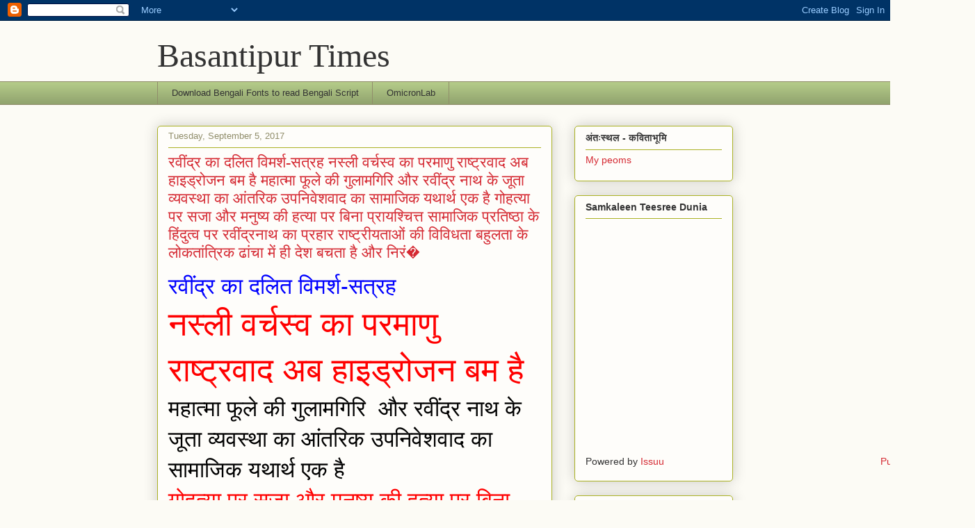

--- FILE ---
content_type: text/html; charset=UTF-8
request_url: https://basantipurtimes.blogspot.com/2017/09/blog-post.html
body_size: 37173
content:
<!DOCTYPE html>
<html class='v2' dir='ltr' lang='en'>
<head>
<link href='https://www.blogger.com/static/v1/widgets/335934321-css_bundle_v2.css' rel='stylesheet' type='text/css'/>
<meta content='width=1100' name='viewport'/>
<meta content='text/html; charset=UTF-8' http-equiv='Content-Type'/>
<meta content='blogger' name='generator'/>
<link href='https://basantipurtimes.blogspot.com/favicon.ico' rel='icon' type='image/x-icon'/>
<link href='http://basantipurtimes.blogspot.com/2017/09/blog-post.html' rel='canonical'/>
<link rel="alternate" type="application/atom+xml" title="Basantipur Times - Atom" href="https://basantipurtimes.blogspot.com/feeds/posts/default" />
<link rel="alternate" type="application/rss+xml" title="Basantipur Times - RSS" href="https://basantipurtimes.blogspot.com/feeds/posts/default?alt=rss" />
<link rel="service.post" type="application/atom+xml" title="Basantipur Times - Atom" href="https://www.blogger.com/feeds/8194344222508343594/posts/default" />

<link rel="alternate" type="application/atom+xml" title="Basantipur Times - Atom" href="https://basantipurtimes.blogspot.com/feeds/2852519466105408327/comments/default" />
<!--Can't find substitution for tag [blog.ieCssRetrofitLinks]-->
<meta content='http://basantipurtimes.blogspot.com/2017/09/blog-post.html' property='og:url'/>
<meta content='रवींद्र का दलित विमर्श-सत्रह नस्ली वर्चस्व का परमाणु राष्ट्रवाद अब हाइड्रोजन बम है महात्मा फूले की गुलामगिरि और रवींद्र नाथ के जूता व्यवस्था का आंतरिक उपनिवेशवाद का सामाजिक यथार्थ एक है गोहत्या पर सजा और मनुष्य की हत्या पर बिना प्रायश्चित्त सामाजिक प्रतिष्ठा के हिंदुत्व पर रवींद्रनाथ का प्रहार राष्ट्रीयताओं की विविधता बहुलता के लोकतांत्रिक ढांचा में ही देश बचता है और निरं�' property='og:title'/>
<meta content='रवींद्र का दलित विमर्श-सत्रह नस्ली वर्चस्व का परमाणु राष्ट्रवाद अब हाइड्रोजन बम है महात्मा फूले की गुलामगिरि  और रवींद्र नाथ के जूता व्यवस्थ...' property='og:description'/>
<title>Basantipur Times: रव&#2368;&#2306;द&#2381;र क&#2366; दल&#2367;त व&#2367;मर&#2381;श-सत&#2381;रह नस&#2381;ल&#2368; वर&#2381;चस&#2381;व क&#2366; परम&#2366;ण&#2369; र&#2366;ष&#2381;ट&#2381;रव&#2366;द अब ह&#2366;इड&#2381;र&#2379;जन बम ह&#2376; मह&#2366;त&#2381;म&#2366; फ&#2370;ल&#2375; क&#2368; ग&#2369;ल&#2366;मग&#2367;र&#2367; और रव&#2368;&#2306;द&#2381;र न&#2366;थ क&#2375; ज&#2370;त&#2366; व&#2381;यवस&#2381;थ&#2366; क&#2366; आ&#2306;तर&#2367;क उपन&#2367;व&#2375;शव&#2366;द क&#2366; स&#2366;म&#2366;ज&#2367;क यथ&#2366;र&#2381;थ एक ह&#2376; ग&#2379;हत&#2381;य&#2366; पर सज&#2366; और मन&#2369;ष&#2381;य क&#2368; हत&#2381;य&#2366; पर ब&#2367;न&#2366; प&#2381;र&#2366;यश&#2381;च&#2367;त&#2381;त स&#2366;म&#2366;ज&#2367;क प&#2381;रत&#2367;ष&#2381;ठ&#2366; क&#2375; ह&#2367;&#2306;द&#2369;त&#2381;व पर रव&#2368;&#2306;द&#2381;रन&#2366;थ क&#2366; प&#2381;रह&#2366;र र&#2366;ष&#2381;ट&#2381;र&#2368;यत&#2366;ओ&#2306; क&#2368; व&#2367;व&#2367;धत&#2366; बह&#2369;लत&#2366; क&#2375; ल&#2379;कत&#2366;&#2306;त&#2381;र&#2367;क ढ&#2366;&#2306;च&#2366; म&#2375;&#2306; ह&#2368; द&#2375;श बचत&#2366; ह&#2376; और न&#2367;र&#2306;&#65533;</title>
<style id='page-skin-1' type='text/css'><!--
/*
-----------------------------------------------
Blogger Template Style
Name:     Awesome Inc.
Designer: Tina Chen
URL:      tinachen.org
----------------------------------------------- */
/* Content
----------------------------------------------- */
body {
font: normal normal 13px Arial, Tahoma, Helvetica, FreeSans, sans-serif;
color: #333333;
background: #fcfbf5 none repeat scroll top left;
}
html body .content-outer {
min-width: 0;
max-width: 100%;
width: 100%;
}
a:link {
text-decoration: none;
color: #d52a33;
}
a:visited {
text-decoration: none;
color: #7d181e;
}
a:hover {
text-decoration: underline;
color: #d52a33;
}
.body-fauxcolumn-outer .cap-top {
position: absolute;
z-index: 1;
height: 276px;
width: 100%;
background: transparent none repeat-x scroll top left;
_background-image: none;
}
/* Columns
----------------------------------------------- */
.content-inner {
padding: 0;
}
.header-inner .section {
margin: 0 16px;
}
.tabs-inner .section {
margin: 0 16px;
}
.main-inner {
padding-top: 30px;
}
.main-inner .column-center-inner,
.main-inner .column-left-inner,
.main-inner .column-right-inner {
padding: 0 5px;
}
*+html body .main-inner .column-center-inner {
margin-top: -30px;
}
#layout .main-inner .column-center-inner {
margin-top: 0;
}
/* Header
----------------------------------------------- */
.header-outer {
margin: 0 0 0 0;
background: transparent none repeat scroll 0 0;
}
.Header h1 {
font: normal normal 48px Georgia, Utopia, 'Palatino Linotype', Palatino, serif;
color: #333333;
text-shadow: 0 0 -1px #000000;
}
.Header h1 a {
color: #333333;
}
.Header .description {
font: normal normal 20px Georgia, Utopia, 'Palatino Linotype', Palatino, serif;
color: #908d6a;
}
.header-inner .Header .titlewrapper,
.header-inner .Header .descriptionwrapper {
padding-left: 0;
padding-right: 0;
margin-bottom: 0;
}
.header-inner .Header .titlewrapper {
padding-top: 22px;
}
/* Tabs
----------------------------------------------- */
.tabs-outer {
overflow: hidden;
position: relative;
background: #b3ca88 url(//www.blogblog.com/1kt/awesomeinc/tabs_gradient_light.png) repeat scroll 0 0;
}
#layout .tabs-outer {
overflow: visible;
}
.tabs-cap-top, .tabs-cap-bottom {
position: absolute;
width: 100%;
border-top: 1px solid #908d6a;
}
.tabs-cap-bottom {
bottom: 0;
}
.tabs-inner .widget li a {
display: inline-block;
margin: 0;
padding: .6em 1.5em;
font: normal normal 13px Arial, Tahoma, Helvetica, FreeSans, sans-serif;
color: #333333;
border-top: 1px solid #908d6a;
border-bottom: 1px solid #908d6a;
border-left: 1px solid #908d6a;
height: 16px;
line-height: 16px;
}
.tabs-inner .widget li:last-child a {
border-right: 1px solid #908d6a;
}
.tabs-inner .widget li.selected a, .tabs-inner .widget li a:hover {
background: #63704b url(//www.blogblog.com/1kt/awesomeinc/tabs_gradient_light.png) repeat-x scroll 0 -100px;
color: #ffffff;
}
/* Headings
----------------------------------------------- */
h2 {
font: normal bold 14px Arial, Tahoma, Helvetica, FreeSans, sans-serif;
color: #333333;
}
/* Widgets
----------------------------------------------- */
.main-inner .section {
margin: 0 27px;
padding: 0;
}
.main-inner .column-left-outer,
.main-inner .column-right-outer {
margin-top: 0;
}
#layout .main-inner .column-left-outer,
#layout .main-inner .column-right-outer {
margin-top: 0;
}
.main-inner .column-left-inner,
.main-inner .column-right-inner {
background: transparent none repeat 0 0;
-moz-box-shadow: 0 0 0 rgba(0, 0, 0, .2);
-webkit-box-shadow: 0 0 0 rgba(0, 0, 0, .2);
-goog-ms-box-shadow: 0 0 0 rgba(0, 0, 0, .2);
box-shadow: 0 0 0 rgba(0, 0, 0, .2);
-moz-border-radius: 5px;
-webkit-border-radius: 5px;
-goog-ms-border-radius: 5px;
border-radius: 5px;
}
#layout .main-inner .column-left-inner,
#layout .main-inner .column-right-inner {
margin-top: 0;
}
.sidebar .widget {
font: normal normal 14px Arial, Tahoma, Helvetica, FreeSans, sans-serif;
color: #333333;
}
.sidebar .widget a:link {
color: #d52a33;
}
.sidebar .widget a:visited {
color: #7d181e;
}
.sidebar .widget a:hover {
color: #d52a33;
}
.sidebar .widget h2 {
text-shadow: 0 0 -1px #000000;
}
.main-inner .widget {
background-color: #fefdfa;
border: 1px solid #aab123;
padding: 0 15px 15px;
margin: 20px -16px;
-moz-box-shadow: 0 0 20px rgba(0, 0, 0, .2);
-webkit-box-shadow: 0 0 20px rgba(0, 0, 0, .2);
-goog-ms-box-shadow: 0 0 20px rgba(0, 0, 0, .2);
box-shadow: 0 0 20px rgba(0, 0, 0, .2);
-moz-border-radius: 5px;
-webkit-border-radius: 5px;
-goog-ms-border-radius: 5px;
border-radius: 5px;
}
.main-inner .widget h2 {
margin: 0 -0;
padding: .6em 0 .5em;
border-bottom: 1px solid transparent;
}
.footer-inner .widget h2 {
padding: 0 0 .4em;
border-bottom: 1px solid transparent;
}
.main-inner .widget h2 + div, .footer-inner .widget h2 + div {
border-top: 1px solid #aab123;
padding-top: 8px;
}
.main-inner .widget .widget-content {
margin: 0 -0;
padding: 7px 0 0;
}
.main-inner .widget ul, .main-inner .widget #ArchiveList ul.flat {
margin: -8px -15px 0;
padding: 0;
list-style: none;
}
.main-inner .widget #ArchiveList {
margin: -8px 0 0;
}
.main-inner .widget ul li, .main-inner .widget #ArchiveList ul.flat li {
padding: .5em 15px;
text-indent: 0;
color: #666666;
border-top: 0 solid #aab123;
border-bottom: 1px solid transparent;
}
.main-inner .widget #ArchiveList ul li {
padding-top: .25em;
padding-bottom: .25em;
}
.main-inner .widget ul li:first-child, .main-inner .widget #ArchiveList ul.flat li:first-child {
border-top: none;
}
.main-inner .widget ul li:last-child, .main-inner .widget #ArchiveList ul.flat li:last-child {
border-bottom: none;
}
.post-body {
position: relative;
}
.main-inner .widget .post-body ul {
padding: 0 2.5em;
margin: .5em 0;
list-style: disc;
}
.main-inner .widget .post-body ul li {
padding: 0.25em 0;
margin-bottom: .25em;
color: #333333;
border: none;
}
.footer-inner .widget ul {
padding: 0;
list-style: none;
}
.widget .zippy {
color: #666666;
}
/* Posts
----------------------------------------------- */
body .main-inner .Blog {
padding: 0;
margin-bottom: 1em;
background-color: transparent;
border: none;
-moz-box-shadow: 0 0 0 rgba(0, 0, 0, 0);
-webkit-box-shadow: 0 0 0 rgba(0, 0, 0, 0);
-goog-ms-box-shadow: 0 0 0 rgba(0, 0, 0, 0);
box-shadow: 0 0 0 rgba(0, 0, 0, 0);
}
.main-inner .section:last-child .Blog:last-child {
padding: 0;
margin-bottom: 1em;
}
.main-inner .widget h2.date-header {
margin: 0 -15px 1px;
padding: 0 0 0 0;
font: normal normal 13px Arial, Tahoma, Helvetica, FreeSans, sans-serif;
color: #908d6a;
background: transparent none no-repeat scroll top left;
border-top: 0 solid #aab123;
border-bottom: 1px solid transparent;
-moz-border-radius-topleft: 0;
-moz-border-radius-topright: 0;
-webkit-border-top-left-radius: 0;
-webkit-border-top-right-radius: 0;
border-top-left-radius: 0;
border-top-right-radius: 0;
position: static;
bottom: 100%;
right: 15px;
text-shadow: 0 0 -1px #000000;
}
.main-inner .widget h2.date-header span {
font: normal normal 13px Arial, Tahoma, Helvetica, FreeSans, sans-serif;
display: block;
padding: .5em 15px;
border-left: 0 solid #aab123;
border-right: 0 solid #aab123;
}
.date-outer {
position: relative;
margin: 30px 0 20px;
padding: 0 15px;
background-color: #fefdfa;
border: 1px solid #aab123;
-moz-box-shadow: 0 0 20px rgba(0, 0, 0, .2);
-webkit-box-shadow: 0 0 20px rgba(0, 0, 0, .2);
-goog-ms-box-shadow: 0 0 20px rgba(0, 0, 0, .2);
box-shadow: 0 0 20px rgba(0, 0, 0, .2);
-moz-border-radius: 5px;
-webkit-border-radius: 5px;
-goog-ms-border-radius: 5px;
border-radius: 5px;
}
.date-outer:first-child {
margin-top: 0;
}
.date-outer:last-child {
margin-bottom: 20px;
-moz-border-radius-bottomleft: 5px;
-moz-border-radius-bottomright: 5px;
-webkit-border-bottom-left-radius: 5px;
-webkit-border-bottom-right-radius: 5px;
-goog-ms-border-bottom-left-radius: 5px;
-goog-ms-border-bottom-right-radius: 5px;
border-bottom-left-radius: 5px;
border-bottom-right-radius: 5px;
}
.date-posts {
margin: 0 -0;
padding: 0 0;
clear: both;
}
.post-outer, .inline-ad {
border-top: 1px solid #aab123;
margin: 0 -0;
padding: 15px 0;
}
.post-outer {
padding-bottom: 10px;
}
.post-outer:first-child {
padding-top: 0;
border-top: none;
}
.post-outer:last-child, .inline-ad:last-child {
border-bottom: none;
}
.post-body {
position: relative;
}
.post-body img {
padding: 8px;
background: #ffffff;
border: 1px solid #cccccc;
-moz-box-shadow: 0 0 20px rgba(0, 0, 0, .2);
-webkit-box-shadow: 0 0 20px rgba(0, 0, 0, .2);
box-shadow: 0 0 20px rgba(0, 0, 0, .2);
-moz-border-radius: 5px;
-webkit-border-radius: 5px;
border-radius: 5px;
}
h3.post-title, h4 {
font: normal normal 22px Georgia, Utopia, 'Palatino Linotype', Palatino, serif;
color: #d52a33;
}
h3.post-title a {
font: normal normal 22px Georgia, Utopia, 'Palatino Linotype', Palatino, serif;
color: #d52a33;
}
h3.post-title a:hover {
color: #d52a33;
text-decoration: underline;
}
.post-header {
margin: 0 0 1em;
}
.post-body {
line-height: 1.4;
}
.post-outer h2 {
color: #333333;
}
.post-footer {
margin: 1.5em 0 0;
}
#blog-pager {
padding: 15px;
font-size: 120%;
background-color: #fefdfa;
border: 1px solid #aab123;
-moz-box-shadow: 0 0 20px rgba(0, 0, 0, .2);
-webkit-box-shadow: 0 0 20px rgba(0, 0, 0, .2);
-goog-ms-box-shadow: 0 0 20px rgba(0, 0, 0, .2);
box-shadow: 0 0 20px rgba(0, 0, 0, .2);
-moz-border-radius: 5px;
-webkit-border-radius: 5px;
-goog-ms-border-radius: 5px;
border-radius: 5px;
-moz-border-radius-topleft: 5px;
-moz-border-radius-topright: 5px;
-webkit-border-top-left-radius: 5px;
-webkit-border-top-right-radius: 5px;
-goog-ms-border-top-left-radius: 5px;
-goog-ms-border-top-right-radius: 5px;
border-top-left-radius: 5px;
border-top-right-radius-topright: 5px;
margin-top: 1em;
}
.blog-feeds, .post-feeds {
margin: 1em 0;
text-align: center;
color: #333333;
}
.blog-feeds a, .post-feeds a {
color: #d52a33;
}
.blog-feeds a:visited, .post-feeds a:visited {
color: #7d181e;
}
.blog-feeds a:hover, .post-feeds a:hover {
color: #d52a33;
}
.post-outer .comments {
margin-top: 2em;
}
/* Comments
----------------------------------------------- */
.comments .comments-content .icon.blog-author {
background-repeat: no-repeat;
background-image: url([data-uri]);
}
.comments .comments-content .loadmore a {
border-top: 1px solid #908d6a;
border-bottom: 1px solid #908d6a;
}
.comments .continue {
border-top: 2px solid #908d6a;
}
/* Footer
----------------------------------------------- */
.footer-outer {
margin: -20px 0 -1px;
padding: 20px 0 0;
color: #333333;
overflow: hidden;
}
.footer-fauxborder-left {
border-top: 1px solid #aab123;
background: #fefdfa none repeat scroll 0 0;
-moz-box-shadow: 0 0 20px rgba(0, 0, 0, .2);
-webkit-box-shadow: 0 0 20px rgba(0, 0, 0, .2);
-goog-ms-box-shadow: 0 0 20px rgba(0, 0, 0, .2);
box-shadow: 0 0 20px rgba(0, 0, 0, .2);
margin: 0 -20px;
}
/* Mobile
----------------------------------------------- */
body.mobile {
background-size: auto;
}
.mobile .body-fauxcolumn-outer {
background: transparent none repeat scroll top left;
}
*+html body.mobile .main-inner .column-center-inner {
margin-top: 0;
}
.mobile .main-inner .widget {
padding: 0 0 15px;
}
.mobile .main-inner .widget h2 + div,
.mobile .footer-inner .widget h2 + div {
border-top: none;
padding-top: 0;
}
.mobile .footer-inner .widget h2 {
padding: 0.5em 0;
border-bottom: none;
}
.mobile .main-inner .widget .widget-content {
margin: 0;
padding: 7px 0 0;
}
.mobile .main-inner .widget ul,
.mobile .main-inner .widget #ArchiveList ul.flat {
margin: 0 -15px 0;
}
.mobile .main-inner .widget h2.date-header {
right: 0;
}
.mobile .date-header span {
padding: 0.4em 0;
}
.mobile .date-outer:first-child {
margin-bottom: 0;
border: 1px solid #aab123;
-moz-border-radius-topleft: 5px;
-moz-border-radius-topright: 5px;
-webkit-border-top-left-radius: 5px;
-webkit-border-top-right-radius: 5px;
-goog-ms-border-top-left-radius: 5px;
-goog-ms-border-top-right-radius: 5px;
border-top-left-radius: 5px;
border-top-right-radius: 5px;
}
.mobile .date-outer {
border-color: #aab123;
border-width: 0 1px 1px;
}
.mobile .date-outer:last-child {
margin-bottom: 0;
}
.mobile .main-inner {
padding: 0;
}
.mobile .header-inner .section {
margin: 0;
}
.mobile .post-outer, .mobile .inline-ad {
padding: 5px 0;
}
.mobile .tabs-inner .section {
margin: 0 10px;
}
.mobile .main-inner .widget h2 {
margin: 0;
padding: 0;
}
.mobile .main-inner .widget h2.date-header span {
padding: 0;
}
.mobile .main-inner .widget .widget-content {
margin: 0;
padding: 7px 0 0;
}
.mobile #blog-pager {
border: 1px solid transparent;
background: #fefdfa none repeat scroll 0 0;
}
.mobile .main-inner .column-left-inner,
.mobile .main-inner .column-right-inner {
background: transparent none repeat 0 0;
-moz-box-shadow: none;
-webkit-box-shadow: none;
-goog-ms-box-shadow: none;
box-shadow: none;
}
.mobile .date-posts {
margin: 0;
padding: 0;
}
.mobile .footer-fauxborder-left {
margin: 0;
border-top: inherit;
}
.mobile .main-inner .section:last-child .Blog:last-child {
margin-bottom: 0;
}
.mobile-index-contents {
color: #333333;
}
.mobile .mobile-link-button {
background: #d52a33 url(//www.blogblog.com/1kt/awesomeinc/tabs_gradient_light.png) repeat scroll 0 0;
}
.mobile-link-button a:link, .mobile-link-button a:visited {
color: #ffffff;
}
.mobile .tabs-inner .PageList .widget-content {
background: transparent;
border-top: 1px solid;
border-color: #908d6a;
color: #333333;
}
.mobile .tabs-inner .PageList .widget-content .pagelist-arrow {
border-left: 1px solid #908d6a;
}

--></style>
<style id='template-skin-1' type='text/css'><!--
body {
min-width: 860px;
}
.content-outer, .content-fauxcolumn-outer, .region-inner {
min-width: 860px;
max-width: 860px;
_width: 860px;
}
.main-inner .columns {
padding-left: 0px;
padding-right: 260px;
}
.main-inner .fauxcolumn-center-outer {
left: 0px;
right: 260px;
/* IE6 does not respect left and right together */
_width: expression(this.parentNode.offsetWidth -
parseInt("0px") -
parseInt("260px") + 'px');
}
.main-inner .fauxcolumn-left-outer {
width: 0px;
}
.main-inner .fauxcolumn-right-outer {
width: 260px;
}
.main-inner .column-left-outer {
width: 0px;
right: 100%;
margin-left: -0px;
}
.main-inner .column-right-outer {
width: 260px;
margin-right: -260px;
}
#layout {
min-width: 0;
}
#layout .content-outer {
min-width: 0;
width: 800px;
}
#layout .region-inner {
min-width: 0;
width: auto;
}
body#layout div.add_widget {
padding: 8px;
}
body#layout div.add_widget a {
margin-left: 32px;
}
--></style>
<link href='https://www.blogger.com/dyn-css/authorization.css?targetBlogID=8194344222508343594&amp;zx=da0c3f86-c9f2-46e9-9072-672316be326f' media='none' onload='if(media!=&#39;all&#39;)media=&#39;all&#39;' rel='stylesheet'/><noscript><link href='https://www.blogger.com/dyn-css/authorization.css?targetBlogID=8194344222508343594&amp;zx=da0c3f86-c9f2-46e9-9072-672316be326f' rel='stylesheet'/></noscript>
<meta name='google-adsense-platform-account' content='ca-host-pub-1556223355139109'/>
<meta name='google-adsense-platform-domain' content='blogspot.com'/>

</head>
<body class='loading variant-renewable'>
<div class='navbar section' id='navbar' name='Navbar'><div class='widget Navbar' data-version='1' id='Navbar1'><script type="text/javascript">
    function setAttributeOnload(object, attribute, val) {
      if(window.addEventListener) {
        window.addEventListener('load',
          function(){ object[attribute] = val; }, false);
      } else {
        window.attachEvent('onload', function(){ object[attribute] = val; });
      }
    }
  </script>
<div id="navbar-iframe-container"></div>
<script type="text/javascript" src="https://apis.google.com/js/platform.js"></script>
<script type="text/javascript">
      gapi.load("gapi.iframes:gapi.iframes.style.bubble", function() {
        if (gapi.iframes && gapi.iframes.getContext) {
          gapi.iframes.getContext().openChild({
              url: 'https://www.blogger.com/navbar/8194344222508343594?po\x3d2852519466105408327\x26origin\x3dhttps://basantipurtimes.blogspot.com',
              where: document.getElementById("navbar-iframe-container"),
              id: "navbar-iframe"
          });
        }
      });
    </script><script type="text/javascript">
(function() {
var script = document.createElement('script');
script.type = 'text/javascript';
script.src = '//pagead2.googlesyndication.com/pagead/js/google_top_exp.js';
var head = document.getElementsByTagName('head')[0];
if (head) {
head.appendChild(script);
}})();
</script>
</div></div>
<div class='body-fauxcolumns'>
<div class='fauxcolumn-outer body-fauxcolumn-outer'>
<div class='cap-top'>
<div class='cap-left'></div>
<div class='cap-right'></div>
</div>
<div class='fauxborder-left'>
<div class='fauxborder-right'></div>
<div class='fauxcolumn-inner'>
</div>
</div>
<div class='cap-bottom'>
<div class='cap-left'></div>
<div class='cap-right'></div>
</div>
</div>
</div>
<div class='content'>
<div class='content-fauxcolumns'>
<div class='fauxcolumn-outer content-fauxcolumn-outer'>
<div class='cap-top'>
<div class='cap-left'></div>
<div class='cap-right'></div>
</div>
<div class='fauxborder-left'>
<div class='fauxborder-right'></div>
<div class='fauxcolumn-inner'>
</div>
</div>
<div class='cap-bottom'>
<div class='cap-left'></div>
<div class='cap-right'></div>
</div>
</div>
</div>
<div class='content-outer'>
<div class='content-cap-top cap-top'>
<div class='cap-left'></div>
<div class='cap-right'></div>
</div>
<div class='fauxborder-left content-fauxborder-left'>
<div class='fauxborder-right content-fauxborder-right'></div>
<div class='content-inner'>
<header>
<div class='header-outer'>
<div class='header-cap-top cap-top'>
<div class='cap-left'></div>
<div class='cap-right'></div>
</div>
<div class='fauxborder-left header-fauxborder-left'>
<div class='fauxborder-right header-fauxborder-right'></div>
<div class='region-inner header-inner'>
<div class='header section' id='header' name='Header'><div class='widget Header' data-version='1' id='Header1'>
<div id='header-inner'>
<div class='titlewrapper'>
<h1 class='title'>
<a href='https://basantipurtimes.blogspot.com/'>
Basantipur Times
</a>
</h1>
</div>
<div class='descriptionwrapper'>
<p class='description'><span>
</span></p>
</div>
</div>
</div></div>
</div>
</div>
<div class='header-cap-bottom cap-bottom'>
<div class='cap-left'></div>
<div class='cap-right'></div>
</div>
</div>
</header>
<div class='tabs-outer'>
<div class='tabs-cap-top cap-top'>
<div class='cap-left'></div>
<div class='cap-right'></div>
</div>
<div class='fauxborder-left tabs-fauxborder-left'>
<div class='fauxborder-right tabs-fauxborder-right'></div>
<div class='region-inner tabs-inner'>
<div class='tabs section' id='crosscol' name='Cross-Column'><div class='widget LinkList' data-version='1' id='LinkList1'>
<h2>Download bengali Fonts to read Bengali</h2>
<div class='widget-content'>
<ul>
<li><a href='http://www.omicronlab.com/'>Download Bengali Fonts to read Bengali Script</a></li>
<li><a href='http://www.omicronlab.com/'>OmicronLab</a></li>
</ul>
<div class='clear'></div>
</div>
</div></div>
<div class='tabs no-items section' id='crosscol-overflow' name='Cross-Column 2'></div>
</div>
</div>
<div class='tabs-cap-bottom cap-bottom'>
<div class='cap-left'></div>
<div class='cap-right'></div>
</div>
</div>
<div class='main-outer'>
<div class='main-cap-top cap-top'>
<div class='cap-left'></div>
<div class='cap-right'></div>
</div>
<div class='fauxborder-left main-fauxborder-left'>
<div class='fauxborder-right main-fauxborder-right'></div>
<div class='region-inner main-inner'>
<div class='columns fauxcolumns'>
<div class='fauxcolumn-outer fauxcolumn-center-outer'>
<div class='cap-top'>
<div class='cap-left'></div>
<div class='cap-right'></div>
</div>
<div class='fauxborder-left'>
<div class='fauxborder-right'></div>
<div class='fauxcolumn-inner'>
</div>
</div>
<div class='cap-bottom'>
<div class='cap-left'></div>
<div class='cap-right'></div>
</div>
</div>
<div class='fauxcolumn-outer fauxcolumn-left-outer'>
<div class='cap-top'>
<div class='cap-left'></div>
<div class='cap-right'></div>
</div>
<div class='fauxborder-left'>
<div class='fauxborder-right'></div>
<div class='fauxcolumn-inner'>
</div>
</div>
<div class='cap-bottom'>
<div class='cap-left'></div>
<div class='cap-right'></div>
</div>
</div>
<div class='fauxcolumn-outer fauxcolumn-right-outer'>
<div class='cap-top'>
<div class='cap-left'></div>
<div class='cap-right'></div>
</div>
<div class='fauxborder-left'>
<div class='fauxborder-right'></div>
<div class='fauxcolumn-inner'>
</div>
</div>
<div class='cap-bottom'>
<div class='cap-left'></div>
<div class='cap-right'></div>
</div>
</div>
<!-- corrects IE6 width calculation -->
<div class='columns-inner'>
<div class='column-center-outer'>
<div class='column-center-inner'>
<div class='main section' id='main' name='Main'><div class='widget Blog' data-version='1' id='Blog1'>
<div class='blog-posts hfeed'>

          <div class="date-outer">
        
<h2 class='date-header'><span>Tuesday, September 5, 2017</span></h2>

          <div class="date-posts">
        
<div class='post-outer'>
<div class='post hentry uncustomized-post-template' itemprop='blogPost' itemscope='itemscope' itemtype='http://schema.org/BlogPosting'>
<meta content='8194344222508343594' itemprop='blogId'/>
<meta content='2852519466105408327' itemprop='postId'/>
<a name='2852519466105408327'></a>
<h3 class='post-title entry-title' itemprop='name'>
रव&#2368;&#2306;द&#2381;र क&#2366; दल&#2367;त व&#2367;मर&#2381;श-सत&#2381;रह नस&#2381;ल&#2368; वर&#2381;चस&#2381;व क&#2366; परम&#2366;ण&#2369; र&#2366;ष&#2381;ट&#2381;रव&#2366;द अब ह&#2366;इड&#2381;र&#2379;जन बम ह&#2376; मह&#2366;त&#2381;म&#2366; फ&#2370;ल&#2375; क&#2368; ग&#2369;ल&#2366;मग&#2367;र&#2367; और रव&#2368;&#2306;द&#2381;र न&#2366;थ क&#2375; ज&#2370;त&#2366; व&#2381;यवस&#2381;थ&#2366; क&#2366; आ&#2306;तर&#2367;क उपन&#2367;व&#2375;शव&#2366;द क&#2366; स&#2366;म&#2366;ज&#2367;क यथ&#2366;र&#2381;थ एक ह&#2376; ग&#2379;हत&#2381;य&#2366; पर सज&#2366; और मन&#2369;ष&#2381;य क&#2368; हत&#2381;य&#2366; पर ब&#2367;न&#2366; प&#2381;र&#2366;यश&#2381;च&#2367;त&#2381;त स&#2366;म&#2366;ज&#2367;क प&#2381;रत&#2367;ष&#2381;ठ&#2366; क&#2375; ह&#2367;&#2306;द&#2369;त&#2381;व पर रव&#2368;&#2306;द&#2381;रन&#2366;थ क&#2366; प&#2381;रह&#2366;र र&#2366;ष&#2381;ट&#2381;र&#2368;यत&#2366;ओ&#2306; क&#2368; व&#2367;व&#2367;धत&#2366; बह&#2369;लत&#2366; क&#2375; ल&#2379;कत&#2366;&#2306;त&#2381;र&#2367;क ढ&#2366;&#2306;च&#2366; म&#2375;&#2306; ह&#2368; द&#2375;श बचत&#2366; ह&#2376; और न&#2367;र&#2306;&#65533;
</h3>
<div class='post-header'>
<div class='post-header-line-1'></div>
</div>
<div class='post-body entry-content' id='post-body-2852519466105408327' itemprop='description articleBody'>
<div dir="ltr"><div class="gmail_signature"><div dir="ltr"><div><p dir="ltr" style="margin:0pt 0px;color:rgb(0,0,0);font-family:&quot;Times New Roman&quot;;font-size:medium;line-height:1.38"><span style="font-size:24pt;font-family:Arial;color:rgb(0,0,255);vertical-align:baseline;white-space:pre-wrap">रव&#2368;&#2306;द&#2381;र क&#2366; दल&#2367;त व&#2367;मर&#2381;श-सत&#2381;रह</span></p><p dir="ltr" style="margin:0pt 0px;color:rgb(0,0,0);font-family:&quot;Times New Roman&quot;;font-size:medium;line-height:1.38"><span style="font-size:36pt;font-family:Arial;color:rgb(255,0,0);vertical-align:baseline;white-space:pre-wrap">नस&#2381;ल&#2368; वर&#2381;चस&#2381;व क&#2366; परम&#2366;ण&#2369; र&#2366;ष&#2381;ट&#2381;रव&#2366;द अब ह&#2366;इड&#2381;र&#2379;जन बम ह&#2376;</span></p><p dir="ltr" style="margin:0pt 0px;color:rgb(0,0,0);font-family:&quot;Times New Roman&quot;;font-size:medium;line-height:1.38"><span style="font-size:24pt;font-family:Arial;vertical-align:baseline;white-space:pre-wrap">मह&#2366;त&#2381;म&#2366; फ&#2370;ल&#2375; क&#2368; ग&#2369;ल&#2366;मग&#2367;र&#2367; &#160;और रव&#2368;&#2306;द&#2381;र न&#2366;थ क&#2375; ज&#2370;त&#2366; व&#2381;यवस&#2381;थ&#2366; क&#2366; आ&#2306;तर&#2367;क उपन&#2367;व&#2375;शव&#2366;द क&#2366; स&#2366;म&#2366;ज&#2367;क यथ&#2366;र&#2381;थ एक ह&#2376;</span></p><p dir="ltr" style="margin:0pt 0px;color:rgb(0,0,0);font-family:&quot;Times New Roman&quot;;font-size:medium;line-height:1.38"><span style="font-size:24pt;font-family:Arial;color:rgb(255,0,0);vertical-align:baseline;white-space:pre-wrap">ग&#2379;हत&#2381;य&#2366; पर सज&#2366; और मन&#2369;ष&#2381;य क&#2368; हत&#2381;य&#2366; पर ब&#2367;न&#2366; प&#2381;र&#2366;यश&#2381;च&#2367;त&#2381;त स&#2366;म&#2366;ज&#2367;क प&#2381;रत&#2367;ष&#2381;ठ&#2366; क&#2375; ह&#2367;&#2306;द&#2369;त&#2381;व पर रव&#2368;&#2306;द&#2381;रन&#2366;थ क&#2366; प&#2381;रह&#2366;र</span></p><p dir="ltr" style="margin:0pt 0px;color:rgb(0,0,0);font-family:&quot;Times New Roman&quot;;font-size:medium;line-height:1.38"><span style="font-size:36pt;font-family:Arial;color:rgb(153,0,255);vertical-align:baseline;white-space:pre-wrap">र&#2366;ष&#2381;ट&#2381;र&#2368;यत&#2366;ओ&#2306; क&#2368; व&#2367;व&#2367;धत&#2366; बह&#2369;लत&#2366; क&#2375; ल&#2379;कत&#2366;&#2306;त&#2381;र&#2367;क ढ&#2366;&#2306;च&#2366; म&#2375;&#2306; ह&#2368; द&#2375;श बचत&#2366; ह&#2376; और न&#2367;र&#2306;क&#2369;श वर&#2381;चस&#2381;व क&#2368; सत&#2381;त&#2366; द&#2375;श त&#2379;ड&#2364;त&#2368; ह&#2376;</span></p><p dir="ltr" style="margin:0pt 0px;color:rgb(0,0,0);font-family:&quot;Times New Roman&quot;;font-size:medium;line-height:1.38"><span style="font-size:36pt;font-family:Arial;vertical-align:baseline;white-space:pre-wrap">पल&#2366;श व&#2367;श&#2381;व&#2366;स</span></p><p dir="ltr" style="margin:0pt 0px;color:rgb(0,0,0);font-family:&quot;Times New Roman&quot;;font-size:medium;line-height:1.38"><span style="font-size:14pt;font-family:Arial;vertical-align:baseline;white-space:pre-wrap"><span class="gmail-Apple-tab-span" style="white-space:pre">	</span></span><span style="font-family:Arial;vertical-align:baseline;white-space:pre-wrap"><font size="5">नस&#2381;ल&#2368; वर&#2381;चस&#2381;व क&#2375; फ&#2366;स&#2368;व&#2366;द&#2368; न&#2366;ज&#2368; न&#2367;र&#2306;क&#2369;श र&#2366;ष&#2381;ट&#2381;रव&#2366;द पश&#2381;च&#2367;म स&#2375; और ख&#2366;सत&#2380;र पर य&#2370;र&#2379;प क&#2375; स&#2366;म&#2381;र&#2366;ज&#2381;यव&#2366;द&#2368; र&#2366;ष&#2381;ट&#2381;र&#2379;&#2306; स&#2375; आय&#2366;त&#2367;त सबस&#2375; खतरन&#2366;क ह&#2366;इड&#2381;र&#2379;जन बम ह&#2376;&#2404;</font></span></p><p dir="ltr" style="margin:0pt 0px;color:rgb(0,0,0);font-family:&quot;Times New Roman&quot;;font-size:medium;line-height:1.38;text-indent:36pt"><span style="font-family:Arial;vertical-align:baseline;white-space:pre-wrap"><font size="5">फ&#2366;स&#2368;व&#2366;द&#2368; अ&#2306;ध र&#2366;ष&#2381;ट&#2381;रव&#2366;द क&#2368; क&#2368;मत &#160;ज&#2366;प&#2366;न क&#2379; ह&#2367;र&#2379;स&#2367;म&#2366; और न&#2366;ग&#2366;स&#2366;क&#2368; क&#2375; परम&#2366;ण&#2369; व&#2367;ध&#2381;व&#2306;स स&#2375; च&#2369;क&#2366;न&#2368; पड&#2364;&#2368; ह&#2376;&#2404;</font></span></p><p dir="ltr" style="margin:0pt 0px;color:rgb(0,0,0);font-family:&quot;Times New Roman&quot;;font-size:medium;line-height:1.38;text-indent:36pt"><span style="font-family:Arial;vertical-align:baseline;white-space:pre-wrap"><font size="5">रव&#2368;&#2306;द&#2381;र न&#2366;थ न&#2375; ज&#2366;प&#2366;न य&#2366;त&#2381;र&#2366; क&#2375; द&#2380;र&#2366;न इस अ&#2306;ध र&#2366;ष&#2381;ट&#2381;रव&#2366;द क&#2375; ख&#2367;ल&#2366;फ ज&#2366;प&#2366;न&#2367;य&#2379;&#2306; क&#2379; च&#2375;त&#2366;वन&#2368; द&#2368; थ&#2368;&#2404;ह&#2367;र&#2379;श&#2367;म&#2366; और न&#2366;ग&#2366;स&#2366;क&#2368; म&#2375;&#2306; परम&#2366;ण&#2369; बम ग&#2367;रन&#2375; स&#2375; पहल&#2375; 1941 म&#2375;&#2306; ह&#2368; रव&#2368;&#2306;द&#2381;रन&#2366;थ द&#2367;व&#2306;गत ह&#2379; गय&#2375; ल&#2375;क&#2367;न उनक&#2368; वह च&#2375;त&#2366;वन&#2368; अब ह&#2366;इड&#2381;र&#2379;जन बम क&#2368; शक&#2381;ल म&#2375;&#2306; व&#2367;भ&#2366;ज&#2367;त क&#2379;र&#2367;य&#2366; क&#2375; स&#2366;थ स&#2366;थ परम&#2366;ण&#2369; स&#2366;म&#2381;र&#2366;ज&#2381;यव&#2366;द क&#2375; रचन&#2366;क&#2366;र मह&#2366;बल&#2367; अम&#2375;र&#2367;क&#2366; क&#2375; ल&#2367;ए अस&#2381;त&#2367;त&#2381;व स&#2306;कट बन गय&#2366; ह&#2376;&#2404;</font></span></p><p dir="ltr" style="margin:0pt 0px;color:rgb(0,0,0);font-family:&quot;Times New Roman&quot;;font-size:medium;line-height:1.38"><font size="5"><span style="font-family:Arial;vertical-align:baseline;white-space:pre-wrap"> </span><span style="font-family:Arial;vertical-align:baseline;white-space:pre-wrap"><span class="gmail-Apple-tab-span" style="white-space:pre">	</span></span><span style="font-family:Arial;vertical-align:baseline;white-space:pre-wrap">इस&#2368; अ&#2306;ध र&#2366;ष&#2381;ट&#2381;रव&#2366;द क&#2375; क&#2366;रण द&#2379; द&#2379; व&#2367;श&#2381;वय&#2369;द&#2381;ध ह&#2366;रन&#2375; व&#2366;ल&#2375; जर&#2381;मन&#2368; क&#2366; व&#2367;भ&#2366;जन ह&#2369;आ ल&#2375;क&#2367;न फ&#2366;स&#2368;व&#2366;द और नवन&#2366;ज&#2367;य&#2379;&#2306; क&#2375; प&#2381;रत&#2367;र&#2379;ध म&#2375;&#2306; क&#2366;मय&#2366;ब&#2368; क&#2375; ब&#2366;द बर&#2381;ल&#2367;न क&#2368; द&#2368;व&#2366;र&#2375; ढह गय&#2368;&#2306; और जर&#2381;मन&#2368; फ&#2367;र अख&#2306;ड जर&#2381;मन&#2368; ह&#2376; ज&#2379; ब&#2366;र ब&#2366;र नवन&#2366;ज&#2367;य&#2379;&#2306; क&#2366; प&#2381;रत&#2367;र&#2379;ध जनत&#2366; क&#2368; प&#2370;र&#2368; त&#2366;कत क&#2375; स&#2366;थ कर रह&#2375; ह&#2376;&#2306;&#2404;</span></font></p><p dir="ltr" style="margin:0pt 0px;color:rgb(0,0,0);font-family:&quot;Times New Roman&quot;;font-size:medium;line-height:1.38;text-indent:36pt"><span style="font-family:Arial;vertical-align:baseline;white-space:pre-wrap"><font size="5">क&#2379;र&#2367;य&#2366; ख&#2369;द ज&#2366;प&#2366;न&#2368; स&#2366;म&#2381;र&#2366;ज&#2381;यव&#2366;द क&#2366; ग&#2369;ल&#2366;म रह&#2366; ह&#2376; और स&#2366;म&#2381;र&#2366;ज&#2381;यव&#2366;द क&#2375; ह&#2366;थ&#2379;&#2306; ख&#2367;ल&#2380;न&#2366; बनकर वह उत&#2381;तर और दक&#2381;ष&#2367;ण म&#2375;&#2306; ठ&#2368;क उस&#2368; तरह व&#2367;भ&#2366;ज&#2367;त ह&#2376; ज&#2376;स&#2375; अख&#2306;ड भ&#2366;रत क&#2375; त&#2368;न ट&#2369;कड&#2364;&#2375; भ&#2366;रत प&#2366;क&#2367;स&#2381;त&#2366;न और ब&#2366;&#2306;ग&#2381;ल&#2366;द&#2375;श&#2404;</font></span></p><p dir="ltr" style="margin:0pt 0px;color:rgb(0,0,0);font-family:&quot;Times New Roman&quot;;font-size:medium;line-height:1.38;text-indent:36pt"><span style="font-family:Arial;vertical-align:baseline;white-space:pre-wrap"><font size="5">नस&#2381;ल&#2368; वर&#2381;चस&#2381;व क&#2375; र&#2366;ष&#2381;ट&#2381;रव&#2366;द और स&#2366;म&#2381;र&#2366;ज&#2381;यव&#2366;द&#2367;य&#2379;&#2306; क&#2375; ख&#2375;ल क&#2368; वजह स&#2375; व&#2367;भ&#2366;ज&#2367;त भ&#2366;रतवर&#2381;ष क&#2375; भव&#2367;ष&#2381;य क&#2379; ल&#2375;कर च&#2367;&#2306;त&#2367;त थ&#2375; रव&#2368;&#2306;द&#2381;रन&#2366;थ&#2404;</font></span></p><p dir="ltr" style="margin:0pt 0px;color:rgb(0,0,0);font-family:&quot;Times New Roman&quot;;font-size:medium;line-height:1.38;text-indent:36pt"><span style="font-family:Arial;vertical-align:baseline;white-space:pre-wrap"><font size="5">1890 म&#2375;&#2306; रव&#2368;&#2306;द&#2381;रन&#2366;थ न&#2375; अपन&#2375; सम&#2366;ज न&#2367;ब&#2306;ध&#2379;&#2306; क&#2368; श&#2371;&#2306;खल&#2366; म&#2375;&#2306; ज&#2370;त&#2366; व&#2381;यवस&#2381;थ&#2366; ल&#2367;खकर औपन&#2367;व&#2375;श&#2367;क भ&#2366;रत म&#2375;&#2306; नस&#2381;ल&#2368; वर&#2381;चस&#2381;व क&#2375; र&#2366;ष&#2381;ट&#2381;रव&#2366;द क&#2368; स&#2366;म&#2306;त&#2368; स&#2366;म&#2381;र&#2366;ज&#2381;यव&#2366;दपरस&#2381;त&#2368; क&#2368; कड&#2364;&#2368; आल&#2379;चन&#2366; क&#2368; थ&#2368; और म&#2371;त&#2381;य&#2369;प&#2370;र&#2381;व अ&#2306;त&#2367;म न&#2367;ब&#2306;ध सभ&#2381;यत&#2366; क&#2375; स&#2306;कट तक स&#2366;म&#2306;तव&#2366;द और स&#2366;म&#2381;र&#2366;ज&#2381;यव&#2366;द क&#2375; प&#2367;ट&#2381;ठ&#2370; आ&#2306;तर&#2367;क उपन&#2367;व&#2375;शव&#2366;द क&#2375; नस&#2381;ल&#2368; वर&#2381;चस&#2381;वव&#2366;द पर उन&#2381;ह&#2379;&#2306;न&#2375; लग&#2366;त&#2366;र प&#2381;रह&#2366;र क&#2367;य&#2375; क&#2381;य&#2379;&#2306;क&#2367; व&#2375; ज&#2366;नत&#2375; थ&#2375; क&#2367; पश&#2381;च&#2367;म क&#2375; इस फ&#2366;स&#2368;व&#2366;द&#2368; न&#2366;ज&#2368; र&#2366;ष&#2381;ट&#2381;रव&#2366;द क&#2368; अ&#2306;त&#2367;म और न&#2367;र&#2381;ण&#2366;&#2381;यक न&#2367;यत&#2367; व&#2367;भ&#2366;जन क&#2368; न&#2367;र&#2306;तरत&#2366; क&#2368; त&#2381;र&#2366;सद&#2368; ह&#2376; और अ&#2306;त&#2367;म स&#2366;&#2306;स तक रव&#2368;&#2306;द&#2381;रन&#2366;थ न&#2375; नस&#2381;ल&#2368; र&#2366;ष&#2381;ट&#2381;र&#2368;यत&#2366;ओ&#2306; क&#2375; सहअस&#2381;त&#2367;त&#2381;व स&#2375; बन&#2375; अख&#2306;ड द&#2369;र&#2381;भ&#2366;ग&#2366; द&#2375;श क&#2379; इस भय&#2306;कर न&#2367;यत&#2367; क&#2375; ख&#2367;ल&#2366;फ च&#2375;त&#2366;वन&#2368; द&#2368; ह&#2376;&#2404;</font></span></p><p dir="ltr" style="margin:0pt 0px;color:rgb(0,0,0);font-family:&quot;Times New Roman&quot;;font-size:medium;line-height:1.38;text-indent:36pt"><span style="font-family:Arial;vertical-align:baseline;white-space:pre-wrap"><font size="5">ब&#2381;र&#2366;ज&#2368;ल और अर&#2381;ज&#2375;&#2306;ट&#2368;न&#2366; म&#2375;&#2306; श&#2381;व&#2375;त अश&#2381;व&#2375;त स&#2306;घर&#2381;ष क&#2375; ब&#2366;र&#2375; म&#2375;&#2306; कह&#2368;&#2306; चर&#2381;च&#2366; नह&#2368;&#2306; ह&#2379;त&#2368;&#2404; ल&#2366;त&#2367;न अम&#2375;र&#2367;क&#2366; म&#2375;&#2306; यह र&#2306;गभ&#2375;द उस तरह नजर नह&#2368;&#2306; आत&#2366; ज&#2376;स&#2375; दक&#2381;ष&#2367;ण अफ&#2381;र&#2368;क&#2366; और अम&#2375;र&#2367;क&#2366; म&#2375;&#2306;&#2404;</font></span></p><p dir="ltr" style="margin:0pt 0px;color:rgb(0,0,0);font-family:&quot;Times New Roman&quot;;font-size:medium;line-height:1.38;text-indent:36pt"><span style="font-family:Arial;vertical-align:baseline;white-space:pre-wrap"><font size="5">र&#2306;गभ&#2375;द क&#2368; यह त&#2368;व&#2381;रत&#2366; य&#2370;र&#2379;प&#2368;य द&#2375;श&#2379;&#2306; म&#2375;&#2306; अब ब&#2369;हत ज&#2381;य&#2366;द&#2366; नजर नह&#2368;&#2306; आत&#2368;&#2404;बल&#2381;क&#2367; इस र&#2306;गभ&#2375;द क&#2375; प&#2381;रवर&#2381;तक इ&#2306;ग&#2381;ल&#2376;&#2306;ड म&#2375;&#2306; ज&#2368;वन क&#2375; हर क&#2381;ष&#2375;त&#2381;र म&#2375;&#2306; अश&#2381;व&#2375;त&#2379;&#2306; क&#2366; ह&#2368; वर&#2381;चस&#2381;व ह&#2379; गय&#2366; ह&#2376;&#2404;</font></span></p><p dir="ltr" style="margin:0pt 0px;color:rgb(0,0,0);font-family:&quot;Times New Roman&quot;;font-size:medium;line-height:1.38;text-indent:36pt"><span style="font-family:Arial;vertical-align:baseline;white-space:pre-wrap"><font size="5">इसक&#2375; व&#2367;पर&#2368;त भ&#2366;रत म&#2375;&#2306; ज&#2366;त&#2367; व&#2381;यवस&#2381;थ&#2366; क&#2375; तहत असम&#2366;नत&#2366; और अन&#2381;य&#2366;य क&#2368; व&#2381;यवस&#2381;थ&#2366; अम&#2375;र&#2367;क&#2366; क&#2368; तरह नस&#2381;ल&#2368; वर&#2381;चस&#2381;व क&#2375; र&#2306;गभ&#2375;द म&#2375;&#2306; तब&#2381;द&#2368;ल ह&#2376;&#2404;</font></span></p><p dir="ltr" style="margin:0pt 0px;color:rgb(0,0,0);font-family:&quot;Times New Roman&quot;;font-size:medium;line-height:1.38;text-indent:36pt"><span style="font-family:Arial;vertical-align:baseline;white-space:pre-wrap"><font size="5">अम&#2375;र&#2367;क&#2366; क&#2366; श&#2381;व&#2375;त आत&#2306;कव&#2366;द और ग&#2381;ल&#2379;बल ह&#2367;&#2306;द&#2369;त&#2381;व क&#2366; नस&#2381;ल&#2368; वर&#2381;चस&#2381;वव&#2366;द एक&#2366;क&#2366;र ह&#2376;&#2404;फ&#2367;रभ&#2368; अम&#2375;र&#2367;क&#2366; क&#2366; व&#2367;भ&#2366;जन नह&#2368;&#2306; ह&#2369;आ त&#2379; इसक&#2366; सबस&#2375; बड&#2364;&#2366; क&#2366;रण अम&#2375;र&#2367;क&#2368; र&#2366;ष&#2381;ट&#2381;र क&#2366; स&#2306;घ&#2368;य ढ&#2366;&#2306;च&#2366; ह&#2376;,ज&#2367;सम&#2375;&#2306; अम&#2375;र&#2367;क&#2366; क&#2368; बह&#2369;लत&#2366; और व&#2367;वधत&#2366; क&#2366; ल&#2379;कत&#2306;त&#2381;र बन&#2366; ह&#2369;आ ह&#2376; ज&#2379; श&#2381;व&#2375;त आत&#2306;कव&#2366;द क&#2366; लग&#2366;त&#2366;र प&#2381;रत&#2367;र&#2379;ध कर रह&#2366; ह&#2376;&#2404;</font></span></p><p dir="ltr" style="margin:0pt 0px;color:rgb(0,0,0);font-family:&quot;Times New Roman&quot;;font-size:medium;line-height:1.38;text-indent:36pt"><span style="font-family:Arial;vertical-align:baseline;white-space:pre-wrap"><font size="5">स&#2379;व&#2367;यत स&#2306;घ म&#2375;&#2306; जब तक स&#2306;घ&#2368;य ढ&#2366;&#2306;च&#2366; बन&#2366; रह&#2366; और व&#2367;व&#2367;धत&#2366;ओ&#2306; क&#2368; बह&#2369;लत&#2366; क&#2375; ख&#2367;ल&#2366;फ र&#2366;ष&#2381;ट&#2381;र&#2368;यत&#2366;ओ&#2306; क&#2366; न&#2367;र&#2381;मम दमन नह&#2368;&#2306; ह&#2369;आ तब तक स&#2379;व&#2367;यत स&#2306;घ बन&#2366; रह&#2366; और स&#2306;घ&#2368;य ढ&#2366;&#2306;च&#2366; ट&#2370;टन&#2375; क&#2375; ब&#2366;द ह&#2368; स&#2379;व&#2367;यत स&#2306;घ क&#2366; व&#2367;भ&#2366;जन ह&#2369;आ&#2404;</font></span></p><p dir="ltr" style="margin:0pt 0px;color:rgb(0,0,0);font-family:&quot;Times New Roman&quot;;font-size:medium;line-height:1.38;text-indent:36pt"><span style="font-family:Arial;vertical-align:baseline;white-space:pre-wrap"><font size="5">रव&#2368;&#2306;द&#2381;र न&#2366;थ क&#2375; व&#2367;व&#2367;धत&#2366; क&#2375; दल&#2367;त व&#2367;मर&#2381;श,ग&#2366;&#2306;ध&#2368; क&#2375; ह&#2367;&#2306;द स&#2381;वर&#2366;ज और यह&#2366;&#2306; तक क&#2367; न&#2375;त&#2366;ज&#2368; क&#2375; आज&#2366;द ह&#2367;&#2306;द फ&#2380;ज क&#2368; स&#2306;रचन&#2366; म&#2375;&#2306; स&#2306;घ&#2368;य ढ&#2366;&#2306;च&#2366; क&#2375; ब&#2368;ज ह&#2376;&#2306; जह&#2366;&#2306; क&#2375;&#2306;द&#2381;र क&#2368; न&#2367;र&#2306;क&#2369;श नस&#2381;ल&#2368; वर&#2381;चस&#2381;व क&#2368; सत&#2381;त&#2366; क&#2375; बज&#2366;य जनपद&#2379;&#2306; क&#2375; ल&#2379;क गणर&#2366;ज&#2381;य&#2379;&#2306; क&#2366; ल&#2379;कत&#2306;त&#2381;र ह&#2376;&#2404;</font></span></p><p dir="ltr" style="margin:0pt 0px;color:rgb(0,0,0);font-family:&quot;Times New Roman&quot;;font-size:medium;line-height:1.38;text-indent:36pt"><span style="font-family:Arial;vertical-align:baseline;white-space:pre-wrap"><font size="5">स&#2381;वत&#2306;त&#2381;रत&#2366; स&#2375;न&#2366;न&#2367;य&#2379;&#2306; स&#2375; बन&#2368; भ&#2366;रत क&#2368; स&#2306;व&#2367;ध&#2366;न सभ&#2366; न&#2375; द&#2379; र&#2366;ष&#2381;ट&#2381;र क&#2375; स&#2367;द&#2381;ध&#2366;&#2306;त क&#2375; आध&#2366;र बन&#2375; भ&#2366;रत क&#2375; स&#2306;व&#2367;ध&#2366;न क&#2375; ल&#2367;ए व&#2367;व&#2367;धत&#2366; और बह&#2369;लत&#2366; क&#2375; ल&#2379;कत&#2306;त&#2381;र क&#2368; रक&#2381;ष&#2366; क&#2375; ल&#2367;ए सम&#2366;नत&#2366; और न&#2381;य&#2366;य क&#2375; लक&#2381;ष&#2381;य&#2379;&#2306; क&#2379; ह&#2366;स&#2367;ल करन&#2375; क&#2375; ल&#2367;ए स&#2306;व&#2367;ध&#2366;न क&#2368; प&#2381;रस&#2381;त&#2366;वन&#2366; म&#2375;&#2306; मह&#2366;त&#2381;म&#2366; ग&#2380;तम ब&#2369;द&#2381;ध क&#2375; धम&#2381;म क&#2375; स&#2367;द&#2381;ध&#2366;&#2306;त&#2379;&#2306; क&#2375; तहत न&#2366;गर&#2367;क और मनव&#2366;ध&#2367;क&#2366;र क&#2368; आध&#2366;रश&#2367;ल&#2366; रखत&#2375; ह&#2369;ए स&#2381;वत&#2306;त&#2381;र स&#2366;र&#2381;वभ&#2380;म ल&#2379;क गणर&#2366;ज&#2381;य भ&#2366;रत क&#2375; ल&#2367;ए स&#2306;घ&#2368;य ढ&#2366;&#2306;च&#2366; क&#2366; व&#2367;कल&#2381;प च&#2369;न&#2366; ज&#2379; र&#2366;ष&#2381;ट&#2381;र&#2368;यत&#2366;ओ&#2306; क&#2368; समस&#2381;य&#2366; क&#2375; सम&#2366;ध&#2366;न क&#2366; र&#2366;स&#2381;त&#2366; थ&#2366;&#2404;</font></span></p><p dir="ltr" style="margin:0pt 0px;color:rgb(0,0,0);font-family:&quot;Times New Roman&quot;;font-size:medium;line-height:1.38;text-indent:36pt"><span style="font-family:Arial;vertical-align:baseline;white-space:pre-wrap"><font size="5">नस&#2381;ल&#2368; वर&#2381;चस&#2381;व क&#2375; र&#2366;ष&#2381;ट&#2381;रव&#2366;द न&#2375; उस स&#2306;घ&#2368;य ढ&#2366;&#2306;च&#2366; क&#2379; तहस नहस करक&#2375; द&#2367;ल&#2381;ल&#2368; क&#2375;&#2306;द&#2381;र&#2367;त न&#2367;र&#2306;क&#2369;श फ&#2366;स&#2368;व&#2366;द&#2368; सत&#2381;त&#2366; क&#2368; स&#2381;थ&#2366;पन&#2366; कर द&#2368; ह&#2376;,ज&#2367;सक&#2375; ख&#2367;ल&#2366;फ रव&#2368;&#2306;द&#2381;रन&#2366;थ उन&#2381;न&#2368;सव&#2368;&#2306; सद&#2368; स&#2375; अपन&#2375; म&#2371;त&#2381;य&#2369; स&#2375; पहल&#2375; तक लग&#2366;त&#2366;र च&#2375;त&#2366;वन&#2368; द&#2375;त&#2375; रह&#2375; ह&#2376;&#2306;&#2404;</font></span></p><p dir="ltr" style="margin:0pt 0px;color:rgb(0,0,0);font-family:&quot;Times New Roman&quot;;font-size:medium;line-height:1.38;text-indent:36pt"><span style="font-family:Arial;vertical-align:baseline;white-space:pre-wrap"><font size="5">रव&#2368;&#2306;द&#2381;र रचन&#2366;धर&#2381;म&#2367;त&#2366; क&#2368; यह&#2368; म&#2369;ख&#2381;यध&#2366;र&#2366; ह&#2376; ज&#2379; भ&#2366;रत क&#2368; स&#2366;झ&#2366; स&#2306;स&#2381;क&#2371;त&#2367; क&#2368; व&#2367;र&#2366;सत ह&#2376; ज&#2379; ब&#2380;द&#2381;धमय भ&#2366;रत क&#2375; समत&#2366; और लक&#2381;ष&#2381;य&#2379;&#2306; क&#2375; अन&#2369;र&#2369;प ह&#2376;&#2306;&#2404;</font></span></p><p dir="ltr" style="margin:0pt 0px;color:rgb(0,0,0);font-family:&quot;Times New Roman&quot;;font-size:medium;line-height:1.38;text-indent:36pt"><span style="font-family:Arial;vertical-align:baseline;white-space:pre-wrap"><font size="5">बह&#2369;जन प&#2369;रख&#2379;&#2306; और स&#2366;म&#2306;तव&#2366;दव&#2367;र&#2379;ध&#2368; मन&#2369;ष&#2381;यत&#2366; क&#2375; धर&#2381;म क&#2375; पक&#2381;षधर इस मह&#2366;न द&#2375;श क&#2366; धर&#2381;म और आध&#2381;य&#2366;त&#2381;म भ&#2368; सत&#2381;त&#2366; वर&#2381;ग क&#2375; नस&#2381;ल&#2368; वर&#2381;चस&#2381;व क&#2375; व&#2367;र&#2369;द&#2381;ध ह&#2376; ल&#2375;क&#2367;न सवर&#2381;ण व&#2367;द&#2381;वजतजन&#2379;&#2306; क&#2368; इसम&#2375;&#2306; द&#2367;लचस&#2381;प&#2368; नह&#2368;&#2306; ह&#2376; त&#2379; प&#2368;ड&#2364;&#2367;त श&#2379;ष&#2367;त अत&#2381;य&#2366;च&#2366;र क&#2375; श&#2367;क&#2366;र और नरस&#2306;ह&#2366;र स&#2306;स&#2381;क&#2371;त&#2367; क&#2375; तहत वध&#2381;य बह&#2369;स&#2306;ख&#2381;य जनगण इस&#2375; भ&#2366;रत&#2368;य इत&#2367;ह&#2366;स और स&#2306;स&#2381;क&#2371;त&#2367;,ल&#2379;क और जनपद क&#2375; नजर&#2367;य&#2375; स&#2375; समझन&#2375; क&#2375; ल&#2367;ए त&#2376;य&#2366;र नह&#2368;&#2306; ह&#2376;&#2306;&#2404;</font></span></p><p style="margin:0px;color:rgb(0,0,0);font-family:&quot;Times New Roman&quot;;font-size:medium"><span id="gmail-docs-internal-guid-71817985-5154-1b86-683f-e52b65934526"><font size="5"><br></font></span></p><p dir="ltr" style="margin:0pt 0px;color:rgb(0,0,0);font-family:&quot;Times New Roman&quot;;font-size:medium;line-height:1.38;text-indent:36pt"><span style="font-family:Arial;vertical-align:baseline;white-space:pre-wrap"><font size="5">ग&#2380;रतलब ह&#2376; क&#2367; मह&#2366;त&#2381;म&#2366; ज&#2381;य&#2379;त&#2367;ब&#2366; फ&#2370;ल&#2375; न&#2375; &#160;ग&#2369;ल&#2366;मग&#2367;र&#2368; क&#2368; प&#2381;रस&#2381;त&#2366;वन&#2366; म&#2375;&#2306; श&#2369;र&#2369;आत&#2368; द&#2379; प&#2376;र&#2366; म&#2375;&#2306; इस&#2368; नस&#2381;ल&#2368; वर&#2381;चस&#2381;व क&#2375; व&#2367;श&#2369;द&#2381;ध र&#2366;ष&#2381;ट&#2381;रव&#2366;द क&#2368; चर&#2381;च&#2366; क&#2368; ह&#2376;&#2307;</font></span></p><p style="margin:0px;color:rgb(0,0,0);font-family:&quot;Times New Roman&quot;;font-size:medium"><font size="5"><br></font></p><p dir="rtl" style="margin:0pt 0px;color:rgb(0,0,0);font-family:&quot;Times New Roman&quot;;font-size:medium;line-height:1.38;text-indent:38pt;text-align:right"><span style="font-family:Mangal;vertical-align:baseline;white-space:pre-wrap"><font size="5">स&#2376;कड़&#2379;&#2306; स&#2366;ल स&#2375; आज तक श&#2370;द&#2381;र&#2366;द&#2367;-अत&#2367;श&#2370;द&#2381;र (अछ&#2370;त) सम&#2366;ज, जब स&#2375; इस द&#2375;श म&#2375;&#2306; ब&#2381;र&#2366;ह&#2381;मण&#2379;&#2306; क&#2368; सत&#2381;त&#2366; क&#2366;यम ह&#2369;ई तब स&#2375; लग&#2366;त&#2366;र ज&#2369;ल&#2381;म और श&#2379;षण स&#2375; श&#2367;क&#2366;र ह&#2376;&#2306;&#2404; य&#2375; ल&#2379;ग हर तरह क&#2368; य&#2366;तन&#2366;ओ&#2306; और कठ&#2367;न&#2366;इय&#2379;&#2306; म&#2375;&#2306; अपन&#2375; द&#2367;न ग&#2369;ज&#2366;र रह&#2375; ह&#2376;&#2306;&#2404; इसल&#2367;ए इन ल&#2379;ग&#2379;&#2306; क&#2379; इन ब&#2366;त&#2379;&#2306; क&#2368; ओर ध&#2381;य&#2366;न द&#2375;न&#2366; च&#2366;ह&#2367;ए और ग&#2306;भ&#2368;रत&#2366; स&#2375; स&#2379;चन&#2366; च&#2366;ह&#2367;ए&#2404; य&#2375; ल&#2379;ग अपन&#2375; आपक&#2379; ब&#2381;र&#2366;ह&#2381;मण-प&#2306;ड&#2366;-प&#2369;र&#2379;ह&#2367;त&#2379;&#2306; क&#2368; ज&#2369;ल&#2381;म-ज&#2381;य&#2366;दत&#2367;य&#2379;&#2306; स&#2375; क&#2376;स&#2375; म&#2369;क&#2381;त कर सकत&#2375; ह&#2376;&#2306;, यह&#2368; आज हम&#2366;र&#2375; ल&#2367;ए सबस&#2375; महत&#2381;वप&#2370;र&#2381;ण सव&#2366;ल ह&#2376;&#2306;&#2404; यह&#2368; इस ग&#2381;र&#2306;थ क&#2366; उद&#2381;द&#2375;श&#2381;य ह&#2376;&#2404; यह कह&#2366; ज&#2366;त&#2366; ह&#2376; क&#2367; इस द&#2375;श म&#2375;&#2306; ब&#2381;र&#2366;ह&#2381;मण-प&#2369;र&#2379;ह&#2367;त&#2379;&#2306; क&#2368; सत&#2381;त&#2366; क&#2366;यम ह&#2369;ए लगभग त&#2368;न हज&#2366;र स&#2366;ल स&#2375; भ&#2368; ज&#2381;य&#2366;द&#2366; समय ब&#2368;त गय&#2366; ह&#2379;ग&#2366;&#2404; व&#2375; ल&#2379;ग परद&#2375;श स&#2375; यह&#2366;&#2305; आए&#2404; उन&#2381;ह&#2379;&#2306;न&#2375; इस द&#2375;श क&#2375; म&#2370;ल न&#2367;व&#2366;स&#2367;य&#2379;&#2306; पर बर&#2381;बर हमल&#2375; करक&#2375; इन ल&#2379;ग&#2379;&#2306; क&#2379; अपन&#2375; घर-ब&#2366;र स&#2375;, जम&#2368;न-ज&#2366;यद&#2366;द स&#2375; व&#2306;च&#2367;त करक&#2375; अपन&#2366; ग&#2369;ल&#2366;म (द&#2366;स) बन&#2366; ल&#2367;य&#2366;&#2404; उन&#2381;ह&#2379;&#2306;न&#2375; इनक&#2375; स&#2366;थ बड़&#2368; अम&#2366;वन&#2368;यत&#2366; क&#2366; रव&#2376;य&#2366; अपन&#2366;य&#2366; थ&#2366;&#2404; स&#2376;कड़&#2379;&#2306; स&#2366;ल ब&#2368;त ज&#2366;न&#2375; क&#2375; ब&#2366;द भ&#2368; इन ल&#2379;ग&#2379;&#2306; म&#2375;&#2306; ब&#2368;त&#2368; घटन&#2366;ओ&#2306; क&#2368; व&#2367;स&#2381;म&#2371;त&#2367;य&#2366;&#2305; त&#2366;ज&#2368; ह&#2379;त&#2368; द&#2375;ख कर क&#2367; ब&#2381;र&#2366;ह&#2381;मण&#2379;&#2306; न&#2375; यह&#2366;&#2305; क&#2375; म&#2370;ल न&#2367;व&#2366;स&#2367;य&#2379;&#2306; क&#2379; घर-ब&#2366;र, जम&#2368;न-ज&#2366;यद&#2366;द स&#2375; ब&#2375;दखल कर इन&#2381;ह&#2375;&#2306; अपन&#2366; ग&#2369;ल&#2366;म बन&#2366;य&#2366; ह&#2376;, इस ब&#2366;त क&#2375; प&#2381;रम&#2366;ण&#2379;&#2306; क&#2379; ब&#2381;र&#2366;ह&#2381;मण-प&#2306;ड&#2366;-प&#2369;र&#2379;ह&#2367;त&#2379;&#2306; न&#2375; तहस-नहस कर द&#2367;य&#2366;&#2404; दफन&#2366; कर नष&#2381;ट कर द&#2367;य&#2366;&#2404;</font></span></p><p dir="ltr" style="margin:0pt 0px;color:rgb(0,0,0);font-family:&quot;Times New Roman&quot;;font-size:medium;line-height:1.38;text-indent:38pt;text-align:justify"><span style="font-family:Mangal;vertical-align:baseline;white-space:pre-wrap"><font size="5">उन ब&#2381;र&#2366;ह&#2381;मण&#2379;&#2306; न&#2375; अपन&#2366; प&#2381;रभ&#2366;व, अपन&#2366; वर&#2381;चस&#2381;व इन ल&#2379;ग&#2379;&#2306; क&#2375; द&#2367;ल&#2379;-द&#2367;म&#2366;ग पर क&#2366;यम रखन&#2375; क&#2375; ल&#2367;ए, त&#2366;क&#2367; उनक&#2368; स&#2381;व&#2366;र&#2381;थप&#2370;र&#2381;त&#2367; ह&#2379;त&#2368; रह&#2375;, कई तरह क&#2375; हथक&#2306;ड&#2375; अपन&#2366;ए और व&#2375; भ&#2368; इसम&#2375;&#2306; क&#2366;मय&#2366;ब भ&#2368; ह&#2379;त&#2375; रह&#2375;&#2404; च&#2370;&#2305;क&#2367; उस समय य&#2375; ल&#2379;ग सत&#2381;त&#2366; क&#2368; द&#2371;ष&#2381;ट&#2367; स&#2375; पहल&#2375; ह&#2368; पर&#2366;ध&#2368;न ह&#2369;ए थ&#2375; और ब&#2366;द म&#2375;&#2306; ब&#2381;र&#2366;ह&#2381;मण-प&#2306;ड&#2366;-प&#2369;र&#2379;ह&#2367;त&#2379;&#2306; न&#2375; उन&#2381;ह&#2375;&#2306; ज&#2381;ञ&#2366;नह&#2368;न-ब&#2369;द&#2381;ध&#2367;ह&#2368;न बन&#2366; द&#2367;य&#2366; थ&#2366;, ज&#2367;सक&#2366; पर&#2367;ण&#2366;म यह ह&#2369;आ क&#2367; ब&#2381;र&#2366;ह&#2381;मण-प&#2306;ड&#2366;-प&#2369;र&#2379;ह&#2367;त&#2379;&#2306; क&#2375; द&#2366;&#2305;व-प&#2375;&#2306;च, उनक&#2368; ज&#2366;लस&#2366;ज&#2368; इनम&#2375;&#2306; स&#2375; क&#2367;स&#2368; क&#2375; भ&#2368; ध&#2381;य&#2366;न म&#2375;&#2306; नह&#2368;&#2306; आ सक&#2368;&#2404; ब&#2381;र&#2366;ह&#2381;मण-प&#2369;र&#2379;ह&#2367;त&#2379;&#2306; न&#2375; इन पर अपन&#2366; वर&#2381;चस&#2381;व क&#2366;यम करन&#2375; क&#2375; ल&#2367;ए, इन&#2381;ह&#2375;&#2306; हम&#2375;श&#2366;-हम&#2375;श&#2366; ल&#2367;ए अपन&#2366; ग&#2369;ल&#2366;म बन&#2366; कर रखन&#2375; क&#2375; ल&#2367;ए, क&#2375;वल अपन&#2375; न&#2367;ज&#2368; ह&#2367;त&#2379;&#2306; क&#2379; ह&#2368; मद&#2381;द&#2375;नजर रख कर, एक स&#2375; अध&#2367;क बन&#2366;वट&#2368; ग&#2381;र&#2306;थ&#2379; क&#2368; रचन&#2366; करक&#2375; क&#2366;मय&#2366;ब&#2368; ह&#2366;स&#2367;ल क&#2368;&#2404; उन नकल&#2368; ग&#2381;र&#2306;थ&#2379; म&#2375;&#2306; उन&#2381;ह&#2379;&#2306;न&#2375; यह द&#2367;ख&#2366;न&#2375; क&#2368; प&#2370;र&#2368; क&#2379;श&#2367;श क&#2368; क&#2367;, उन&#2381;ह&#2375;&#2306; ज&#2379; व&#2367;श&#2375;ष अध&#2367;क&#2366;र प&#2381;र&#2366;प&#2381;त ह&#2376;&#2306;, व&#2375; सब ईश&#2381;वर द&#2381;व&#2366;र&#2366; प&#2381;रदत&#2381;त ह&#2376;&#2306;&#2404; इस तरह क&#2366; झ&#2370;ठ&#2366; प&#2381;रच&#2366;र उस समय क&#2375; अनपढ़ ल&#2379;ग&#2379;&#2306; म&#2375;&#2306; क&#2367;य&#2366; गय&#2366; और उस समय क&#2375; श&#2370;द&#2381;र&#2366;द&#2367;-अत&#2367;श&#2370;द&#2381;र&#2379;&#2306; म&#2375;&#2306; म&#2366;नस&#2367;क ग&#2369;ल&#2366;म&#2368; क&#2375; ब&#2368;ज ब&#2379;ए गए&#2404; उन ग&#2381;र&#2306;थ&#2379; म&#2375;&#2306; यह भ&#2368; ल&#2367;ख&#2366; गय&#2366; क&#2367; श&#2370;द&#2381;र&#2379;&#2306; क&#2379; (ब&#2381;रह&#2381;म द&#2381;व&#2366;र&#2366;) प&#2376;द&#2366; करन&#2375; क&#2366; उद&#2381;द&#2375;श&#2381;य बस इतन&#2366; ह&#2368; थ&#2366; क&#2367; श&#2370;द&#2381;र&#2379;&#2306; क&#2379; हम&#2375;श&#2366;-हम&#2375;श&#2366; क&#2375; ल&#2367;ए ब&#2381;र&#2366;ह&#2381;मण-प&#2369;र&#2379;ह&#2367;त&#2379;&#2306; क&#2368; स&#2375;व&#2366; करन&#2375; म&#2375;&#2306; ह&#2368; लग&#2375; रहन&#2366; च&#2366;ह&#2367;ए और ब&#2381;र&#2366;ह&#2381;मण-प&#2369;र&#2379;ह&#2367;त&#2379;&#2306; क&#2368; मर&#2381;ज&#2368; क&#2375; ख&#2367;ल&#2366;फ क&#2369;छ भ&#2368; नह&#2368;&#2306; करन&#2366; च&#2366;ह&#2367;ए&#2404; मतलब, तभ&#2368; इन&#2381;ह&#2375;&#2306; ईश&#2381;वर प&#2381;र&#2366;प&#2381;त ह&#2379;&#2306;ग&#2375; और इनक&#2366; ज&#2368;वन स&#2366;र&#2381;थक ह&#2379;ग&#2366;&#2404;</font></span></p><p dir="ltr" style="margin:0pt 0px;color:rgb(0,0,0);font-family:&quot;Times New Roman&quot;;font-size:medium;line-height:1.38;text-indent:38pt;text-align:justify"><span style="font-family:Mangal;vertical-align:baseline;white-space:pre-wrap"><font size="5">(स&#2366;भ&#2366;र&#2307;ह&#2367;&#2306;द&#2368; समय,मह&#2366;त&#2381;म&#2366; ग&#2366;&#2306;ध&#2368; अ&#2306;तर&#2381;र&#2366;ष&#2381;ट&#2381;र&#2368;य ह&#2367;&#2306;द&#2368; व&#2367;श&#2381;वव&#2367;द&#2381;य&#2366;लय,वर&#2381;ध&#2366;)</font></span></p><p dir="ltr" style="margin:0pt 0px;color:rgb(0,0,0);font-family:&quot;Times New Roman&quot;;font-size:medium;line-height:1.38;text-indent:38pt;text-align:justify"><span style="font-family:Mangal;vertical-align:baseline;white-space:pre-wrap"><font size="5">रव&#2368;&#2306;द&#2381;रन&#2366;थ न&#2375; य&#2370;र&#2379;प&#2368;य सभ&#2381;यत&#2366; क&#2375; अन&#2369;करण क&#2375; तहत ब&#2306;ग&#2366;ल&#2368; भद&#2381;रल&#2379;क सवर&#2381;ण नस&#2381;ल&#2368; र&#2366;ष&#2381;ट&#2381;र व&#2366;द पर त&#2368;ख&#2366; प&#2381;रह&#2366;र करत&#2375; ह&#2369;ए ज&#2370;त&#2366; व&#2381;यवस&#2381;थ&#2366; न&#2367;ब&#2306;ध म&#2375;&#2306; व&#2376;द&#2367;क&#2368; धर&#2381;म स&#2306;स&#2381;क&#2371;त&#2367; क&#2375; य&#2370;र&#2379;प&#2368;य सभ&#2381;यत&#2366; क&#2375; स&#2366;थ स&#2366;म&#2306;जस&#2381;य ब&#2376;ठकर ब&#2381;र&#2367;ट&#2367;श ह&#2369;क&#2370;मत क&#2368; न&#2380;कर&#2368; कर रह&#2375; भद&#2381;रल&#2379;क ब&#2367;र&#2366;दर&#2368; क&#2375; ओहद&#2375; क&#2375; ह&#2367;स&#2366;ब स&#2375; ब&#2370;ट स&#2375; ल&#2375;कर भ&#2366;&#2306;त&#2367; भ&#2366;त&#2367; क&#2375; ज&#2370;त&#2379;&#2306; स&#2375; प&#2368;ट&#2375; ज&#2366;न&#2375; क&#2368; अन&#2367;व&#2366;र&#2381;यत&#2366; क&#2366; स&#2381;व&#2368;क&#2366;र करन&#2375; क&#2375; तर&#2381;क&#2379;&#2306; क&#2366; ब&#2381;य&#2380;र&#2366; प&#2375;श क&#2367;य&#2366; ह&#2376;&#2404;पहल&#2375; पहल ज&#2370;त&#2366; ख&#2366;न&#2375; क&#2368; य&#2370;र&#2379;प&#2368;य सभ&#2381;यत&#2366; म&#2375;&#2306; नज&#2368;र न ह&#2379;न&#2375; क&#2368; वजह स&#2375; व&#2367;र&#2379;ध करन&#2375;व&#2366;ल&#2375; प&#2381;रभ&#2369;वर&#2381;ग वर&#2381;ण क&#2375; ल&#2379;ग&#2379;&#2306; न&#2375; ल&#2366;ट स&#2366;ह&#2375;ब क&#2375; उन&#2381;ह&#2368;&#2306; क&#2375; ह&#2367;त&#2379;&#2306; क&#2366; हव&#2366;ल&#2366; द&#2375;न&#2375; पर उस&#2368; ज&#2370;त&#2366; व&#2381;यवस&#2381;थ&#2366; क&#2366; क&#2376;स&#2375; मह&#2367;म&#2366;म&#2306;डन क&#2367;य&#2366; ह&#2376;,उसक&#2366; स&#2367;ल&#2367;सल&#2375;व&#2366;र ब&#2381;य&#2380;र&#2366; द&#2367;य&#2366; ह&#2376;&#2404;</font></span></p><p dir="ltr" style="margin:0pt 0px;color:rgb(0,0,0);font-family:&quot;Times New Roman&quot;;font-size:medium;line-height:1.38;text-indent:38pt;text-align:justify"><span style="font-family:Mangal;vertical-align:baseline;white-space:pre-wrap"><font size="5">ग&#2380;रतलब ह&#2376; क&#2367; ब&#2306;क&#2367;म क&#2375; आन&#2306;दमठ म&#2375;&#2306; अ&#2306;ग&#2381;र&#2375;ज&#2368; ह&#2369;क&#2370;मत क&#2375; ख&#2367;ल&#2366;फ आद&#2367;व&#2366;स&#2368; क&#2367;स&#2366;न&#2379;&#2306; क&#2375; जनव&#2367;द&#2381;र&#2379;ह क&#2379; म&#2369;सलम&#2366;न&#2379;&#2306; क&#2375; ख&#2367;ल&#2366;फ ह&#2367;&#2306;द&#2369;त&#2381;व क&#2375; ज&#2367;ह&#2366;द बत&#2366;कर क&#2306;पन&#2368; र&#2366;ज क&#2379; ह&#2367;&#2306;द&#2370; र&#2366;ष&#2381;ट&#2381;र बनन&#2375; स&#2375; पहल&#2375; तक ह&#2367;&#2306;द&#2369;ओ&#2306; क&#2366; ह&#2367;त बत&#2366;न&#2375; क&#2368; द&#2376;व&#2368; व&#2366;र&#2381;त&#2366; क&#2375; स&#2366;थ व&#2306;द&#2375;म&#2366;तरम क&#2366; उद&#2381;घ&#2379;ष ह&#2369;आ और ह&#2367;&#2306;द&#2369;त&#2381;व र&#2366;ष&#2381;ट&#2381;रव&#2366;द&#2367;य&#2379;&#2306; न&#2375; स&#2381;वत&#2306;त&#2381;रतत&#2366; स&#2306;ग&#2381;र&#2366;म क&#2375; द&#2380;र&#2366;न ज&#2370;त&#2366; व&#2381;यवस&#2381;थ&#2366; क&#2379; अपन&#2368; न&#2367;यत&#2367; म&#2366;न ल&#2368;&#2404;अ&#2306;ग&#2381;र&#2375;ज&#2368; ह&#2369;क&#2370;म&#2306;त क&#2368; ज&#2370;त&#2366;ख&#2379;र&#2368; क&#2366; मह&#2367;म&#2366;म&#2306;डन व&#2376;द&#2367;क&#2368; स&#2306;स&#2381;क&#2371;त&#2367; क&#2375; हव&#2366;ल&#2375; स&#2375; भद&#2381;रल&#2379;क ब&#2367;र&#2366;दर&#2368; न&#2375; न&#2367;&#2307;स&#2306;क&#2379;च क&#2367;य&#2366; और व&#2375; द&#2370;सर&#2379;&#2306; क&#2375; म&#2369;क&#2366;बल&#2375; अपन&#2375; ऊ&#2306;च&#2375; ओहद&#2379;&#2306; क&#2379; ल&#2375;कर ख&#2369;श रह&#2375;&#2404;यह ग&#2369;ल&#2366;मग&#2367;र&#2368; क&#2366; ब&#2366;&#2306;ग&#2381;ल&#2366; र&#2366;ष&#2381;ट&#2381;रव&#2366;द ह&#2376; ज&#2379; आन&#2306;दमठ क&#2375; जर&#2367;य&#2375; ह&#2367;&#2306;द&#2369;त&#2381;व क&#2366; फ&#2366;स&#2368;व&#2366;द&#2368; र&#2366;ष&#2381;ट&#2381;रव&#2366;द ह&#2376;&#2404;</font></span></p><p dir="ltr" style="margin:0pt 0px;color:rgb(0,0,0);font-family:&quot;Times New Roman&quot;;font-size:medium;line-height:1.38;text-indent:38pt;text-align:justify"><font size="5"><a href="https://bn.wikisource.org/wiki/%E0%A6%B8%E0%A6%AE%E0%A6%BE%E0%A6%9C" style="text-decoration-line:none"><span style="font-family:Arial;color:rgb(0,0,0);font-weight:700;text-decoration-line:underline;vertical-align:baseline;white-space:pre-wrap">সম&#2494;জ</span></a><span style="font-family:Arial;vertical-align:baseline;white-space:pre-wrap"> </span><span style="font-family:Arial;font-style:italic;vertical-align:baseline;white-space:pre-wrap">ল&#2495;খ&#2503;ছ&#2503;ন </span><a href="https://bn.wikisource.org/wiki/%E0%A6%B2%E0%A7%87%E0%A6%96%E0%A6%95:%E0%A6%B0%E0%A6%AC%E0%A7%80%E0%A6%A8%E0%A7%8D%E0%A6%A6%E0%A7%8D%E0%A6%B0%E0%A6%A8%E0%A6%BE%E0%A6%A5_%E0%A6%A0%E0%A6%BE%E0%A6%95%E0%A7%81%E0%A6%B0" style="text-decoration-line:none"><span style="font-family:Arial;color:rgb(0,0,0);font-style:italic;text-decoration-line:underline;vertical-align:baseline;white-space:pre-wrap">রব&#2496;ন&#2509;দ&#2509;রন&#2494;থ ঠ&#2494;ক&#2497;র</span></a></font></p><p dir="ltr" style="margin:0pt 0px;color:rgb(0,0,0);font-family:&quot;Times New Roman&quot;;font-size:medium;line-height:1.38;text-indent:38pt;text-align:justify"><span style="font-family:Arial;vertical-align:baseline;white-space:pre-wrap"><font size="5">জ&#2497;ত&#2494;-ব&#2509;যবস&#2509;থ&#2494;</font></span></p><p dir="ltr" style="margin:6pt 0px;color:rgb(0,0,0);font-family:&quot;Times New Roman&quot;;font-size:medium;line-height:1.38;text-align:justify"><span style="font-family:Arial;vertical-align:baseline;white-space:pre-wrap"><font size="5">ল&#2494;টস&#2494;হ&#2503;ব র&#2497;খ&#2495;য&#2492;&#2494; দরখ&#2494;স&#2509;ত&#2503;র উত&#2509;তর&#2503; কহ&#2495;ল&#2503;ন, 'ত&#2507;মর&#2494; ক&#2495;ছ&#2497; ব&#2507;ঝ ন&#2494;, আমর&#2494; য&#2494;হ&#2494; কর&#2495;য&#2492;&#2494;ছ&#2495;, ত&#2507;ম&#2494;দ&#2503;র ভ&#2494;ল&#2507;র জন&#2509;যই কর&#2495;য&#2492;&#2494;ছ&#2495;&#2404; আম&#2494;দ&#2503;র স&#2495;দ&#2509;ধ&#2494;ন&#2509;ত ব&#2509;যবস&#2509;থ&#2494; লইয&#2492;&#2494; ব&#2494;গ&#2494;ড&#2492;ম&#2509;বর কর&#2494;ত&#2503; ত&#2507;ম&#2494;দ&#2503;র র&#2494;জ-ভক&#2509;ত&#2495;র অভ&#2494;ব প&#2509;রক&#2494;শ প&#2494;ইত&#2503;ছ&#2503;&#2404; ইত&#2509;য&#2494;দ&#2495;&#2404;&#39;</font></span></p><p dir="ltr" style="margin:6pt 0px;color:rgb(0,0,0);font-family:&quot;Times New Roman&quot;;font-size:medium;line-height:1.38;text-align:justify"><span style="font-family:Arial;vertical-align:baseline;white-space:pre-wrap"><font size="5">ন&#2495;য&#2492;ম প&#2509;রচল&#2495;ত হইল&#2404; প&#2509;রত&#2495; গবর&#2509;নম&#2503;ন&#2509;ট-ক&#2494;র&#2509;যশ&#2494;ল&#2494;য&#2492; একজন কর&#2495;য&#2492;&#2494; ই&#2434;র&#2494;জ জ&#2497;ত&#2494;-প&#2509;রহর&#2509;ত&#2494; ন&#2495;য&#2497;ক&#2509;ত হইল&#2404; উচ&#2509;চপদ&#2503;র কর&#2509;মচ&#2494;র&#2496;দ&#2503;র এক শত ঘ&#2494; কর&#2495;য&#2492;&#2494; বর&#2494;দ&#2509;দ হইল&#2404; পদ&#2503;র উচ&#2509;চ-ন&#2496;চত&#2494; অন&#2497;স&#2494;র&#2503; জ&#2497;ত&#2494;- প&#2509;রহ&#2494;র-স&#2434;খ&#2509;য&#2494;র ন&#2509;য&#2498;ন&#2494;ধ&#2495;ক&#2509;য হইল&#2404; ব&#2495;শ&#2503;ষ সম&#2509;ম&#2494;ন-স&#2498;চক পদ&#2503;র জন&#2509;য ব&#2497;ট জ&#2497;ত&#2494; ও ন&#2495;ম&#2509;ন-শ&#2509;র&#2503;ণ&#2496;স&#2509;থ পদ&#2503;র জন&#2509;য ন&#2494;গর&#2494; জ&#2497;ত&#2494; ন&#2495;র&#2509;দ&#2495;ষ&#2509;ট হইল&#2404;</font></span></p><p dir="ltr" style="margin:6pt 0px;color:rgb(0,0,0);font-family:&quot;Times New Roman&quot;;font-size:medium;line-height:1.38;text-align:justify"><span style="font-family:Arial;vertical-align:baseline;white-space:pre-wrap"><font size="5">যখন ন&#2495;য&#2492;ম ভ&#2494;ল&#2507;র&#2498;প&#2503; জ&#2494;র&#2495; হইল, তখন ব&#2494;ঙ&#2494;ল&#2495; কর&#2509;মচ&#2494;র&#2496;র&#2494; কহ&#2495;ল, 'য&#2494;হ&#2494;র ন&#2495;মক খ&#2494;ইত&#2503;ছ&#2495;, ত&#2494;হ&#2494;র জ&#2497;ত&#2494; খ&#2494;ইব, ইহ&#2494;ত&#2503; আর দ&#2507;ষ ক&#2496;? ইহ&#2494; লইয&#2492;&#2494; এত র&#2494;গই ব&#2494; ক&#2503;ন, এত হ&#2494;ঙ&#2509;গ&#2494;ম&#2494;ই ব&#2494; ক&#2503;ন? আম&#2494;দ&#2503;র দ&#2503;শ&#2503; ত&#2507; প&#2509;র&#2494;চ&#2496;নক&#2494;ল হইত&#2503;ই প&#2509;রবচন চল&#2495;য&#2492;&#2494; আস&#2495;ত&#2503;ছ&#2503;, প&#2503;ট&#2503; খ&#2494;ইল&#2503; প&#2495;ঠ&#2503; সয&#2492;&#2404; আম&#2494;দ&#2503;র প&#2495;ত&#2494;মহ-প&#2509;রপ&#2495;ত&#2494;মহদ&#2503;র যদ&#2495; প&#2503;ট&#2503; খ&#2494;ইল&#2503; প&#2495;ঠ&#2503; সইত তব&#2503; আমর&#2494; এমনই ক&#2496; চত&#2497;র&#2509;ভ&#2497;জ হইয&#2492;&#2494;ছ&#2495;, য&#2503; আজ আম&#2494;দ&#2503;র সহ&#2495;ব&#2503; ন&#2494;? স&#2509;বধর&#2509;ম&#2503; ন&#2495;ধন&#2434; শ&#2509;র&#2503;য&#2492;&#2435; পরধর&#2509;ম&#2507;ভয&#2492;&#2494;বহ&#2435;&#2404; জ&#2497;ত&#2494; খ&#2494;ইত&#2503; খ&#2494;ইত&#2503; মর&#2494;ও ভ&#2494;ল&#2507;, স&#2503; আম&#2494;দ&#2503;র স&#2509;বজ&#2494;ত&#2495;-প&#2509;রচল&#2495;ত ধর&#2509;ম&#2404;' য&#2497;ক&#2509;ত&#2495;গ&#2497;ল&#2495; এমনই প&#2509;রবল বল&#2495;য&#2492;&#2494; ব&#2507;ধ হইল য&#2503;, য&#2503; য&#2494;হ&#2494;র ক&#2494;জ&#2503; অব&#2495;চল&#2495;ত হইয&#2492;&#2494; রহ&#2495;ল&#2404; আমর&#2494; এমনই য&#2497;ক&#2509;ত&#2495;র বশ! (একট&#2494; কথ&#2494; এইখ&#2494;ন&#2503; মন&#2503; হইত&#2503;ছ&#2503;&#2404; শব&#2509;দ-শ&#2494;স&#2509;ত&#2509;র অন&#2497;স&#2494;র&#2503; য&#2497;ক&#2509;ত&#2495;র অপভ&#2509;র&#2434;শ&#2503; জ&#2497;ত&#2495; শব&#2509;দ&#2503;র উৎপত&#2509;ত&#2495; ক&#2495; অসম&#2509;ভব? ব&#2494;ঙ&#2494;ল&#2495;দ&#2503;র পক&#2509;ষ&#2503; জ&#2497;ত&#2495;র অপ&#2503;ক&#2509;ষ&#2494; য&#2497;ক&#2509;ত&#2495; অত&#2495; অল&#2509;পই আছ&#2503;, অতএব ব&#2494;&#2434;ল&#2494; ভ&#2494;ষ&#2494;য&#2492; য&#2497;ক&#2509;ত&#2495; শব&#2509;দ জ&#2497;ত&#2495; শব&#2509;দ&#2503; পর&#2495;ণত হওয&#2492;&#2494; সম&#2509;ভবপর ব&#2507;ধ হইত&#2503;ছ&#2503;!) ক&#2495;ছ&#2497; দ&#2495;ন য&#2494;য&#2492;&#2404; দশ ঘ&#2494; জ&#2497;ত&#2494; য&#2503; খ&#2494;য&#2492;, স&#2503; একশ&#2507; ঘ&#2494;-ওয&#2492;&#2494;ল&#2494;ক&#2503; দ&#2503;খ&#2495;ল&#2503; জ&#2507;ড&#2492; হ&#2494;ত কর&#2503;, ব&#2497;টজ&#2497;ত&#2494; য&#2503; খ&#2494;য&#2492; ন&#2494;গর&#2494;-স&#2503;বক&#2503;র সহ&#2495;ত স&#2503; কথ&#2494;ই কহ&#2503; ন&#2494;&#2404; কন&#2509;য&#2494;কর&#2509;ত&#2494;র&#2494; বরক&#2503; জ&#2495;জ&#2509;ঞ&#2494;স&#2494; কর&#2503;, কয&#2492; ঘ&#2494; কর&#2495;য&#2492;&#2494; ত&#2494;হ&#2494;র জ&#2497;ত&#2494; বর&#2494;দ&#2509;দ&#2404; এমন শ&#2497;ন&#2494; গ&#2495;য&#2492;&#2494;ছ&#2503;, য&#2503; দশ ঘ&#2494; খ&#2494;য&#2492; স&#2503; ভ&#2494;&#2433;ড&#2492;&#2494;ইয&#2492;&#2494; ব&#2495;শ ঘ&#2494; বল&#2495;য&#2492;&#2494;ছ&#2503; ও এইর&#2498;প অন&#2509;য&#2494;য&#2492; প&#2509;রত&#2494;রণ&#2494; অবলম&#2509;বন কর&#2495;য&#2492;&#2494; ব&#2495;ব&#2494;হ কর&#2495;য&#2492;&#2494;ছ&#2503;&#2404; ধ&#2495;ক&#2509;&#8204;, ধ&#2495;ক&#2509;&#8204;, মন&#2497;ষ&#2509;য&#2503;র&#2494; স&#2509;ব&#2494;র&#2509;থ&#2503; অন&#2509;ধ হইয&#2492;&#2494; অধর&#2509;ম&#2494;চরণ&#2503; ক&#2495;ছ&#2497;ম&#2494;ত&#2509;র স&#2434;ক&#2497;চ&#2495;ত হয&#2492; ন&#2494;&#2404; একজন অপদ&#2494;র&#2509;থ অন&#2503;ক উম&#2503;দ&#2494;র&#2495; কর&#2495;য&#2492;&#2494;ও গবর&#2509;নম&#2503;ন&#2509;ট&#2503; ক&#2494;জ প&#2494;য&#2492; ন&#2494;ই&#2404; স&#2503; ব&#2509;যক&#2509;ত&#2495; একজন চ&#2494;কর র&#2494;খ&#2495;য&#2492;&#2494; প&#2509;রত&#2509;যহ প&#2509;র&#2494;ত&#2503; ব&#2495;শ ঘ&#2494; কর&#2495;য&#2492;&#2494; জ&#2497;ত&#2494; খ&#2494;ইত&#2404; নর&#2494;ধম ত&#2494;হ&#2494;র প&#2495;ঠ&#2503;র দ&#2494;গ দ&#2503;খ&#2494;ইয&#2492;&#2494; দশ জ&#2494;য&#2492;গ&#2494; জ&#2494;&#2433;ক কর&#2495;য&#2492;&#2494; ব&#2503;ড&#2492;&#2494;ইত, এব&#2434; এই উপ&#2494;য&#2492;&#2503; ত&#2494;হ&#2494;র ন&#2495;র&#2496;হ শ&#2509;বশ&#2497;র&#2503;র চক&#2509;ষ&#2503; ধ&#2497;ল&#2494; দ&#2495;য&#2492;&#2494; একট&#2495; পরম&#2494;স&#2497;ন&#2509;দর&#2496; স&#2509;ত&#2509;র&#2496;রত&#2509;ন ল&#2494;ভ কর&#2503;&#2404; ক&#2495;ন&#2509;ত&#2497; শ&#2497;ন&#2495;ত&#2503;ছ&#2495; স&#2503; স&#2509;ত&#2509;র&#2496;রত&#2509;নট&#2495; ত&#2494;হ&#2494;র প&#2495;ঠ&#2503;র দ&#2494;গ ব&#2494;ড&#2492;&#2494;ইত&#2503;ছ&#2503; ব&#2504; কম&#2494;ইত&#2503;ছ&#2503; ন&#2494;&#2404; আজক&#2494;ল ট&#2509;র&#2503;ন&#2503; হউক, সভ&#2494;য&#2492; হউক, ল&#2507;ক&#2503;র সহ&#2495;ত দ&#2503;খ&#2494; হইল&#2503;ই জ&#2495;জ&#2509;ঞ&#2494;স&#2494; কর&#2503;, &#39;মহ&#2494;শয&#2492;&#2503;র ন&#2494;ম? মহ&#2494;শয&#2492;&#2503;র ন&#2495;ব&#2494;স? মহ&#2494;শয&#2492;&#2503;র কয&#2492; ঘ&#2494; কর&#2495;য&#2492;&#2494; জ&#2497;ত&#2494; বর&#2494;দ&#2509;দ?&#39; আজক&#2494;লক&#2494;র ব&#2495;-এ এম- এ&#39;র&#2494; ন&#2494;ক&#2495; ব&#2495;শ ঘ&#2494; প&#2433;চ&#2495;শ ঘ&#2494; জ&#2497;ত&#2494; খ&#2494;ইব&#2494;র জন&#2509;য হ&#2495;মস&#2495;ম খ&#2494;ইয&#2492;&#2494; য&#2494;ইত&#2503;ছ&#2503;, এইজন&#2509;য প&#2498;র&#2509;ব&#2507;ক&#2509;ত র&#2498;প প&#2509;রশ&#2509;ন জ&#2495;জ&#2509;ঞ&#2494;স&#2494; কর&#2494;ক&#2503; ত&#2494;&#2433;হ&#2494;র&#2494; অসভ&#2509;যত&#2494; মন&#2503; কর&#2503;ন, ত&#2494;&#2433;হ&#2494;দ&#2503;র মধ&#2509;য&#2503; অধ&#2495;ক&#2494;&#2434;শ ল&#2507;ক&#2503;র ভ&#2494;গ&#2509;য&#2503; ত&#2495;ন ঘ&#2494;য&#2492;&#2503;র অধ&#2495;ক বর&#2494;দ&#2509;দ ন&#2494;ই&#2404; একদ&#2495;ন আম&#2494;রই স&#2494;ক&#2509;ষ&#2494;ত&#2503; ট&#2509;র&#2503;ন&#2503; আম&#2494;র একজন এম-এ বন&#2509;ধ&#2497;ক&#2503; একজন প&#2509;র&#2494;চ&#2496;ন অসভ&#2509;য জ&#2495;জ&#2509;ঞ&#2494;স&#2494; কর&#2495;য&#2492;&#2494;ছ&#2495;ল, &#39;মহ&#2494;শয&#2492;, ব&#2497;ট ন&#2494; ন&#2494;গর&#2494;?&#39; আম&#2494;র বন&#2509;ধ&#2497;ট&#2495; চট&#2495;য&#2492;&#2494; ল&#2494;ল হইয&#2492;&#2494; স&#2503;খ&#2494;ন&#2503;ই ত&#2494;হ&#2494;ক&#2503; ব&#2497;ট জ&#2497;ত&#2494;র মহ&#2494; সম&#2509;ম&#2494;ন দ&#2495;ব&#2494;র উপক&#2509;রম কর&#2495;য&#2492;&#2494;ছ&#2495;ল&#2404; আহ&#2494;, আম&#2494;র হতভ&#2494;গ&#2509;য বন&#2509;ধ&#2497; ব&#2503;চ&#2494;র&#2495;র ভ&#2494;গ&#2509;য&#2503; ব&#2497;টও ছ&#2495;ল ন&#2494;, ন&#2494;গর&#2494;ও ছ&#2495;ল ন&#2494;&#2404; এর&#2498;প স&#2509;থল&#2503; উত&#2509;তর দ&#2495;ত&#2503; হইল&#2503; ত&#2494;হ&#2494;ক&#2503; ক&#2496; নতশ&#2495;র হইত&#2503;ই হইত! আজক&#2494;ল শহর&#2503; প&#2494;কড&#2492;&#2494;শ&#2496; পর&#2495;ব&#2494;রদ&#2503;র অত&#2509;যন&#2509;ত সম&#2509;ম&#2494;ন&#2404; ত&#2494;&#2433;হ&#2494;র&#2494; গর&#2509;ব কর&#2503;ন, ত&#2495;ন প&#2497;র&#2497;ষ ধর&#2495;য&#2492;&#2494; ত&#2494;&#2433;হ&#2494;র&#2494; ব&#2497;ট জ&#2497;ত&#2494; খ&#2494;ইয&#2492;&#2494; আস&#2495;য&#2492;&#2494;ছ&#2503;ন এব&#2434; ত&#2494;&#2433;হ&#2494;দ&#2503;র পর&#2495;ব&#2494;র&#2503;র ক&#2494;হ&#2494;ক&#2503;ও পঞ&#2509;চ&#2494;শ ঘ&#2494;&#39;র কম জ&#2497;ত&#2494; খ&#2494;ইত&#2503; হয&#2492; ন&#2494;ই&#2404; এমন-ক&#2495;, ব&#2494;ড&#2492;&#2495;র কর&#2509;ত&#2494; দ&#2494;ম&#2507;দর প&#2494;কড&#2492;&#2494;শ&#2496; যত জ&#2497;ত&#2494; খ&#2494;ইয&#2492;&#2494;ছ&#2503;ন, ক&#2507;ন&#2507; ব&#2494;ঙ&#2494;ল&#2495; এত জ&#2497;ত&#2494; খ&#2494;ইত&#2503; প&#2494;য&#2492; ন&#2494;ই&#2404; ক&#2495;ন&#2509;ত&#2497; ল&#2494;হ&#2495;ড&#2492;&#2495;র&#2494; ল&#2503;প&#2509;ট&#2503;ন&#2503;ন&#2509;ট-গবর&#2509;নর&#2503;র সহ&#2495;ত য&#2503;র&#2498;প ভ&#2494;ব কর&#2495;য&#2492;&#2494; লইয&#2492;&#2494;ছ&#2503;, দ&#2495;ব&#2494;ন&#2495;শ&#2495; য&#2503;র&#2498;প খ&#2507;শ&#2494;ম&#2507;দ আরম&#2509;ভ কর&#2495;য&#2492;&#2494;ছ&#2503;, শ&#2496;ঘ&#2509;রই ত&#2494;হ&#2494;র&#2494; প&#2494;কড&#2492;&#2494;শ&#2496;দ&#2503;র ছ&#2494;ড&#2492;&#2494;ইয&#2492;&#2494; উঠ&#2495;ব&#2503; ব&#2507;ধ হয&#2492;&#2404; ব&#2497;ড&#2492;&#2494; দ&#2494;ম&#2507;দর জ&#2494;&#2433;ক কর&#2495;য&#2492;&#2494; বল&#2503;, 'এই প&#2495;ঠ&#2503; মন&#2509;ট&#2495;থ&#2503;র ব&#2494;ড&#2492;&#2495;র ত&#2495;র&#2495;শট&#2494; ব&#2497;ট ক&#2509;ষয&#2492;&#2503; গ&#2503;ছ&#2503;&#2404;&#39; একব&#2494;র ভজহর&#2495; ল&#2494;হ&#2495;ড&#2492;&#2495; দ&#2494;ম&#2507;দর&#2503;র ভ&#2494;ইঝ&#2495;র সহ&#2495;ত ন&#2495;জ&#2503;র ব&#2434;শধর&#2503;র ব&#2495;ব&#2494;হ প&#2509;রস&#2509;ত&#2494;ব কর&#2495;য&#2492;&#2494; প&#2494;ঠ&#2494;ইয&#2492;&#2494;ছ&#2495;ল, দ&#2494;ম&#2507;দর ন&#2494;ক স&#2495;টক&#2494;ইয&#2492;&#2494; বল&#2495;য&#2492;&#2494;ছ&#2495;ল, &#39;ত&#2507;র&#2494; ত&#2507; ঠন&#2509;&#8204;ঠ&#2507;ন&#2503;&#2404;&#39; স&#2503;ই অবধ&#2495; উভয&#2492; পর&#2495;ব&#2494;র&#2503; অত&#2509;যন&#2509;ত ব&#2495;ব&#2494;দ চল&#2495;ত&#2503;ছ&#2503;&#2404; স&#2503;দ&#2495;ন প&#2498;জ&#2494;র সময&#2492; ল&#2494;হ&#2495;ড&#2492;&#2495;র&#2494; প&#2494;কড&#2492;&#2494;শ&#2496;দ&#2503;র ব&#2494;ড&#2492;&#2495;ত&#2503; সওগ&#2494;ত&#2503;র সহ&#2495;ত ত&#2495;ন জ&#2507;ড&#2492;&#2494; ন&#2494;গর&#2494; জ&#2497;ত&#2494; প&#2494;ঠ&#2494;ইয&#2492;&#2494;ছ&#2495;ল; প&#2494;কড&#2492;&#2494;শ&#2496;দ&#2503;র এত অপম&#2494;ন ব&#2507;ধ ইহয&#2492;&#2494;ছ&#2495;ল য&#2503;, ত&#2494;হ&#2494;র&#2494; ন&#2494;ল&#2495;শ কর&#2495;ব&#2494;র উদ&#2509;য&#2507;গ কর&#2495;য&#2492;&#2494;ছ&#2495;ল; ন&#2494;ল&#2495;শ কর&#2495;ল&#2503; কথ&#2494;ট&#2494; প&#2494;ছ&#2503; র&#2494;ষ&#2509;ট&#2509;র হইয&#2492;&#2494; য&#2494;য&#2492; এইজন&#2509;য থ&#2494;ম&#2495;য&#2492;&#2494; গ&#2503;ল&#2404; আজক&#2494;ল স&#2494;হ&#2503;বদ&#2495;গ&#2503;র সঙ&#2509;গ&#2503; দ&#2503;খ&#2494; কর&#2495;ত&#2503; হইল&#2503; সম&#2509;ভ&#2509;র&#2494;ন&#2509;ত &#39;ন&#2503;ট&#2495;ব&#39;গণ ক&#2494;র&#2509;ড&#2503; ন&#2494;ম&#2503;র ন&#2496;চ&#2503; কয&#2492; ঘ&#2494; জ&#2497;ত&#2494; খ&#2494;ন, ত&#2494;হ&#2494; ল&#2495;খ&#2495;য&#2492;&#2494; দ&#2503;ন, স&#2494;হ&#2503;ব&#2503;র ক&#2494;ছ&#2503; গ&#2495;য&#2492;&#2494; জ&#2507;ড&#2492;হস&#2509;ত&#2503; বল&#2503;ন, &#39;প&#2497;র&#2497;ষ&#2494;ন&#2497;ক&#2509;রম&#2503; আমর&#2494; গবর&#2509;নম&#2503;ন&#2509;ট&#2503;র জ&#2497;ত&#2494; খ&#2494;ইয&#2492;&#2494; আস&#2495;ত&#2503;ছ&#2495;; আম&#2494;দ&#2503;র প&#2509;রত&#2495; গবর&#2509;নম&#2503;ন&#2509;ট&#2503;র বড&#2492;&#2507;ই অন&#2497;গ&#2509;রহ&#2404;&#39; স&#2494;হ&#2503;ব ত&#2494;&#2433;হ&#2494;দ&#2503;র র&#2494;জভক&#2509;ত&#2495;র প&#2509;রশ&#2434;স&#2494; কর&#2503;ন&#2404; গবর&#2509;নম&#2503;ন&#2509;ট&#2503;র কর&#2509;মচ&#2494;র&#2496;র&#2494; গবর&#2509;নম&#2503;ন&#2509;ট&#2503;র ব&#2495;র&#2497;দ&#2509;ধ&#2503; ক&#2495;ছ&#2497; বল&#2495;ত&#2503; চ&#2494;ন ন&#2494;; ত&#2494;&#2433;হ&#2494;র&#2494; বল&#2503;ন, &#39;আমর&#2494; গবর&#2509;নম&#2503;ন&#2509;ট&#2503;র জ&#2497;ত&#2494; খ&#2494;ই, আমর&#2494; ক&#2495; জ&#2497;ত&#2494;-হ&#2494;র&#2494;ম&#2495; কর&#2495;ত&#2503; প&#2494;র&#2495;!&#39;</font></span></p><p style="margin:0px;color:rgb(0,0,0);font-family:&quot;Times New Roman&quot;;font-size:medium"><font size="5"><br></font></p><p dir="ltr" style="margin:0pt 0px;color:rgb(0,0,0);font-family:&quot;Times New Roman&quot;;font-size:medium;line-height:1.38;text-indent:38pt;text-align:justify"><span style="font-family:Arial;vertical-align:baseline;white-space:pre-wrap"><font size="5">अब ग&#2379;रक&#2381;षक&#2379;&#2306; क&#2375; र&#2366;ष&#2381;ट&#2381;रव&#2366;द&#2368; त&#2366;&#2306;डव क&#2375; स&#2306;दर&#2381;भ म&#2375;&#2306; सम&#2366;ज न&#2367;ब&#2306;ध श&#2371;&#2306;खल&#2366; क&#2375; तहत आचरण अत&#2381;य&#2366;च&#2366;र व&#2367;षय पर रव&#2368;&#2306;द&#2381;रन&#2366;थ क&#2375; इस म&#2306;त&#2381;वय पर ग&#2380;र कर&#2375;&#2306; ज&#2367;सम&#2375;&#2306; उन&#2381;ह&#2379;&#2306;न&#2375; ग&#2379;हत&#2381;य&#2366; पर सज&#2366; और मन&#2369;ष&#2381;य क&#2368; हत&#2381;य&#2366; पर ब&#2367;न&#2366; प&#2381;र&#2366;यश&#2381;च&#2367;त&#2381;त स&#2366;म&#2366;ज&#2367;क प&#2381;रत&#2367;ष&#2381;ठ&#2366; क&#2375; ह&#2367;&#2306;द&#2369;त&#2381;व पर प&#2381;रह&#2366;र क&#2367;य&#2366; ह&#2376;&#2404;इस न&#2367;ब&#2306;ध म&#2375;&#2306; ज&#2366;त&#2367; व&#2381;यवस&#2381;थ&#2366; क&#2375; तहत अस&#2381;प&#2371;श&#2381;यत&#2366; क&#2375; व&#2376;द&#2367;क&#2368; धर&#2381;म म&#2375;&#2306; न&#2368;च&#2368; ज&#2366;त&#2367;य&#2379;&#2306;,अस&#2381;प&#2371;श&#2381;य&#2379;&#2306; क&#2375; उत&#2381;प&#2368;ड&#2364;न क&#2375; स&#2366;म&#2366;ज&#2367;क यथ&#2366;र&#2381;थ,उनक&#2368; जल ज&#2306;गल जम&#2368;न स&#2375; ब&#2375;दखल&#2368; क&#2366; भ&#2368; ब&#2381;य&#2380;र&#2366; ह&#2376;</font></span></p><p dir="ltr" style="margin:0pt 0px;color:rgb(0,0,0);font-family:&quot;Times New Roman&quot;;font-size:medium;line-height:1.38"><span style="font-family:Arial;vertical-align:baseline;white-space:pre-wrap"><font size="5">একজন ল&#2507;ক গ&#2507;র&#2497; ম&#2494;র&#2495;ল&#2503; সম&#2494;জ&#2503;র ন&#2495;কট ন&#2495;র&#2509;য&#2494;তন সহ&#2509;য কর&#2495;ব&#2503; এব&#2434; ত&#2494;হ&#2494;র প&#2509;র&#2494;য&#2492;শ&#2509;চ&#2495;ত&#2509;ত স&#2509;ব&#2496;ক&#2494;র কর&#2495;ব&#2503; , ক&#2495;ন&#2509;ত&#2497; ম&#2494;ন&#2497;ষ খ&#2497;ন কর&#2495;য&#2492;&#2494; সম&#2494;জ&#2503;র মধ&#2509;য&#2503; ব&#2495;ন&#2494; প&#2509;র&#2494;য&#2492;শ&#2509;চ&#2495;ত&#2509;ত&#2503; স&#2509;থ&#2494;ন প&#2494;ইয&#2492;&#2494;ছ&#2503; এমন দ&#2499;ষ&#2509;ট&#2494;ন&#2509;ত&#2503;র অভ&#2494;ব ন&#2494;ই &#2404; প&#2494;ছ&#2503; হ&#2495;ন&#2509;দ&#2497;র ব&#2495;ধ&#2494;ত&#2494;র হ&#2495;স&#2494;ব&#2503; কড&#2492;&#2494;ক&#2509;র&#2494;ন&#2509;ত&#2495;র গরম&#2495;ল হয&#2492; , এইজন&#2509;য প&#2495;ত&#2494; অষ&#2509;টমবর&#2509;ষ&#2503;র মধ&#2509;য&#2503;ই কন&#2509;য&#2494;র ব&#2495;ব&#2494;হ দ&#2503;ন এব&#2434; অধ&#2495;ক বয&#2492;স&#2503; ব&#2495;ব&#2494;হ দ&#2495;ল&#2503; জ&#2494;ত&#2495;চ&#2509;য&#2497;ত হন ; ব&#2495;ধ&#2494;ত&#2494;র হ&#2495;স&#2494;ব ম&#2495;ল&#2494;ইব&#2494;র জন&#2509;য সম&#2494;জ&#2503;র যদ&#2495; এতই স&#2498;ক&#2509;ষ&#2509;মদ&#2499;ষ&#2509;ট&#2495; থ&#2494;ক&#2503; তব&#2503; উক&#2509;ত প&#2495;ত&#2494; ন&#2495;জ&#2503;র উচ&#2509;ছ&#2499;ঙ&#2509;খল চর&#2495;ত&#2509;র&#2503;র শত শত পর&#2495;চয&#2492; দ&#2495;ল&#2503;ও ক&#2503;ন সম&#2494;জ&#2503;র মধ&#2509;য&#2503; আত&#2509;মগ&#2508;রব রক&#2509;ষ&#2494; কর&#2495;য&#2492;&#2494; চল&#2495;ত&#2503; প&#2494;র&#2503; &#2404; ইহ&#2494;ক&#2503; ক&#2495; ক&#2494;কদন&#2509;ত&#2495;র হ&#2495;স&#2494;ব বল&#2503; &#2404; আম&#2495; যদ&#2495; অস&#2509;প&#2499;শ&#2509;য ন&#2496;চজ&#2494;ত&#2495;ক&#2503; স&#2509;পর&#2509;শ কর&#2495; , তব&#2503; সম&#2494;জ তৎক&#2509;ষণ&#2494;ৎ স&#2503;ই দন&#2509;ত&#2495;হ&#2495;স&#2494;ব সম&#2509;বন&#2509;ধ&#2503; আম&#2494;ক&#2503; সতর&#2509;ক কর&#2495;য&#2492;&#2494; দ&#2503;ন , ক&#2495;ন&#2509;ত&#2497; আম&#2495; যদ&#2495; উৎপ&#2496;ড&#2492;ন কর&#2495;য&#2492;&#2494; স&#2503;ই ন&#2496;চজ&#2494;ত&#2495;র ভ&#2495;ট&#2494;ম&#2494;ট&#2495; উচ&#2509;ছ&#2495;ন&#2509;ন কর&#2495;য&#2492;&#2494; দ&#2495;ই , তব&#2503; সম&#2494;জ ক&#2495; আম&#2494;র ন&#2495;কট হইত&#2503; স&#2503;ই ক&#2494;হন&#2503;র হ&#2495;স&#2494;ব তলব কর&#2503;ন &#2404; প&#2509;রত&#2495;দ&#2495;ন র&#2494;গদ&#2509;ব&#2503;ষ ল&#2507;ভম&#2507;হ ম&#2495;থ&#2509;য&#2494;চরণ&#2503; ধর&#2509;মন&#2496;ত&#2495;র ভ&#2495;ত&#2509;ত&#2495;ম&#2498;ল জ&#2496;র&#2509;ণ কর&#2495;ত&#2503;ছ&#2495; , অথচ স&#2509;ন&#2494;ন তপ ব&#2495;ধ&#2495;ব&#2509;যবস&#2509;থ&#2494;র ত&#2495;লম&#2494;ত&#2509;র ত&#2509;র&#2497;ট&#2495; হইত&#2503;ছ&#2503; ন&#2494; &#2404; এমন ক&#2495; দ&#2503;খ&#2494; য&#2494;য&#2492; ন&#2494; &#2404;</font></span></p><p dir="ltr" style="margin:0pt 0px;color:rgb(0,0,0);font-family:&quot;Times New Roman&quot;;font-size:medium;line-height:1.38"><span style="font-family:Arial;vertical-align:baseline;white-space:pre-wrap"><font size="5">সম&#2494;জ ল&#2495;খ&#2503;ছ&#2503;ন রব&#2496;ন&#2509;দ&#2509;রন&#2494;থ ঠ&#2494;ক&#2497;র</font></span></p><p dir="ltr" style="margin:0pt 0px;color:rgb(0,0,0);font-family:&quot;Times New Roman&quot;;font-size:medium;line-height:1.38"><span style="font-family:Arial;vertical-align:baseline;white-space:pre-wrap"><font size="5">আচ&#2494;র&#2503;র অত&#2509;য&#2494;চ&#2494;র</font></span></p><p style="margin:0px;color:rgb(0,0,0);font-family:&quot;Times New Roman&quot;;font-size:medium"><font size="5"><br></font></p><p dir="ltr" style="margin:0pt 0px;color:rgb(0,0,0);font-family:&quot;Times New Roman&quot;;font-size:medium;line-height:1.38;text-indent:36pt"><span style="font-family:Arial;vertical-align:baseline;white-space:pre-wrap"><font size="5">आज स&#2369;बह हम&#2366;र&#2375; एक प&#2369;र&#2366;न&#2375; म&#2367;त&#2381;र,सरक&#2366;र&#2368; अस&#2381;पत&#2366;ल क&#2375; अध&#2368;क&#2381;षक पद स&#2375; र&#2367;ट&#2366;यर शरण&#2366;र&#2381;थ&#2368; न&#2375;त&#2366; न&#2375; फ&#2379;न करक&#2375; कह&#2366; क&#2367; आप ह&#2367;&#2306;द&#2369;त&#2381;व क&#2375; ख&#2367;ल&#2366;फ ह&#2376;&#2306; और ब&#2366;&#2306;ग&#2381;ल&#2366;द&#2375;श म&#2375;&#2306; ह&#2367;&#2306;द&#2369;ओ&#2306; पर ह&#2379; रह&#2375; अत&#2381;य&#2366;च&#2366;र&#2379;&#2306; क&#2375; ब&#2366;र&#2375; म&#2375;&#2306; क&#2369;छ भ&#2368; नह&#2368;&#2306; ल&#2367;खत&#2375;&#2404;</font></span></p><p dir="ltr" style="margin:0pt 0px;color:rgb(0,0,0);font-family:&quot;Times New Roman&quot;;font-size:medium;line-height:1.38;text-indent:36pt"><span style="font-family:Arial;vertical-align:baseline;white-space:pre-wrap"><font size="5">उन&#2381;ह&#2379;&#2306;न&#2375; त&#2306;ज कसत&#2375; ह&#2369;ए कह&#2366; क&#2367; आप ल&#2379;ग त&#2379; र&#2379;ह&#2367;&#2306;ग&#2366; म&#2369;सलम&#2366;न&#2379;&#2306; क&#2375; ब&#2366;र&#2375; म&#2375;&#2306; ल&#2367;ख&#2375;&#2306;ग&#2375; और असम ब&#2366;&#2306;ग&#2381;ल&#2366;द&#2375;श और ब&#2306;ग&#2366;ल क&#2375; म&#2367;ल&#2366;कर ग&#2381;र&#2375;टर इस&#2381;ल&#2366;म&#2368; ब&#2366;&#2306;ग&#2381;ल&#2366;द&#2375;श क&#2375; एज&#2306;ड&#2366; पर आप ख&#2366;म&#2379;श रह&#2375;&#2306;ग&#2375;&#2404;</font></span></p><p dir="ltr" style="margin:0pt 0px;color:rgb(0,0,0);font-family:&quot;Times New Roman&quot;;font-size:medium;line-height:1.38;text-indent:36pt"><span style="font-family:Arial;vertical-align:baseline;white-space:pre-wrap"><font size="5">उन&#2381;ह&#2379;मन&#2375; द&#2366;व&#2366; क&#2367;य&#2366; क&#2368; व&#2375; मर&#2366; ल&#2367;ख&#2366; सबक&#2369;छ पढ&#2364;त&#2375; ह&#2376;&#2306; और मर&#2375; तम&#2366;म व&#2368;ड&#2367;य&#2379; भ&#2368; द&#2375;खत&#2375; ह&#2376;&#2306;&#2404;</font></span></p><p dir="ltr" style="margin:0pt 0px;color:rgb(0,0,0);font-family:&quot;Times New Roman&quot;;font-size:medium;line-height:1.38;text-indent:36pt"><span style="font-family:Arial;vertical-align:baseline;white-space:pre-wrap"><font size="5">प&#2370;र&#2381;व&#2368; ब&#2306;ग&#2366;ल क&#2375; शरण&#2366;र&#2381;थ&#2367;य&#2379;&#2306;,ब&#2366;&#2306;ग&#2381;ल&#2366;द&#2375;श म&#2375;&#2306; अल&#2381;पस&#2306;ख&#2381;यक उत&#2381;प&#2368;ड&#2364;न,शरण&#2366;र&#2381;थ&#2368; समस&#2381;य&#2366; पर म&#2376;&#2306; लग&#2366;त&#2366;र ल&#2367;खत&#2366; रह&#2366; ह&#2370;&#2306; ज&#2367;स&#2375; व&#2375; ह&#2367;&#2306;द&#2369;त&#2381;व क&#2375; ख&#2367;ल&#2366;फ र&#2366;जन&#2368;त&#2367; बत&#2366; रह&#2375; ह&#2376;&#2306; और ब&#2306;ग&#2366;ल क&#2375; नस&#2381;ल&#2368; सवर&#2381;ण वर&#2381;चस&#2381;व क&#2375; ख&#2367;ल&#2366;फ रव&#2368;&#2306;द&#2381;र क&#2375; दल&#2367;त व&#2367;मर&#2381;श क&#2379; भ&#2368; व&#2375; ग&#2376;र प&#2381;र&#2366;स&#2306;ग&#2367;क म&#2366;नत&#2375; ह&#2376;&#2306;&#2404;</font></span></p><p dir="ltr" style="margin:0pt 0px;color:rgb(0,0,0);font-family:&quot;Times New Roman&quot;;font-size:medium;line-height:1.38"><font size="5"><span style="font-family:Arial;vertical-align:baseline;white-space:pre-wrap"><span class="gmail-Apple-tab-span" style="white-space:pre">	</span></span><span style="font-family:Arial;vertical-align:baseline;white-space:pre-wrap"> ग&#2380;रतलब ह&#2376; क&#2367; ब&#2306;ग&#2366;ल क&#2375; ज&#2381;य&#2366;द&#2366;तर शरण&#2366;र&#2381;थ&#2368; न&#2375;त&#2366;ओ&#2306; और आम शरण&#2366;र&#2381;थ&#2367;य&#2379;&#2306; क&#2368; तरह व&#2375; भ&#2368; ह&#2367;&#2306;द&#2369;त&#2381;व क&#2375; झ&#2306;डवरद&#2366;र और स&#2306;घ पर&#2367;व&#2366;र क&#2375; ह&#2367;&#2306;द&#2369;त&#2381;व एज&#2306;ड&#2375; क&#2375; समर&#2381;थक ह&#2376;&#2306; और उन&#2381;ह&#2375;&#2306; समझ&#2366;न&#2366; म&#2369;श&#2381;क&#2367;ल ह&#2376;&#2306;&#2404;</span></font></p><p dir="ltr" style="margin:0pt 0px;color:rgb(0,0,0);font-family:&quot;Times New Roman&quot;;font-size:medium;line-height:1.38;text-indent:36pt"><span style="font-family:Arial;vertical-align:baseline;white-space:pre-wrap"><font size="5">व&#2375; स&#2369;नत&#2375; नह&#2368;&#2306; ह&#2376;&#2306; और न व&#2375; पढ&#2364;त&#2375; ह&#2376;&#2306; बल&#2381;क&#2367; उन&#2381;ह&#2375;&#2306; ह&#2367;&#2306;द&#2369;ओ&#2306; क&#2375; खतर&#2375; म&#2375;&#2306; ह&#2379;न&#2375; क&#2368; फ&#2367;क&#2381;र ज&#2381;य&#2366;द&#2366; ह&#2376; और र&#2366;ष&#2381;ट&#2381;रव&#2366;द क&#2368; वजह स&#2375; ह&#2369;ए य&#2369;द&#2381;ध ग&#2371;हय&#2369;द&#2381;ध द&#2375;श क&#2375; व&#2367;भ&#2366;जन और व&#2367;श&#2381;वव&#2381;य&#2366;प&#2368; शरण&#2366;र&#2381;थ&#2368; समस&#2381;य&#2366; और नस&#2381;ल&#2368; वर&#2381;चस&#2381;व क&#2375; फ&#2366;स&#2368;व&#2366;द न&#2366;ज&#2368;व&#2366;दक&#2375; ब&#2366;र&#2375; म&#2375;&#2306; क&#2369;छ ब&#2368; समझ&#2366;न&#2366; म&#2369;श&#2381;क&#2367;ल ह&#2376;&#2404;</font></span></p><p dir="ltr" style="margin:0pt 0px;color:rgb(0,0,0);font-family:&quot;Times New Roman&quot;;font-size:medium;line-height:1.38;text-indent:36pt"><span style="font-family:Arial;vertical-align:baseline;white-space:pre-wrap"><font size="5">व&#2367;भ&#2366;जनप&#2368;ड&#2364;&#2367;त&#2379;&#2306; क&#2375; भ&#2366;रत व&#2367;भ&#2366;जन और शरण&#2366;र&#2381;थ&#2368; समस&#2381;य&#2366; क&#2375; ल&#2367;ए म&#2369;सलम&#2366;न&#2379;&#2306; क&#2379; ज&#2367;म&#2381;म&#2375;द&#2366;र ठहर&#2366;न&#2375; क&#2368; ब&#2366;त समझ म&#2375;&#2306; आत&#2368; ह&#2376; ल&#2375;क&#2367;न नस&#2381;ल&#2368; वर&#2381;चस&#2381;व क&#2375; फ&#2366;स&#2368;व&#2366;द&#2368; व&#2367;श&#2369;द&#2381;धत&#2366; क&#2375; ह&#2367;&#2306;द&#2369;त&#2381;व एज&#2306;ड&#2375; पर क&#2367;स&#2368; स&#2306;व&#2366;द क&#2375; ल&#2367;ए सवर&#2381;ण व&#2367;द&#2381;वतजन उस&#2368;तरह त&#2376;य&#2366;र नह&#2368;&#2306; ह&#2376;&#2306; ज&#2376;स&#2375; व&#2375; बह&#2369;जन&#2379;&#2306; क&#2375; ज&#2368;वन और आज&#2368;व&#2367;क&#2366;,उनक&#2368; न&#2366;गर&#2367;कत&#2366;,उनक&#2375; न&#2366;गर&#2367;क और म&#2366;नव&#2366;ध&#2367;क&#2366;र और शरण&#2366;र&#2381;थ&#2368; समस&#2381;य&#2366; पर क&#2369;छ भ&#2368; कहन&#2375; ल&#2367;खन&#2375; क&#2379; त&#2376;य&#2366;र नह&#2368;&#2306; ह&#2376;&#2306;&#2404;</font></span></p><p dir="ltr" style="margin:0pt 0px;color:rgb(0,0,0);font-family:&quot;Times New Roman&quot;;font-size:medium;line-height:1.38;text-indent:36pt"><span style="font-family:Arial;vertical-align:baseline;white-space:pre-wrap"><font size="5">ज&#2366;ह&#2367;र ह&#2376; क&#2367; हम उन व&#2367;द&#2381;वतजन&#2379;&#2306; क&#2375; ल&#2367;ए रव&#2368;&#2306;द&#2381;र व&#2367;मर&#2381;श पर यह स&#2306;व&#2366;द नह&#2368;&#2306; चल&#2366; रह&#2375; ह&#2376;&#2306;&#2404;हम उन&#2381;ह&#2368;&#2306; क&#2379; स&#2368;ध&#2375; स&#2306;ब&#2379;ध&#2367;त कर रह&#2375; ह&#2376;&#2306; ज&#2379; न&#2367;यत&#2367; क&#2375; स&#2366;थ सवर&#2381;ण अभ&#2367;स&#2366;र क&#2375; श&#2367;क&#2366;र नरस&#2306;ह&#2366;र&#2368; स&#2306;स&#2381;क&#2371;त&#2367; क&#2375; वध&#2381;य म&#2366;न&#2369;ष ह&#2376;&#2306;&#2404;</font></span></p><p dir="ltr" style="margin:0pt 0px;color:rgb(0,0,0);font-family:&quot;Times New Roman&quot;;font-size:medium;line-height:1.38;text-indent:36pt"><span style="font-family:Arial;vertical-align:baseline;white-space:pre-wrap"><font size="5">बह&#2366;रह&#2366;ल ज&#2379; म&#2375;र&#2366; ल&#2367;ख&#2366; पढ&#2364;त&#2375; ह&#2376;&#2306; और म&#2375;र&#2366; व&#2368;ड&#2367;य&#2379; द&#2375;खत&#2375; ह&#2376;&#2306;,उन&#2381;ह&#2375;&#2306; म&#2366;ल&#2370;म ह&#2379;ग&#2366; क&#2367; प&#2370;र&#2381;व&#2368; ब&#2306;ग&#2366;ल क&#2375; व&#2367;भ&#2366;जनप&#2368;ड&#2364;&#2367;त&#2379;&#2306; क&#2375; ब&#2366;र&#2375; म&#2375;&#2306;,ब&#2366;&#2306;ग&#2381;ल&#2366;द&#2375;श म&#2375;&#2306; अल&#2381;पस&#2306;ख&#2381;यक उत&#2381;प&#2368;ड&#2364;न,सल&#2366;म आज&#2366;द और तसल&#2367;म&#2366; नसर&#2368;न क&#2375; स&#2366;थ इस म&#2369;द&#2381;द&#2375; पर ल&#2367;ख&#2375; हर क&#2367;स&#2368; क&#2375; स&#2366;ह&#2367;त&#2381;य पर,शरण&#2366;र&#2381;थ&#2368; समस&#2381;य&#2366;,न&#2366;गर&#2367;कत&#2366; क&#2366;न&#2370;न,शरण&#2366;र&#2381;थ&#2367;&#2381;य&#2379;&#2306; क&#2375; द&#2375;श न&#2367;क&#2366;ल&#2366; अभ&#2367;य&#2366;न और आध&#2366;र क&#2375; ब&#2366;र&#2375; म&#2375;&#2306; क&#2367;तन&#2366; ल&#2367;ख&#2366; और क&#2367;तन&#2366; कह&#2366; ह&#2376;&#2404;</font></span></p><p dir="ltr" style="margin:0pt 0px;color:rgb(0,0,0);font-family:&quot;Times New Roman&quot;;font-size:medium;line-height:1.38;text-indent:36pt"><span style="font-family:Arial;vertical-align:baseline;white-space:pre-wrap"><font size="5">प&#2370;र&#2381;व&#2368; ब&#2306;ग&#2366;ल क&#2375; व&#2367;भ&#2366;जन प&#2368;ड&#2364;&#2367;त&#2379;&#2306; क&#2375; ब&#2366;र&#2375; म&#2375;&#2306; हमन&#2375; ज&#2367;ल&#2366;व&#2366;र प&#2370;र&#2375; भ&#2366;रत क&#2375; हर ह&#2367;स&#2381;स&#2375; म&#2375;&#2306; बस&#2375; शरण&#2366;र&#2381;थ&#2367;य&#2379;&#2306; क&#2368; समस&#2381;य&#2366; पर व&#2367;स&#2381;त&#2366;र स&#2375; लग&#2366;त&#2366;र ल&#2367;ख&#2366; ह&#2376;&#2404;ल&#2375;क&#2367;न म&#2375;र&#2368; च&#2370;&#2306;क&#2367; क&#2367;त&#2366;ब&#2375;&#2306; नह&#2368;&#2306; छपत&#2368;&#2306; और अखब&#2366;र&#2379;&#2306;,पत&#2381;र&#2367;क&#2366;ओ&#2306; म&#2375;&#2306; भ&#2368; म&#2376;&#2306; नह&#2368;&#2306; छपत&#2366; त&#2379; र&#2366;ष&#2381;ट&#2381;रव&#2366;द क&#2375; प&#2381;रस&#2306;ग म&#2375;&#2306; रव&#2368;&#2306;द&#2381;र क&#2375; दल&#2367;त व&#2367;मर&#2381;श &#160;पर व&#2367;भ&#2366;जन प&#2368;ड&#2364;&#2367;त ह&#2367;&#2306;द&#2369;त&#2381;व स&#2375;न&#2366; म&#2375;&#2306; तब&#2381;द&#2368;ल शरण&#2366;र&#2381;थ&#2367;य&#2379;&#2306; क&#2368; इसस&#2375; ब&#2375;हतर प&#2381;रत&#2367;क&#2381;र&#2367;य&#2366; क&#2368; उम&#2381;म&#2368;द नह&#2368;&#2306; क&#2368; ज&#2366; सकत&#2368;&#2404;</font></span></p><p dir="ltr" style="margin:0pt 0px;color:rgb(0,0,0);font-family:&quot;Times New Roman&quot;;font-size:medium;line-height:1.38;text-indent:36pt"><span style="font-family:Arial;vertical-align:baseline;white-space:pre-wrap"><font size="5">द&#2379; र&#2366;ष&#2381;ट&#2381;र क&#2375; स&#2367;द&#2381;ध&#2366;&#2306;त क&#2375; तहत द&#2375;श क&#2375; व&#2367;भ&#2366;जन क&#2375; स&#2366;थ ह&#2368; र&#2366;ष&#2381;ट&#2381;रव&#2366;द क&#2375; नस&#2381;ल&#2368; वर&#2381;चस&#2381;व आध&#2366;र&#2367;त र&#2366;ष&#2381;ट&#2381;र म&#2375;&#2306; र&#2366;ष&#2381;ट&#2381;र&#2368;यत&#2366; क&#2366; स&#2306;कट श&#2369;र&#2369; ह&#2379; गय&#2366; थ&#2366;&#2404;</font></span></p><p dir="ltr" style="margin:0pt 0px;color:rgb(0,0,0);font-family:&quot;Times New Roman&quot;;font-size:medium;line-height:1.38;text-indent:36pt"><span style="font-family:Arial;vertical-align:baseline;white-space:pre-wrap"><font size="5">व&#2367;भ&#2366;जन &#160;क&#2375; वक&#2381;त ह&#2368; म&#2366;स&#2381;टर त&#2366;र&#2366;स&#2367;&#2306;ह न&#2375; प&#2370;छ&#2366; थ&#2366;,ह&#2367;&#2306;द&#2369;ओ&#2306; क&#2379; ह&#2367;&#2306;द&#2369;स&#2381;त&#2366;न म&#2367;ल&#2366; और म&#2369;सलम&#2366;न&#2379;&#2306; क&#2379; प&#2366;क&#2367;स&#2381;त&#2366;न,त&#2379; स&#2367;ख&#2379;&#2306; क&#2379; क&#2381;य&#2366; म&#2367;ल&#2366;&#2404;</font></span></p><p dir="ltr" style="margin:0pt 0px;color:rgb(0,0,0);font-family:&quot;Times New Roman&quot;;font-size:medium;line-height:1.38;text-indent:36pt"><span style="font-family:Arial;vertical-align:baseline;white-space:pre-wrap"><font size="5">स&#2367;ख&#2379;&#2306; क&#2368; र&#2366;ष&#2381;ट&#2381;र&#2368;यत&#2366; क&#2375; सव&#2366;ल पर ख&#2366;ल&#2367;स&#2381;त&#2366;न आ&#2306;द&#2379;लन और स&#2367;ख&#2379;&#2306; क&#2375; नरस&#2306;ह&#2366;र क&#2375; ब&#2366;र&#2375; म&#2375;&#2306; हम ज&#2366;नत&#2375; ह&#2376;&#2306;&#2404;</font></span></p><p dir="ltr" style="margin:0pt 0px;color:rgb(0,0,0);font-family:&quot;Times New Roman&quot;;font-size:medium;line-height:1.38;text-indent:36pt"><span style="font-family:Arial;vertical-align:baseline;white-space:pre-wrap"><font size="5">आद&#2367;व&#2366;स&#2368; र&#2366;ष&#2381;ट&#2381;र&#2368;यत&#2366;ए&#2306; आद&#2367;व&#2366;स&#2368; भ&#2370;ग&#2379;ल क&#2375; अल&#2366;व&#2366; ह&#2367;म&#2366;लय क&#2381;ष&#2375;त&#2381;र म&#2375;&#2306; सबस&#2375; ज&#2381;य&#2366;द&#2366; ह&#2376;&#2306; ल&#2375;क&#2367;न उनक&#2368; र&#2366;ष&#2381;ट&#2381;र&#2368;यत&#2366; क&#2375; र&#2366;ष&#2381;ट&#2381;र&#2368;य प&#2381;रश&#2381;न क&#2379; स&#2306;ब&#2379;ध&#2367;त क&#2367;य&#2375; ब&#2367;न&#2366; छत&#2381;त&#2368;सगढ&#2364; और झ&#2366;रख&#2306;ड आद&#2367;व&#2366;स&#2368; र&#2366;ज&#2381;य बन&#2366;कर आद&#2367;व&#2366;स&#2368; भ&#2370;ग&#2379;ल म&#2375;&#2306; ग&#2376;रआद&#2367;व&#2366;स&#2367;य&#2379;&#2306; क&#2375; नस&#2381;ल&#2368; वर&#2381;चस&#2381;व क&#2379; बह&#2366;ल रखकर आद&#2367;व&#2366;स&#2368; र&#2366;ष&#2381;ट&#2381;र&#2368;यत&#2366; क&#2375; सव&#2366;ल क&#2379; और उलझ&#2366; द&#2367;य&#2366; गय&#2366; ह&#2376;&#2404;इस&#2368; तरह उत&#2381;तर&#2366;ख&#2306;ड और त&#2375;ल&#2306;गन&#2366; अलग र&#2366;ज&#2381;य बन&#2375; और वह&#2366;&#2306; भ&#2368; आम जनत&#2366; अपन&#2375; स&#2306;स&#2366;धन&#2379;&#2306; स&#2375; ब&#2375;दखल क&#2367;य&#2375; ज&#2366; रह&#2375; ह&#2376;&#2306;&#2404;</font></span></p><p dir="ltr" style="margin:0pt 0px;color:rgb(0,0,0);font-family:&quot;Times New Roman&quot;;font-size:medium;line-height:1.38;text-indent:36pt"><span style="font-family:Arial;vertical-align:baseline;white-space:pre-wrap"><font size="5">समस&#2381;य&#2366;ओ&#2306; क&#2379; बन&#2366;य&#2375; रखकर नस&#2381;ल&#2368; वर&#2381;चस&#2381;व बह&#2366;ल करन&#2375; क&#2368; यह सत&#2381;त&#2366; र&#2366;जन&#2368;त&#2367; ह&#2376; त&#2379; न&#2367;र&#2306;क&#2369;श क&#2366;रप&#2379;र&#2375;ट अर&#2381;थव&#2381;यवस&#2381;थ&#2366; क&#2366; म&#2366;फ&#2367;य&#2366;त&#2306;त&#2381;र भ&#2368;&#2404;</font></span></p><p dir="ltr" style="margin:0pt 0px;color:rgb(0,0,0);font-family:&quot;Times New Roman&quot;;font-size:medium;line-height:1.38;text-indent:36pt"><span style="font-family:Arial;vertical-align:baseline;white-space:pre-wrap"><font size="5">अख&#2306;ड भ&#2366;रत म&#2375;&#2306; ह&#2367;&#2306;द&#2370; बह&#2369;स&#2306;ख&#2381;यक थ&#2375; त&#2379; भ&#2366;रत व&#2367;भ&#2366;जन क&#2375; ब&#2366;द प&#2366;क&#2367;स&#2381;त&#2366;न बनन&#2375; क&#2375; ब&#2366;द इस&#2381;ल&#2366;म&#2368; र&#2366;ष&#2381;ट&#2381;र&#2368;यत&#2366; वह&#2366;&#2306; बड&#2364;&#2368; र&#2366;ष&#2381;ट&#2381;र&#2368;यत&#2366; बन गय&#2368;&#2404;ज</font></span></p><p dir="ltr" style="margin:0pt 0px;color:rgb(0,0,0);font-family:&quot;Times New Roman&quot;;font-size:medium;line-height:1.38;text-indent:36pt"><span style="font-family:Arial;vertical-align:baseline;white-space:pre-wrap"><font size="5">नस&#2306;ख&#2381;य&#2366; स&#2381;थ&#2366;न&#2366;&#2306;तरण क&#2366; क&#2366;र&#2381;यक&#2381;रम भ&#2366;र&#2368; ख&#2370;न खर&#2366;ब&#2375; क&#2375; ब&#2366;वज&#2370;द स&#2367;र&#2375; स&#2375; फ&#2375;ल ह&#2379; ज&#2366;न&#2375; स&#2375; भ&#2366;रत म&#2375;&#2306; म&#2369;सलम&#2366;न और प&#2366;क&#2367;स&#2381;त&#2366;न म&#2375;&#2306; ह&#2367;&#2306;द&#2370; अल&#2381;पस&#2306;ख&#2381;यक ह&#2379; गय&#2375;&#2404;</font></span></p><p dir="ltr" style="margin:0pt 0px;color:rgb(0,0,0);font-family:&quot;Times New Roman&quot;;font-size:medium;line-height:1.38;text-indent:36pt"><span style="font-family:Arial;vertical-align:baseline;white-space:pre-wrap"><font size="5">व&#2367;भ&#2366;जन क&#2375; त&#2369;र&#2306;त ब&#2366;द स&#2368;म&#2366;ओ&#2306; क&#2375; आर प&#2366;र अल&#2381;पस&#2306;ख&#2381;यक उत&#2381;प&#2368;ड&#2364;न श&#2369;र&#2369; ह&#2379; गय&#2366;&#2404;प&#2366;क&#2367;स&#2381;त&#2366;न&#2368; इस&#2381;ल&#2366;म&#2368; र&#2366;ष&#2381;ट&#2381;र&#2368;यत&#2366; ब&#2306;ग&#2366;ल&#2368; भ&#2366;ष&#2366;य&#2368; र&#2366;ष&#2381;ट&#2381;र&#2368;यत&#2366; क&#2375; दमन पर आम&#2366;द&#2366; ह&#2379; गय&#2368; त&#2379; प&#2370;र&#2381;व&#2368; प&#2366;क&#2367;स&#2381;त&#2366;न म&#2375;&#2306; व&#2367;द&#2381;र&#2379;ह ह&#2379; गय&#2366; और भ&#2366;रत क&#2375; स&#2376;न&#2381;य हस&#2381;तक&#2381;ष&#2375;प स&#2375; ब&#2366;&#2306;ग&#2381;ल&#2366;द&#2375;श बन&#2366;&#2404; </font></span></p><p dir="ltr" style="margin:0pt 0px;color:rgb(0,0,0);font-family:&quot;Times New Roman&quot;;font-size:medium;line-height:1.38;text-indent:36pt"><span style="font-family:Arial;vertical-align:baseline;white-space:pre-wrap"><font size="5">ब&#2366;&#2306;ग&#2381;ल&#2366;द&#2375;श बनत&#2375; ह&#2368; फ&#2367;र इस&#2381;ल&#2366;म&#2368; ब&#2366;&#2306;ग&#2381;ल&#2366;द&#2375;श&#2368; र&#2366;ष&#2381;ट&#2381;रव&#2366;द क&#2375; तहत ब&#2366;&#2306;ग&#2381;ल&#2366; र&#2366;ष&#2381;ट&#2381;रव&#2366;द क&#2375; व&#2367;र&#2369;द&#2381;ध अभ&#2367;य&#2366;न और भ&#2366;रत म&#2375;&#2306; अल&#2381;पस&#2306;ख&#2381;यक ख&#2367;ल&#2366;फ ह&#2367;&#2306;द&#2369;त&#2381;व क&#2368; द&#2306;ग&#2366;ई र&#2366;जन&#2368;त&#2367; ब&#2366;&#2306;ग&#2381;ल&#2366;द&#2375;श म&#2375;&#2306; अल&#2381;पस&#2306;ख&#2381;यक&#2379;&#2306; क&#2366; उत&#2381;प&#2368;ड&#2364;न और त&#2375;ज ह&#2379; गय&#2366;&#2404;</font></span></p><p dir="ltr" style="margin:0pt 0px;color:rgb(0,0,0);font-family:&quot;Times New Roman&quot;;font-size:medium;line-height:1.38;text-indent:36pt"><span style="font-family:Arial;vertical-align:baseline;white-space:pre-wrap"><font size="5">व&#2367;भ&#2366;जन प&#2368;ड&#2364;&#2367;त ह&#2367;&#2306;द&#2369;त&#2381;व क&#2368; प&#2376;दल स&#2375;न&#2366; क&#2379; इस&#2381;ल&#2366;म&#2368; र&#2366;ष&#2381;ट&#2381;रव&#2366;द क&#2366; यथ&#2366;र&#2381;थ समझ म&#2375;&#2306; आत&#2366; ह&#2376; ल&#2375;क&#2367;न ह&#2367;&#2306;द&#2369;त&#2381;व क&#2375; अ&#2306;ध र&#2366;ष&#2381;ट&#2381;रव&#2366;द क&#2368; स&#2368;म&#2366;प&#2366;र ह&#2379;न&#2375; व&#2366;ल&#2368; भय&#2306;कर प&#2381;रत&#2367;क&#2381;र&#2367;य&#2366; क&#2368; कह&#2366;न&#2368; समझ म&#2375;&#2306; नह&#2368;&#2306; आत&#2368;&#2404;</font></span></p><p dir="ltr" style="margin:0pt 0px;color:rgb(0,0,0);font-family:&quot;Times New Roman&quot;;font-size:medium;line-height:1.38;text-indent:36pt"><span style="font-family:Arial;vertical-align:baseline;white-space:pre-wrap"><font size="5">तसल&#2367;म&#2366; क&#2375; उपन&#2381;य&#2366;स लज&#2381;ज&#2366; म&#2375;&#2306; ह&#2367;&#2306;द&#2369;ओ&#2306; क&#2366; उत&#2381;प&#2368;ड&#2364;न और ब&#2366;&#2306;ग&#2381;ल&#2366;द&#2375;श स&#2375; उनक&#2366; पल&#2366;यन स&#2375; ह&#2367;&#2306;द&#2369;त&#2381;व क&#2368; स&#2369;न&#2366;म&#2368; बनत&#2368; ह&#2376; ल&#2375;क&#2367;न ब&#2366;&#2306;ग&#2381;ल&#2366;द&#2375;श और द&#2369;न&#2367;य&#2366;भर म&#2375;&#2306; र&#2366;म क&#2375; न&#2366;म ब&#2366;बर&#2368; व&#2367;ध&#2381;व&#2306;स क&#2375; र&#2366;ष&#2381;ट&#2381;रव&#2366;द क&#2368; पर&#2367;णत&#2367; ज&#2379; लज&#2381;ज&#2366; क&#2368; प&#2371;ष&#2381;ठभ&#2370;म&#2367; ह&#2376;,समझ म&#2375;&#2306; नह&#2368;&#2306; आत&#2368;&#2404;द&#2369;न&#2367;य&#2366;भर म&#2375;&#2306; अ&#2306;ध र&#2366;ष&#2381;ट&#2381;रव&#2366;द क&#2375; नत&#2368;जतन य&#2369;द&#2381;ध ग&#2371;हय&#2369;द&#2381;ध और आध&#2368; द&#2369;न&#2367;य&#2366; क&#2375; शरण&#2366;र&#2381;थ&#2368; बन ज&#2366;न&#2375; और द&#2375;श क&#2375; ब&#2368;तर जल ज&#2306;गल जम&#2368;न न&#2366;गर&#2367;कत&#2366; आज&#2368;व&#2367;क&#2366; र&#2379;जग&#2366;र न&#2366;गर&#2367;क म&#2366;नव&#2366;ध&#2367;क&#2366;र स&#2375; अन&#2306;त ब&#2375;दखल&#2368; क&#2366; नस&#2381;ल&#2368; र&#2366;ष&#2381;ट&#2381;रव&#2366;द और मन&#2369;स&#2381;मत&#2367; व&#2367;ध&#2366;न क&#2368; न&#2367;र&#2306;क&#2369;श फ&#2366;स&#2368;व&#2366;द&#2368; सत&#2381;त&#2366; क&#2375; यथ&#2366;र&#2381;थ उन&#2381;ह&#2375;&#2306; और ब&#2366;क&#2368; न&#2366;गर&#2367;क&#2379;&#2306; क&#2379; समझ म&#2375;&#2306; नह&#2368;&#2306; आत&#2366;&#2404;व&#2375; नरस&#2306;ह&#2366;र&#2379;&#2306; क&#2375; म&#2370;क दर&#2381;शक ह&#2376;&#2306; और अपन&#2368; हत&#2381;य&#2366; क&#2375; इ&#2306;तज&#2366;म क&#2375; समर&#2381;थक भ&#2368;&#2404;</font></span></p><p dir="ltr" style="margin:0pt 0px;color:rgb(0,0,0);font-family:&quot;Times New Roman&quot;;font-size:medium;line-height:1.38;text-indent:36pt"><span style="font-family:Arial;vertical-align:baseline;white-space:pre-wrap"><font size="5">ब&#2306;ग&#2366;ल और प&#2306;ज&#2366;ब और आद&#2367;व&#2366;स&#2368; भ&#2370;ग&#2379;ल क&#2368; र&#2366;ष&#2381;ट&#2381;र&#2368;यत&#2366;ए&#2306; ह&#2368; नह&#2368;&#2306;, बल&#2381;क&#2367; भ&#2366;रत और प&#2366;क&#2367;स&#2381;त&#2366;न म&#2375;&#2306; कश&#2381;म&#2368;र&#2367;य&#2379;&#2306; क&#2368; र&#2366;ष&#2381;ट&#2381;र&#2368;यत&#2366; क&#2366; स&#2306;कट भ&#2368; इस द&#2366;स&#2381;त&#2366;&#2306; क&#2366; भय&#2366;नक सच ह&#2376;&#2404;भ&#2366;रत म&#2375;&#2306; श&#2366;म&#2367;ल कश&#2381;म&#2368;र और प&#2366;क अध&#2367;क&#2371;त कश&#2381;म&#2368;र स&#2368;म&#2366; क&#2375; आर प&#2366;र कश&#2381;म&#2368;र&#2367;यत क&#2375; भ&#2370;ग&#2379;ल क&#2375; द&#2379;न&#2379;&#2306; ह&#2367;स&#2381;स&#2379;&#2306; म&#2375;&#2306; आज&#2366;द&#2368; क&#2368; म&#2366;&#2306;ग उठ रह&#2368; ह&#2376; और भ&#2366;रत म&#2375;&#2306; यह म&#2366;&#2306;ग ह&#2367;&#2306;द&#2370; र&#2366;ष&#2381;ट&#2381;रव&#2366;द क&#2375; ख&#2367;ल&#2366;फ ह&#2376; त&#2379; प&#2366;क&#2367;स&#2381;त&#2366;न म&#2375;&#2306; इस&#2381;ल&#2366;म&#2368; र&#2366;ष&#2381;ट&#2381;रव&#2366;द क&#2375; ख&#2367;ल&#2366;फ&#2404;</font></span></p><p dir="ltr" style="margin:0pt 0px;color:rgb(0,0,0);font-family:&quot;Times New Roman&quot;;font-size:medium;line-height:1.38;text-indent:36pt"><span style="font-family:Arial;vertical-align:baseline;white-space:pre-wrap"><font size="5">भ&#2366;रत और प&#2366;क&#2367;स&#2381;त&#2366;न म&#2375;&#2306; कश&#2381;म&#2368;र&#2368; र&#2366;ष&#2381;ट&#2381;र&#2368;यत&#2366; क&#2368; इस समस&#2381;य&#2366; क&#2379; स&#2367;र&#2375; स&#2375; नजरअ&#2306;द&#2366;ज क&#2367;य&#2375; ज&#2366;न&#2375; क&#2375; नत&#2368;जतन क&#2367;स&#2368; क&#2379; समझ म&#2375;&#2306; नह&#2368;&#2306; आत&#2366; क&#2367; कश&#2381;म&#2368;र समस&#2381;य&#2366; ह&#2367;&#2306;द&#2370; म&#2369;स&#2381;ल&#2367;म र&#2366;ष&#2381;ट&#2381;र&#2368;यत&#2366;ओ&#2306; क&#2366; सव&#2366;ल नह&#2368;&#2306; ह&#2376; और यह कश&#2381;म&#2368;र&#2368; र&#2366;ष&#2381;ट&#2381;र&#2368;यत&#2366; क&#2368; समस&#2381;य&#2366; ह&#2376;,ज&#2367;स&#2375; स&#2368;म&#2366;य&#2369;द&#2381;ध म&#2375;&#2306; तब&#2381;द&#2368;ल करन&#2375; व&#2366;ल&#2375; नस&#2381;ल&#2368; र&#2366;ष&#2381;ट&#2381;रव&#2366;द क&#2368; सत&#2381;त&#2366; प&#2366;क&#2367;स&#2381;त&#2366;न और भ&#2366;रत म&#2375;&#2306; स&#2367;र&#2375; स&#2375; म&#2366;नन&#2375; स&#2375; इ&#2306;क&#2366;र करत&#2366; ह&#2376; और कश&#2381;म&#2368;र क&#2368; समस&#2381;य&#2366; क&#2366; सम&#2366;ध&#2366;न आज तक नह&#2368;&#2306; ह&#2379; सक&#2366;&#2404;यह न&#2367;ष&#2367;द&#2381;ध व&#2367;षय ह&#2376;&#2404;</font></span></p><p dir="ltr" style="margin:0pt 0px;color:rgb(0,0,0);font-family:&quot;Times New Roman&quot;;font-size:medium;line-height:1.38;text-indent:36pt"><span style="font-family:Arial;vertical-align:baseline;white-space:pre-wrap"><font size="5">म&#2366;नव&#2366;ध&#2367;क&#2366;र क&#2375; हनन क&#2366; व&#2367;र&#2379;ध क&#2375; ख&#2367;ल&#2366;फ आव&#2366;ज उठ&#2366;न&#2366; ह&#2367;&#2306;द&#2370; और म&#2369;स&#2381;ल&#2367;म र&#2366;ष&#2381;ट&#2381;रव&#2366;द द&#2379;न&#2379;&#2306; क&#2375; ल&#2367;ए र&#2366;ष&#2381;ट&#2381;रद&#2381;र&#2379;ह ह&#2376; उस&#2368;तरह ज&#2376;स&#2375; ब&#2380;द&#2381;ध अन&#2369;य&#2366;य&#2368; नम&#2381;य&#2366;&#2306;म&#2366;र म&#2375;&#2306; बह&#2369;स&#2306;ख&#2381;यक ब&#2380;द&#2381;ध&#2379;&#2306; क&#2368; ओर स&#2375; र&#2379;ह&#2367;&#2306;ग&#2366; म&#2369;सलम&#2366;न&#2379;&#2306; क&#2375; नरस&#2306;ह&#2366;र क&#2375; ख&#2367;ल&#2366;फ ख&#2366;म&#2379;श ह&#2376;&#2306; त&#2379; ह&#2367;&#2306;द&#2369;त&#2381;वव&#2366;द&#2368; इस म&#2369;द&#2381;द&#2375; पर च&#2369;प&#2381;प&#2368; क&#2375; स&#2366;थ ब&#2306;ग&#2366;ल&#2366;द&#2375;श म&#2375;&#2306; ह&#2367;&#2306;द&#2369;ओ&#2306; क&#2375; उत&#2381;प&#2368;ड&#2364;न पर म&#2369;खर ह&#2376;&#2306;&#2404;</font></span></p><p dir="ltr" style="margin:0pt 0px;color:rgb(0,0,0);font-family:&quot;Times New Roman&quot;;font-size:medium;line-height:1.38;text-indent:36pt"><span style="font-family:Arial;vertical-align:baseline;white-space:pre-wrap"><font size="5">जनस&#2306;ख&#2381;य&#2366; क&#2368; इस र&#2366;जन&#2368;त&#2367; पर हमन&#2375; पहल&#2375; चर&#2381;च&#2366; क&#2368; ह&#2376;&#2404;आग&#2375; भ&#2368; कर&#2375;&#2306;ग&#2375;&#2404;</font></span></p><p dir="ltr" style="margin:0pt 0px;color:rgb(0,0,0);font-family:&quot;Times New Roman&quot;;font-size:medium;line-height:1.38;text-indent:36pt"><span style="font-family:Arial;vertical-align:baseline;white-space:pre-wrap"><font size="5">ब&#2306;ग&#2366;ल म&#2375;&#2306; ह&#2368; ग&#2379;रख&#2366;ल&#2376;&#2306;ड आ&#2306;द&#2379;लन ग&#2379;रख&#2366; र&#2366;ष&#2381;ट&#2381;र&#2368;यत&#2366; बन&#2366;म ब&#2366;&#2306;ग&#2381;ल&#2366; र&#2366;ष&#2381;ट&#2381;र&#2368;यत&#2366; अस&#2381;स&#2368; क&#2375; दशक स&#2375; चल रह&#2366; ह&#2376;&#2404;</font></span></p><p dir="ltr" style="margin:0pt 0px;color:rgb(0,0,0);font-family:&quot;Times New Roman&quot;;font-size:medium;line-height:1.38;text-indent:36pt"><span style="font-family:Arial;vertical-align:baseline;white-space:pre-wrap"><font size="5">अस&#2381;स&#2368; क&#2375; दशक म&#2375;&#2306; अलग ग&#2379;रख&#2366;ल&#2376;&#2306;ड र&#2366;ष&#2381;ट&#2381;र क&#2375; आ&#2306;द&#2379;लन म&#2375;&#2306; हज&#2366;र&#2379;&#2306; ल&#2379;ग म&#2366;र&#2375; गय&#2375;&#2404;द&#2366;र&#2381;ज&#2367;ल&#2367;&#2306;ग क&#2375; पह&#2366;ड&#2364;&#2379;&#2306; क&#2379; र&#2366;जन&#2368;त&#2367;क स&#2381;व&#2366;यत&#2381;तत&#2366; द&#2375;कर इस समस&#2381;य&#2366; क&#2366; तदर&#2381;थ हल न&#2367;क&#2366;ल&#2366; गय&#2366; ल&#2375;क&#2367;न नस&#2381;ल&#2368; वर&#2381;चस&#2381;व क&#2368; र&#2366;जन&#2368;त&#2367; क&#2375; तहत द&#2366;र&#2381;ज&#2367;ल&#2367;&#2306;ग क&#2375; पह&#2366;ड&#2364; फ&#2367;र ज&#2381;व&#2366;ल&#2366;म&#2369;ख&#2368; ह&#2376; और फ&#2367;र ग&#2379;रख&#2366;ल&#2376;&#2306;ड क&#2366; आ&#2306;द&#2379;लन ज&#2366;र&#2368; ह&#2376; ज&#2379; स&#2367;र&#2381;फ द&#2366;र&#2381;ज&#2367;ल&#2367;&#2306;ग क&#2375; पह&#2366;ड&#2379;&#2364;&#2306; तक स&#2368;म&#2366;बद&#2381;ध नह&#2368;&#2306; ह&#2376;&#2404;</font></span></p><p dir="ltr" style="margin:0pt 0px;color:rgb(0,0,0);font-family:&quot;Times New Roman&quot;;font-size:medium;line-height:1.38;text-indent:36pt"><span style="font-family:Arial;vertical-align:baseline;white-space:pre-wrap"><font size="5">ग&#2379;र&#2366;ख&#2366; र&#2366;ष&#2381;ट&#2381;र&#2368;यत&#2366; क&#2375; भ&#2370;ग&#2379;ल &#160;और इत&#2367;ह&#2366;स म&#2375;&#2306; सम&#2370;च&#2366; न&#2375;प&#2366;ल,उत&#2381;तर&#2366;ख&#2306;ड क&#2375; ग&#2379;रख&#2366; श&#2366;स&#2367;त ह&#2367;स&#2381;स&#2375;.स&#2367;क&#2381;क&#2367;म और भ&#2370;ट&#2366;न भ&#2368; श&#2366;म&#2367;ल ह&#2376; और मह&#2366;ग&#2379;रख&#2366;ल&#2376;&#2306;ड क&#2366; एज&#2306;ड&#2366; भ&#2368; प&#2369;र&#2366;न&#2366; ह&#2376;&#2404;सत&#2381;त&#2366; क&#2375; नस&#2381;ल&#2368; वर&#2381;चस&#2381;व क&#2368; र&#2366;जन&#2368;त&#2367; स&#2375; यह आग ब&#2370;झ&#2375;ग&#2368; नह&#2368;&#2306;&#2404;</font></span></p><p dir="ltr" style="margin:0pt 0px;color:rgb(0,0,0);font-family:&quot;Times New Roman&quot;;font-size:medium;line-height:1.38;text-indent:36pt"><span style="font-family:Arial;vertical-align:baseline;white-space:pre-wrap"><font size="5">आद&#2367;व&#2366;स&#2368; र&#2366;ष&#2381;ट&#2381;र&#2368;यत&#2366;ओ&#2306; क&#2368; समस&#2381;य&#2366; क&#2379; स&#2306;ब&#2379;ध&#2367;त क&#2367;य&#2375; ब&#2367;न&#2366; असम क&#2379; कई ट&#2369;कड&#2364;&#2379;&#2306; म&#2375;&#2306; व&#2367;भ&#2366;ज&#2367;त क&#2367;य&#2366; ज&#2366;त&#2366; रह&#2366; ह&#2376;&#2404;ल&#2375;क&#2367;न प&#2370;र&#2381;व&#2379;त&#2381;तर क&#2368; र&#2366;ष&#2381;ट&#2381;र&#2368;यत&#2366;ओ&#2306; क&#2366; आपस&#2368; व&#2367;व&#2366;द थम&#2366; नह&#2368;&#2306; ह&#2376;&#2404;</font></span></p><p dir="ltr" style="margin:0pt 0px;color:rgb(0,0,0);font-family:&quot;Times New Roman&quot;;font-size:medium;line-height:1.38;text-indent:36pt"><span style="font-family:Arial;vertical-align:baseline;white-space:pre-wrap"><font size="5">मण&#2367;प&#2369;र म&#2375;&#2306; नग&#2366; और म&#2376;त&#2368; स&#2306;घर&#2381;ष लग&#2366;त&#2366;र ज&#2366;र&#2368; ह&#2376; त&#2379; असम म&#2375;&#2306; ह&#2368; ब&#2379;र&#2379;ल&#2376;&#2306;ड क&#2379; स&#2381;वश&#2366;स&#2368; इल&#2366;क&#2366; बन&#2366;न&#2375; क&#2375; ब&#2366;द भ&#2368; अल&#2381;फ&#2366;ई अहम&#2367;य&#2366; र&#2366;ष&#2381;ट&#2381;रव&#2366;द,इस&#2381;ल&#2366;म&#2368; ग&#2381;र&#2375;टर ब&#2366;&#2306;ग&#2381;ल&#2366;द&#2375;श और आद&#2367;व&#2366;स&#2368; र&#2366;ष&#2381;ट&#2381;र&#2368;यत&#2366;ओ&#2306; क&#2366; ग&#2371;हय&#2369;द&#2381;ध ज&#2366;र&#2368; ह&#2376;&#2404;</font></span></p><p dir="ltr" style="margin:0pt 0px;color:rgb(0,0,0);font-family:&quot;Times New Roman&quot;;font-size:medium;line-height:1.38;text-indent:36pt"><span style="font-family:Arial;vertical-align:baseline;white-space:pre-wrap"><font size="5">इस&#2368; तरह त&#2381;र&#2367;प&#2369;र&#2366; म&#2375;&#2306; आद&#2367;व&#2366;स&#2368; र&#2366;ष&#2381;ट&#2381;र&#2368;यत&#2366; उग&#2381;रव&#2366;द म&#2375;&#2306; तब&#2381;द&#2368;ल ह&#2376;&#2404;</font></span></p><p dir="ltr" style="margin:0pt 0px;color:rgb(0,0,0);font-family:&quot;Times New Roman&quot;;font-size:medium;line-height:1.38;text-indent:36pt"><span style="font-family:Arial;vertical-align:baseline;white-space:pre-wrap"><font size="5">सत&#2381;त&#2366; क&#2368; र&#2366;जन&#2368;त&#2367; र&#2366;ष&#2381;ट&#2381;र&#2368;यत&#2366; आ&#2306;द&#2379;लन क&#2375; उग&#2381;रव&#2366;द&#2368; धड&#2364;&#2379;&#2306; क&#2366; क&#2366; श&#2369;र&#2369; स&#2375; इ&#2381;स&#2381;त&#2375;म&#2366;ल उस&#2368;तरह करत&#2368; रह&#2368; ह&#2376; ज&#2376;स&#2375; म&#2375;घ&#2366;लय म&#2375;&#2306; ह&#2366;ल म&#2375;&#2306; भ&#2366;जप&#2366;ई र&#2366;जक&#2366;ज ह&#2376; और असम म&#2375;&#2306; अल&#2381;फ&#2366;ई र&#2366;जक&#2366;ज ह&#2376; त&#2379; त&#2381;र&#2367;प&#2369;र&#2366; म&#2375;&#2306; फ&#2367;र व&#2366;मसत&#2381;त&#2366; क&#2379; उख&#2366;ड&#2364; फ&#2375;&#2306;कन&#2375; क&#2366; ह&#2367;&#2306;द&#2369;त&#2381;व एज&#2306;ड&#2366; ह&#2376;&#2404;</font></span></p><p dir="ltr" style="margin:0pt 0px;color:rgb(0,0,0);font-family:&quot;Times New Roman&quot;;font-size:medium;line-height:1.38;text-indent:36pt"><span style="font-family:Arial;vertical-align:baseline;white-space:pre-wrap"><font size="5">कश&#2381;म&#2368;र म&#2375;&#2306; सत&#2381;त&#2366; हड&#2364;पन&#2375; क&#2368; र&#2366;जन&#2368;त&#2367; क&#2366; क&#2367;स&#2381;स&#2366; ब&#2306;ग&#2366;ल म&#2375;&#2306; भ&#2368; द&#2379;हर&#2366;न&#2375; क&#2368; त&#2376;य&#2366;र&#2368; क&#2375; तहत ग&#2379;रख&#2366;ल&#2376;&#2306;ड बन&#2366;म ब&#2366;&#2306;ग&#2381;ल&#2366; र&#2366;ष&#2381;ट&#2381;र&#2368;यत&#2366; क&#2375; ग&#2371;हय&#2369;द&#2381;ध क&#2375; प&#2368;छ&#2375; भ&#2368; नस&#2381;ल&#2368; वर&#2381;चस&#2381;वव&#2366;द क&#2375; ह&#2367;&#2306;द&#2369;त&#2381;व एज&#2306;ड&#2375; क&#2366; ह&#2366;थ ह&#2376;&#2404;यह ह&#2367;&#2306;द&#2369;त&#2381;वव&#2366;द&#2367;य&#2379;&#2306; क&#2379; समझ&#2366;न&#2366; म&#2369;श&#2381;क&#2367;ल ह&#2376; त&#2379; सवर&#2381;ण धर&#2381;मन&#2367;रप&#2375;क&#2381;षत&#2366; क&#2375; झ&#2306;ड&#2375;वरद&#2366;र ब&#2368; र&#2366;ष&#2381;ट&#2381;र&#2368;यत&#2366;ओ&#2306; क&#2368; समस&#2381;य&#2366; पर उस&#2368; नस&#2381;ल&#2368; मन&#2369;स&#2381;म&#2371;त&#2367; र&#2366;ष&#2381;ट&#2381;रव&#2366;द क&#2375; तहत क&#2367;स&#2368; भ&#2368; स&#2306;व&#2366;द स&#2375; प&#2367;छल&#2375; स&#2366;त दशक&#2379;&#2306; स&#2375; इ&#2306;क&#2366;र करत&#2375; रह&#2375; ह&#2376;&#2306;,ज&#2367;नम&#2375;&#2306; व&#2366;मप&#2306;थ&#2368; भ&#2368; श&#2366;म&#2367;ल ह&#2376;&#2404;</font></span></p><p dir="ltr" style="margin:0pt 0px;color:rgb(0,0,0);font-family:&quot;Times New Roman&quot;;font-size:medium;line-height:1.38;text-indent:36pt"><span style="font-family:Arial;vertical-align:baseline;white-space:pre-wrap"><font size="5">ऐस&#2366; तब ह&#2376; जबक&#2367; ल&#2375;न&#2367;न,स&#2381;ट&#2366;ल&#2367;न और म&#2366;ओ न&#2375; भ&#2368; र&#2366;ष&#2381;ट&#2381;र&#2368;यत&#2366; क&#2368; समस&#2381;य&#2366; क&#2379; स&#2306;ब&#2379;ध&#2367;त करन&#2375; क&#2375; ग&#2306;भ&#2368;र प&#2381;रय&#2366;स क&#2367;य&#2375; ह&#2376;&#2306;&#2404;</font></span></p><p style="margin:0px;color:rgb(0,0,0);font-family:&quot;Times New Roman&quot;;font-size:medium"><br><br></p></div></div></div>  </div>  
<div style='clear: both;'></div>
</div>
<div class='post-footer'>
<div class='post-footer-line post-footer-line-1'>
<span class='post-author vcard'>
Posted by
<span class='fn' itemprop='author' itemscope='itemscope' itemtype='http://schema.org/Person'>
<span itemprop='name'>Palash Biswas</span>
</span>
</span>
<span class='post-timestamp'>
at
<meta content='http://basantipurtimes.blogspot.com/2017/09/blog-post.html' itemprop='url'/>
<a class='timestamp-link' href='https://basantipurtimes.blogspot.com/2017/09/blog-post.html' rel='bookmark' title='permanent link'><abbr class='published' itemprop='datePublished' title='2017-09-05T02:18:00-07:00'>2:18&#8239;AM</abbr></a>
</span>
<span class='post-comment-link'>
</span>
<span class='post-icons'>
<span class='item-control blog-admin pid-197446706'>
<a href='https://www.blogger.com/post-edit.g?blogID=8194344222508343594&postID=2852519466105408327&from=pencil' title='Edit Post'>
<img alt='' class='icon-action' height='18' src='https://resources.blogblog.com/img/icon18_edit_allbkg.gif' width='18'/>
</a>
</span>
</span>
<div class='post-share-buttons goog-inline-block'>
<a class='goog-inline-block share-button sb-email' href='https://www.blogger.com/share-post.g?blogID=8194344222508343594&postID=2852519466105408327&target=email' target='_blank' title='Email This'><span class='share-button-link-text'>Email This</span></a><a class='goog-inline-block share-button sb-blog' href='https://www.blogger.com/share-post.g?blogID=8194344222508343594&postID=2852519466105408327&target=blog' onclick='window.open(this.href, "_blank", "height=270,width=475"); return false;' target='_blank' title='BlogThis!'><span class='share-button-link-text'>BlogThis!</span></a><a class='goog-inline-block share-button sb-twitter' href='https://www.blogger.com/share-post.g?blogID=8194344222508343594&postID=2852519466105408327&target=twitter' target='_blank' title='Share to X'><span class='share-button-link-text'>Share to X</span></a><a class='goog-inline-block share-button sb-facebook' href='https://www.blogger.com/share-post.g?blogID=8194344222508343594&postID=2852519466105408327&target=facebook' onclick='window.open(this.href, "_blank", "height=430,width=640"); return false;' target='_blank' title='Share to Facebook'><span class='share-button-link-text'>Share to Facebook</span></a><a class='goog-inline-block share-button sb-pinterest' href='https://www.blogger.com/share-post.g?blogID=8194344222508343594&postID=2852519466105408327&target=pinterest' target='_blank' title='Share to Pinterest'><span class='share-button-link-text'>Share to Pinterest</span></a>
</div>
</div>
<div class='post-footer-line post-footer-line-2'>
<span class='post-labels'>
</span>
</div>
<div class='post-footer-line post-footer-line-3'>
<span class='post-location'>
</span>
</div>
</div>
</div>
<div class='comments' id='comments'>
<a name='comments'></a>
<h4>No comments:</h4>
<div id='Blog1_comments-block-wrapper'>
<dl class='avatar-comment-indent' id='comments-block'>
</dl>
</div>
<p class='comment-footer'>
<div class='comment-form'>
<a name='comment-form'></a>
<h4 id='comment-post-message'>Post a Comment</h4>
<p>
</p>
<a href='https://www.blogger.com/comment/frame/8194344222508343594?po=2852519466105408327&hl=en&saa=85391&origin=https://basantipurtimes.blogspot.com' id='comment-editor-src'></a>
<iframe allowtransparency='true' class='blogger-iframe-colorize blogger-comment-from-post' frameborder='0' height='410px' id='comment-editor' name='comment-editor' src='' width='100%'></iframe>
<script src='https://www.blogger.com/static/v1/jsbin/2830521187-comment_from_post_iframe.js' type='text/javascript'></script>
<script type='text/javascript'>
      BLOG_CMT_createIframe('https://www.blogger.com/rpc_relay.html');
    </script>
</div>
</p>
</div>
</div>

        </div></div>
      
</div>
<div class='blog-pager' id='blog-pager'>
<span id='blog-pager-newer-link'>
<a class='blog-pager-newer-link' href='https://basantipurtimes.blogspot.com/2017/09/18.html' id='Blog1_blog-pager-newer-link' title='Newer Post'>Newer Post</a>
</span>
<span id='blog-pager-older-link'>
<a class='blog-pager-older-link' href='https://basantipurtimes.blogspot.com/2017/09/16.html' id='Blog1_blog-pager-older-link' title='Older Post'>Older Post</a>
</span>
<a class='home-link' href='https://basantipurtimes.blogspot.com/'>Home</a>
</div>
<div class='clear'></div>
<div class='post-feeds'>
<div class='feed-links'>
Subscribe to:
<a class='feed-link' href='https://basantipurtimes.blogspot.com/feeds/2852519466105408327/comments/default' target='_blank' type='application/atom+xml'>Post Comments (Atom)</a>
</div>
</div>
</div></div>
</div>
</div>
<div class='column-left-outer'>
<div class='column-left-inner'>
<aside>
</aside>
</div>
</div>
<div class='column-right-outer'>
<div class='column-right-inner'>
<aside>
<div class='sidebar section' id='sidebar-right-1'><div class='widget LinkList' data-version='1' id='LinkList2'>
<h2>अ&#2306;त&#2307;स&#2381;थल - कव&#2367;त&#2366;भ&#2370;म&#2367;</h2>
<div class='widget-content'>
<ul>
<li><a href='http://antahasthal.blogspot.in/'>My peoms</a></li>
</ul>
<div class='clear'></div>
</div>
</div><div class='widget HTML' data-version='1' id='HTML5'>
<h2 class='title'>Samkaleen Teesree Dunia</h2>
<div class='widget-content'>
<div data-configid="0/7942406" style="width: 525px; height: 355px;" class="issuuembed"></div><script type="text/javascript" src="//e.issuu.com/embed.js" async="true"></script>
</div>
<div class='clear'></div>
</div><div class='widget HTML' data-version='1' id='HTML21'>
<h2 class='title'>THE HIMALAYAN TALK: INDIAN GOVERNMENT FOOD SECURITY PROGRAM RISKIER</h2>
<div class='widget-content'>
<iframe width="560" height="315" src="//www.youtube.com/embed/NrcmNEjaN8c" frameborder="0" allowfullscreen></iframe>

http://youtu.be/NrcmNEjaN8c
The government of India has announced food security program ahead of elections in 2014. We discussed the issue with Palash Biswas in Kolkata today.
http://youtu.be/NrcmNEjaN8c

Ahead of Elections, India's Cabinet Approves Food Security Program
______________________________________________________

By JIM YARDLEY

http://india.blogs.nytimes.com/2013/07/04/indias-cabinet-passes-food-security-law/
</div>
<div class='clear'></div>
</div><div class='widget HTML' data-version='1' id='HTML20'>
<h2 class='title'>THE HIMALAYAN TALK: PALASH BISWAS CRITICAL OF BAMCEF LEADERSHIP</h2>
<div class='widget-content'>
<iframe width="560" height="315" src="//www.youtube.com/embed/k4Bglx_39vY" frameborder="0" allowfullscreen></iframe>


http://youtu.be/k4Bglx_39vY

[Palash Biswas, one of the BAMCEF leaders and editors for Indian Express spoke to us from Kolkata today and criticized BAMCEF leadership in New Delhi, which according to him, is messing up with Nepalese indigenous peoples also. 

He also flayed MP Jay Narayan Prasad Nishad, who recently offered a Puja in his New Delhi home for Narendra Modi's victory in 2014.]
</div>
<div class='clear'></div>
</div><div class='widget HTML' data-version='1' id='HTML19'>
<h2 class='title'>THE HIMALAYAN DISASTER: TRANSNATIONAL DISASTER MANAGEMENT MECHANISM A MUST</h2>
<div class='widget-content'>
<iframe width="560" height="315" src="//www.youtube.com/embed/7IzWUpRECJM" frameborder="0" allowfullscreen></iframe>


We talked with Palash Biswas, an editor for Indian Express in Kolkata today also. He urged that there must a transnational disaster management mechanism to avert such scale disaster in the Himalayas.
http://youtu.be/7IzWUpRECJM
</div>
<div class='clear'></div>
</div><div class='widget HTML' data-version='1' id='HTML18'>
<h2 class='title'>THE HIMALAYAN TALK: PALASH BISWAS BLASTS INDIANS THAT CLAIM BUDDHA WAS BORN IN INDIA</h2>
<div class='widget-content'>
<iframe width="560" height="315" src="//www.youtube.com/embed/V-cguUahxeI" frameborder="0" allowfullscreen></iframe>
</div>
<div class='clear'></div>
</div><div class='widget HTML' data-version='1' id='HTML17'>
<h2 class='title'>Palash Biswas on Ayodhya Ram Mandir</h2>
<div class='widget-content'>
Published on 10 Apr 2013
Palash Biswas spoke to us from Kolkota and shared his views on Visho Hindu Parashid's programme from tomorrow ( April 11, 2013) to build Ram Mandir in disputed Ayodhya.
http://www.youtube.com/watch?v=77cZuBunAGk
<iframe width="560" height="315" src="//www.youtube.com/embed/77cZuBunAGk" frameborder="0" allowfullscreen></iframe>
</div>
<div class='clear'></div>
</div><div class='widget HTML' data-version='1' id='HTML16'>
<h2 class='title'>THE HIMALAYAN TALK: PALSH BISWAS FLAYS SOUTH ASIAN GOVERNM</h2>
<div class='widget-content'>
Palash Biswas, lashed out those 1% people in the government in New Delhi for failure of delivery and creating hosts of problems everywhere in South Asia.
http://youtu.be/lD2_V7CB2Is
<iframe width="560" height="315" src="//www.youtube.com/embed/lD2_V7CB2Is" frameborder="0" allowfullscreen></iframe>
</div>
<div class='clear'></div>
</div><div class='widget HTML' data-version='1' id='HTML15'>
<h2 class='title'>Himalayan Voice: Bamcef Unification</h2>
<div class='widget-content'>
THE HIMALAYAN TALK: PALASH BISWAS ON NEPALI SENTIMENT, GORKHALAND, KUMAON AND GARHWAL ETC.and BAMCEF UNIFICATION! 
Published on Mar 19, 2013
The Himalayan Voice
Cambridge, Massachusetts
United States of America

<iframe width="420" height="315" src="//www.youtube.com/embed/dOHvRbwZBBo" frameborder="0" allowfullscreen></iframe>
</div>
<div class='clear'></div>
</div><div class='widget HTML' data-version='1' id='HTML14'>
<h2 class='title'>BAMCEF UNIFICATION CONFERENCE 14</h2>
<div class='widget-content'>
http://youtu.be/P1QMHMA7R6I

Published on 16 Mar 2013
ALL INDIA BAMCEF UNIFICATION CONFERENCE HELD AT Dr.B.R. AMBEDKAR BHAVAN,DADAR MUMBAI ON 2ND AND 3RD MARCH 2013. MASTER MAN SHINGH FOUNDER MEMBER OF BAMCEF NOW HE IS 90 YEARS. HE ATTEND THIS PROGRAM AND SHARE HIS VALUABLE IDEA ABOUT BAMCEF UNIFICATION.WE ARE PROUD OF HIS PARTICIPATION THIS PROGRAMME .
https://www.youtube.com/watch?v=P1QMHMA7R6I

<iframe width="560" height="315" src="//www.youtube.com/embed/P1QMHMA7R6I" frameborder="0" allowfullscreen></iframe>
</div>
<div class='clear'></div>
</div><div class='widget HTML' data-version='1' id='HTML13'>
<h2 class='title'>BAMCEF UNIFICATION CONFERENCE 11</h2>
<div class='widget-content'>
Published on 11 Mar 2013
OPENNING PHOTO OF ADARTIRTHA HARICHAND THAKUR BY MASTER MAN SHINGH IN ALL INDIA BAMCEF UNIFICATION CONFERENCE HELD AT Dr.B.R. AMBEDKAR BHAVAN,DADAR,MUMBAI ON 2ND AND 3RD MARCH 2013
http://youtu.be/jDa_V8XBCdw
<iframe width="560" height="315" src="//www.youtube.com/embed/jDa_V8XBCdw" frameborder="0" allowfullscreen></iframe>
</div>
<div class='clear'></div>
</div><div class='widget HTML' data-version='1' id='HTML12'>
<h2 class='title'>BAMCEF UNIFICATION CONFERENCE 7</h2>
<div class='widget-content'>
Published on 10 Mar 2013
ALL INDIA BAMCEF UNIFICATION CONFERENCE HELD AT Dr.B. R. AMBEDKAR BHAVAN,DADAR,MUMBAI ON 2ND AND 3RD MARCH 2013. Mr.PALASH BISWAS (JOURNALIST -KOLKATA) DELIVERING HER SPEECH.

http://www.youtube.com/watch?v=oLL-n6MrcoM

http://youtu.be/oLL-n6MrcoM
<iframe width="560" height="315" src="//www.youtube.com/embed/oLL-n6MrcoM" frameborder="0" allowfullscreen></iframe>
</div>
<div class='clear'></div>
</div><div class='widget HTML' data-version='1' id='HTML11'>
<h2 class='title'>BAMCEF UNIFICATION CONFERENCE 4</h2>
<div class='widget-content'>
Published on 8 Mar 2013
ALL INDIA BAMCEF UNIFICATION CONFERENCE HELD AT Dr.B.R. AMBEDKAR BHABAN,DADAR,MUMBAI ON 2ND AND 3RD MARCH 2013. Mr.TARARAM MEHANA (BAMCEF PRESIDENT) DELIVERING HIS SPEECH.

http://youtu.be/CZSX3YZ65pY

<iframe width="560" height="315" src="//www.youtube.com/embed/CZSX3YZ65pY" frameborder="0" allowfullscreen></iframe>
</div>
<div class='clear'></div>
</div><div class='widget HTML' data-version='1' id='HTML10'>
<h2 class='title'>BAMCEF UNIFICATION CONFERENCE 3</h2>
<div class='widget-content'>
BAMCEF UNIFICATION CONFERENCE 3

http://youtu.be/ycMDJnrijqM

Good Afrenoon!BAMCEF Unification Conference in Mumbai has been grand success. All factions have come together with representative delegates form most of the states. Ten member core committee which would include representatives from all existing central executive committees of bamcef factions and groups, ha been constituted to institutionalise the people`s democratic and secular movement for equality, freedom and material empowerment to form a nationwide joint front of all social an productive forces and all ambedkarites and secular and democratic non ambedkarites would be our part in the liberation movement nationwide.

<iframe width="560" height="315" src="//www.youtube.com/embed/ycMDJnrijqM" frameborder="0" allowfullscreen></iframe>
</div>
<div class='clear'></div>
</div><div class='widget HTML' data-version='1' id='HTML9'>
<h2 class='title'>BAMCEF UNIFICATION CONFERENCE 2</h2>
<div class='widget-content'>
ALL INDIA BAMCEF UNIFICATION CONFERENCE HELD AT Dr.B.R. AMBEDKAR BHAVAN,DADAR,MUMBAI ON 2ND AND 3RD MARCH 2013. 
Mr.CHAMANLALEX CEC MEMBER OF BAMCEF DELIVERING HIS SPEECH.
http://youtu.be/DEAL0Ct2DpY

<iframe width="560" height="315" src="//www.youtube.com/embed/DEAL0Ct2DpY" frameborder="0" allowfullscreen></iframe>
Good Afrenoon!BAMCEF Unification Conference in Mumbai has been grand success. All factions have come together with representative delegates form most of the states. Ten member core committee which would include representatives from all existing central executive committees of bamcef factions and groups, ha been constituted to institutionalise the people`s democratic and secular movement for equality, freedom and material empowerment to form a nationwide joint front of all social an productive forces and all ambedkarites and secular and democratic non ambedkarites would be our part in the liberation movement nationwide.
</div>
<div class='clear'></div>
</div><div class='widget HTML' data-version='1' id='HTML8'>
<h2 class='title'>BAMCEF UNIFICATION CONFERENCE 1</h2>
<div class='widget-content'>
<iframe width="560" height="315" src="//www.youtube.com/embed/AHllbX4QrjU" frameborder="0" allowfullscreen></iframe>

Good Afrenoon!BAMCEF Unification Conference in Mumbai has been grand success. All factions have come together with representative delegates form most of the states. Ten member core committee which would include representatives from all existing central executive committees of bamcef factions and groups, ha been constituted to institutionalise the people`s democratic and secular movement for equality, freedom and material empowerment to form a nationwide joint front of all social an productive forces and all ambedkarites and secular and democratic non ambedkarites would be our part in the liberation movement nationwide.
</div>
<div class='clear'></div>
</div><div class='widget HTML' data-version='1' id='HTML7'>
<h2 class='title'>Unique</h2>
<div class='widget-content'>
<a href="http://xyz.freelogs.com/stats/p/palashbiswaskl/" target="_top"><img border="0" alt="myspace hit counter" src="https://lh3.googleusercontent.com/blogger_img_proxy/AEn0k_u2JBGsBQrGNAx6ZtF0W3ZOotphplg643oB4gY1Edvz-Ra0yF2o3eLzM2Kkt0iKPNP5bti9YU8Xokp1IbQh8-G_6hHWpC19qlX9VlGTE8Rr3PFWodMyHqL1X4Ium2PHMqp0DaQz=s0-d" align="middle" hspace="4" vspace="2"></a><script src="//xyz.freelogs.com/counter/script.php?u=palashbiswaskl"></script>
<br /><a style="font-size:12" href="http://www.freelogs.com/create.php" target="_top"><font style="font-size:12" color="#666666">myspace hit counter</font></a>
</div>
<div class='clear'></div>
</div><div class='widget HTML' data-version='1' id='HTML6'>
<h2 class='title'>Imminent Massive Earthquake in the Himalayan Region</h2>
<div class='widget-content'>
<iframe width="560" height="315" src="//www.youtube.com/embed/_a-xh9iCtFQ" frameborder="0" allowfullscreen></iframe>
</div>
<div class='clear'></div>
</div><div class='widget PageList' data-version='1' id='PageList1'>
<h2>Pages</h2>
<div class='widget-content'>
<ul>
<li>
<a href='https://basantipurtimes.blogspot.com/'>Home</a>
</li>
</ul>
<div class='clear'></div>
</div>
</div><div class='widget HTML' data-version='1' id='HTML4'>
<h2 class='title'>Facebook</h2>
<div class='widget-content'>
<div id="fb-root"></div>
<script>(function(d, s, id) {
  var js, fjs = d.getElementsByTagName(s)[0];
  if (d.getElementById(id)) return;
  js = d.createElement(s); js.id = id;
  js.src = "//connect.facebook.net/en_US/all.js#xfbml=1&appId=APP_ID";
  fjs.parentNode.insertBefore(js, fjs);
}(document, 'script', 'facebook-jssdk'));</script>

<fb:facepile href="http://zhen.myfbse.com/rb-roastchicken.html" 
action="og_recipebox:planning_to_make" width="200" max_rows="1"></fb:facepile>

<div id="fb-root"></div>
<script>(function(d, s, id) {
  var js, fjs = d.getElementsByTagName(s)[0];
  if (d.getElementById(id)) return;
  js = d.createElement(s); js.id = id;
  js.src = "//connect.facebook.net/en_US/all.js#xfbml=1";
  fjs.parentNode.insertBefore(js, fjs);
}(document, 'script', 'facebook-jssdk'));</script>
</div>
<div class='clear'></div>
</div><div class='widget BlogList' data-version='1' id='BlogList1'>
<h2 class='title'>My Blog List</h2>
<div class='widget-content'>
<div class='blog-list-container' id='BlogList1_container'>
<ul id='BlogList1_blogs'>
<li style='display: block;'>
<div class='blog-icon'>
<img data-lateloadsrc='https://lh3.googleusercontent.com/blogger_img_proxy/AEn0k_vf_mZY2WmwT5wZpB_qQPXGYb7rt8PBjYVoeUcd3aVLS6E-Fq1mGMrYskewLFgKrp0GThhQimLIO1zdm7HDYmJhycR3m-PmhgOBocDv6zg=s16-w16-h16' height='16' width='16'/>
</div>
<div class='blog-content'>
<div class='blog-title'>
<a href='http://antahasthal.blogspot.com/' target='_blank'>
अ&#2306;त&#2307;स&#2381;थल - कव&#2367;त&#2366;भ&#2370;म&#2367;</a>
</div>
<div class='item-content'>
<span class='item-title'>
<a href='http://antahasthal.blogspot.com/2025/10/buy-gmail-accounts-indian-whatsapp-91.html' target='_blank'>
Buy Gmail Accounts Indian - Whatsapp +91-8586875020
</a>
</span>
<div class='item-time'>
3 months ago
</div>
</div>
</div>
<div style='clear: both;'></div>
</li>
<li style='display: block;'>
<div class='blog-icon'>
<img data-lateloadsrc='https://lh3.googleusercontent.com/blogger_img_proxy/AEn0k_sASE8e4UX4k1iwZFjEh4YP35GgY7m4L-UVbZbsEdMaXs60MWD9QBJK8QV5mehng-VRDP63yVl3WuSeQG9NcE5BEC57nYUf1rHgFd8Y38LAgbg=s16-w16-h16' height='16' width='16'/>
</div>
<div class='blog-content'>
<div class='blog-title'>
<a href='https://aneekpotrika.wordpress.com' target='_blank'>
ANEEK</a>
</div>
<div class='item-content'>
<span class='item-title'>
<a href='https://aneekpotrika.wordpress.com/2018/01/01/aneek-november-2017/' target='_blank'>
ANEEK : NOVEMBER 2017
</a>
</span>
<div class='item-time'>
8 years ago
</div>
</div>
</div>
<div style='clear: both;'></div>
</li>
<li style='display: block;'>
<div class='blog-icon'>
<img data-lateloadsrc='https://lh3.googleusercontent.com/blogger_img_proxy/AEn0k_uAcEeRaaLTWGgaTvo6cHeZgDMwPtN-S3yi5Ue-xbefJ5loT_tZ6fnFa9uCwjQ_4tqjGMHDGF4NDypFEo-PLScOZBhMcBC0g1dejCw7kWukvQ=s16-w16-h16' height='16' width='16'/>
</div>
<div class='blog-content'>
<div class='blog-title'>
<a href='http://realindianews.blogspot.com/' target='_blank'>
REAL NEWS THAT INDIAN MEDIA DON'T DARE TO PUBLISH</a>
</div>
<div class='item-content'>
<span class='item-title'>
<a href='http://realindianews.blogspot.com/2016/05/blog-post_12.html' target='_blank'>
घ&#2370;स न ल&#2375;न&#2375; व&#2366;ल&#2375; द&#2367;न&#2375;श त&#2381;र&#2367;व&#2375;द&#2368; क&#2379; त&#2371;णम&#2370;ल क&#2366; न&#2379;ट&#2367;स
</a>
</span>
<div class='item-time'>
9 years ago
</div>
</div>
</div>
<div style='clear: both;'></div>
</li>
<li style='display: block;'>
<div class='blog-icon'>
<img data-lateloadsrc='https://lh3.googleusercontent.com/blogger_img_proxy/AEn0k_tjjzccwLMdgKccy47oKOY8OfblWaPplC53DSxLqXhiIpqjJjJuIsKb8qYAdokKiIn4dotc3ml6oWqSl72kSSr8YgG43rFWoqInmfQ6cncL_zw=s16-w16-h16' height='16' width='16'/>
</div>
<div class='blog-content'>
<div class='blog-title'>
<a href='http://aadhararticles.blogspot.com/' target='_blank'>
" AADHAAR " RELATED ARTICLES</a>
</div>
<div class='item-content'>
<span class='item-title'>
<a href='http://aadhararticles.blogspot.com/2014/03/this-blogs-url-has-been-revised.html' target='_blank'>
THIS BLOGS URL HAS BEEN REVISED
</a>
</span>
<div class='item-time'>
11 years ago
</div>
</div>
</div>
<div style='clear: both;'></div>
</li>
<li style='display: block;'>
<div class='blog-icon'>
<img data-lateloadsrc='https://lh3.googleusercontent.com/blogger_img_proxy/AEn0k_tqp9jacHF0LNmvdZRWYrAPD79YH2Z53U6NHvvOd8H_uLWmqX-HwYN7K5ro7cRqgO90Rz8noLUyG0-Tf3ajHaZaOYW7T0aVEn9NHo_7nj0=s16-w16-h16' height='16' width='16'/>
</div>
<div class='blog-content'>
<div class='blog-title'>
<a href='http://indianliberationnews.com/' target='_blank'>
Indian Lebration News</a>
</div>
<div class='item-content'>
<span class='item-title'>
<!--Can't find substitution for tag [item.itemTitle]-->
</span>
<div class='item-time'>
<!--Can't find substitution for tag [item.timePeriodSinceLastUpdate]-->
</div>
</div>
</div>
<div style='clear: both;'></div>
</li>
</ul>
<div class='clear'></div>
</div>
</div>
</div><div class='widget HTML' data-version='1' id='HTML2'>
<h2 class='title'>Hallo GALAXY Aboriginal!</h2>
<div class='widget-content'>
<!-- Histats.com  START  --> 
  
 <script language="javascript" type="text/javascript"> 
  
 var s_sid = 215585;var st_dominio = 4; 
 var cimg = 200;var cwi =270;var che =23; 
 </script> 
 <script language="javascript" src="//s10.histats.com/js9.js" type="text/javascript"></script> 
 <noscript><a href="http://www.histats.com" target="_blank"> 
 <img border="0" alt="counter hit make" src="https://lh3.googleusercontent.com/blogger_img_proxy/AEn0k_tWAx0ehBqTUlVZVgPTQtJ5A5wqd64nhF9nm8n6MEMziEx4NM8sMXWokEVqcwN-YtLjN2AO-toTbEsZU1BEBpLvpLGc87k5Hn59dBpzRw=s0-d"></a> 
 </noscript> 
  
 <!-- Histats.com  END  -->
<table width="133" border="0" cellspacing="0" cellpadding="3"><tr><td align="center"><a href="http://www.website-hit-counters.com/fancy-hit-counters.html" target="_blank"><img src="https://lh3.googleusercontent.com/blogger_img_proxy/AEn0k_uLZ5tRIXkDww8u9JB9hlXzDKMpz1wTw7J9jk145E-8Zq19CcKBQY7lc89gt_8rM-sVRHbP4x3BHKQR1-h1i4rW1ogjwxDfOzpUp7OBIzCKtLQGau0ayBlIfuvw5ldwBkzzgDrCXH8=s0-d" alt="website hit counter" title="website hit counter" border="0"></a></td></tr><tr><td align="center"><font style="font-family: Geneva, Arial, Helvetica, sans-serif; font-size: 9px; color: #330006; text-decoration: none;"> <a href="http://www.website-hit-counters.com/" target="_blank" style="font-family: Geneva, Arial, Helvetica, sans-serif; font-size: 9px; color: #555556; text-decoration: none;" title="website hit counters">website hit counters</a> </font></td></tr></table>
</div>
<div class='clear'></div>
</div><div class='widget HTML' data-version='1' id='HTML1'>
<h2 class='title'>Welcome</h2>
<div class='widget-content'>
<script src="//feedjit.com/map/?bc=ffffff&amp;tc=494949&amp;brd1=336699&amp;lnk=494949&amp;hc=336699&amp;dot=ff0000" type="text/javascript"></script><noscript><a href="http://feedjit.com/">Feedjit Live Blog Stats</a></noscript>


<script src="//feedjit.com/popPages/?bc=ffffff&amp;tc=494949&amp;brd1=336699&amp;lnk=494949&amp;hc=336699&amp;ww=160" type="text/javascript"></script><noscript><a href="http://feedjit.com/">Feedjit Live Blog Stats</a></noscript>

<script src="//feedjit.com/coFilter/?bc=ffffff&amp;tc=494949&amp;brd1=336699&amp;lnk=494949&amp;hc=336699&amp;ww=160" type="text/javascript"></script><noscript><a href="http://feedjit.com/">Feedjit Live Blog Stats</a></noscript>

<script src="//feedjit.com/serve/?bc=ffffff&amp;tc=494949&amp;brd1=336699&amp;lnk=494949&amp;hc=336699&amp;ww=160" type="text/javascript"></script><noscript><a href="http://feedjit.com/">Feedjit Live Blog Stats</a></noscript>
</div>
<div class='clear'></div>
</div><div class='widget BlogSearch' data-version='1' id='BlogSearch1'>
<h2 class='title'>Search This Blog</h2>
<div class='widget-content'>
<div id='BlogSearch1_form'>
<form action='https://basantipurtimes.blogspot.com/search' class='gsc-search-box' target='_top'>
<table cellpadding='0' cellspacing='0' class='gsc-search-box'>
<tbody>
<tr>
<td class='gsc-input'>
<input autocomplete='off' class='gsc-input' name='q' size='10' title='search' type='text' value=''/>
</td>
<td class='gsc-search-button'>
<input class='gsc-search-button' title='search' type='submit' value='Search'/>
</td>
</tr>
</tbody>
</table>
</form>
</div>
</div>
<div class='clear'></div>
</div><div class='widget Subscribe' data-version='1' id='Subscribe1'>
<div style='white-space:nowrap'>
<h2 class='title'>Subscribe To</h2>
<div class='widget-content'>
<div class='subscribe-wrapper subscribe-type-POST'>
<div class='subscribe expanded subscribe-type-POST' id='SW_READER_LIST_Subscribe1POST' style='display:none;'>
<div class='top'>
<span class='inner' onclick='return(_SW_toggleReaderList(event, "Subscribe1POST"));'>
<img class='subscribe-dropdown-arrow' src='https://resources.blogblog.com/img/widgets/arrow_dropdown.gif'/>
<img align='absmiddle' alt='' border='0' class='feed-icon' src='https://resources.blogblog.com/img/icon_feed12.png'/>
Posts
</span>
<div class='feed-reader-links'>
<a class='feed-reader-link' href='https://www.netvibes.com/subscribe.php?url=https%3A%2F%2Fbasantipurtimes.blogspot.com%2Ffeeds%2Fposts%2Fdefault' target='_blank'>
<img src='https://resources.blogblog.com/img/widgets/subscribe-netvibes.png'/>
</a>
<a class='feed-reader-link' href='https://add.my.yahoo.com/content?url=https%3A%2F%2Fbasantipurtimes.blogspot.com%2Ffeeds%2Fposts%2Fdefault' target='_blank'>
<img src='https://resources.blogblog.com/img/widgets/subscribe-yahoo.png'/>
</a>
<a class='feed-reader-link' href='https://basantipurtimes.blogspot.com/feeds/posts/default' target='_blank'>
<img align='absmiddle' class='feed-icon' src='https://resources.blogblog.com/img/icon_feed12.png'/>
                  Atom
                </a>
</div>
</div>
<div class='bottom'></div>
</div>
<div class='subscribe' id='SW_READER_LIST_CLOSED_Subscribe1POST' onclick='return(_SW_toggleReaderList(event, "Subscribe1POST"));'>
<div class='top'>
<span class='inner'>
<img class='subscribe-dropdown-arrow' src='https://resources.blogblog.com/img/widgets/arrow_dropdown.gif'/>
<span onclick='return(_SW_toggleReaderList(event, "Subscribe1POST"));'>
<img align='absmiddle' alt='' border='0' class='feed-icon' src='https://resources.blogblog.com/img/icon_feed12.png'/>
Posts
</span>
</span>
</div>
<div class='bottom'></div>
</div>
</div>
<div class='subscribe-wrapper subscribe-type-PER_POST'>
<div class='subscribe expanded subscribe-type-PER_POST' id='SW_READER_LIST_Subscribe1PER_POST' style='display:none;'>
<div class='top'>
<span class='inner' onclick='return(_SW_toggleReaderList(event, "Subscribe1PER_POST"));'>
<img class='subscribe-dropdown-arrow' src='https://resources.blogblog.com/img/widgets/arrow_dropdown.gif'/>
<img align='absmiddle' alt='' border='0' class='feed-icon' src='https://resources.blogblog.com/img/icon_feed12.png'/>
Comments
</span>
<div class='feed-reader-links'>
<a class='feed-reader-link' href='https://www.netvibes.com/subscribe.php?url=https%3A%2F%2Fbasantipurtimes.blogspot.com%2Ffeeds%2F2852519466105408327%2Fcomments%2Fdefault' target='_blank'>
<img src='https://resources.blogblog.com/img/widgets/subscribe-netvibes.png'/>
</a>
<a class='feed-reader-link' href='https://add.my.yahoo.com/content?url=https%3A%2F%2Fbasantipurtimes.blogspot.com%2Ffeeds%2F2852519466105408327%2Fcomments%2Fdefault' target='_blank'>
<img src='https://resources.blogblog.com/img/widgets/subscribe-yahoo.png'/>
</a>
<a class='feed-reader-link' href='https://basantipurtimes.blogspot.com/feeds/2852519466105408327/comments/default' target='_blank'>
<img align='absmiddle' class='feed-icon' src='https://resources.blogblog.com/img/icon_feed12.png'/>
                  Atom
                </a>
</div>
</div>
<div class='bottom'></div>
</div>
<div class='subscribe' id='SW_READER_LIST_CLOSED_Subscribe1PER_POST' onclick='return(_SW_toggleReaderList(event, "Subscribe1PER_POST"));'>
<div class='top'>
<span class='inner'>
<img class='subscribe-dropdown-arrow' src='https://resources.blogblog.com/img/widgets/arrow_dropdown.gif'/>
<span onclick='return(_SW_toggleReaderList(event, "Subscribe1PER_POST"));'>
<img align='absmiddle' alt='' border='0' class='feed-icon' src='https://resources.blogblog.com/img/icon_feed12.png'/>
Comments
</span>
</span>
</div>
<div class='bottom'></div>
</div>
</div>
<div style='clear:both'></div>
</div>
</div>
<div class='clear'></div>
</div><div class='widget Stats' data-version='1' id='Stats1'>
<h2>Total Pageviews</h2>
<div class='widget-content'>
<div id='Stats1_content' style='display: none;'>
<script src='https://www.gstatic.com/charts/loader.js' type='text/javascript'></script>
<span id='Stats1_sparklinespan' style='display:inline-block; width:75px; height:30px'></span>
<span class='counter-wrapper text-counter-wrapper' id='Stats1_totalCount'>
</span>
<div class='clear'></div>
</div>
</div>
</div><div class='widget PopularPosts' data-version='1' id='PopularPosts1'>
<h2>Popular Posts</h2>
<div class='widget-content popular-posts'>
<ul>
<li>
<div class='item-content'>
<div class='item-thumbnail'>
<a href='https://basantipurtimes.blogspot.com/2010/11/blog-post.html' target='_blank'>
<img alt='' border='0' src='https://lh3.googleusercontent.com/blogger_img_proxy/AEn0k_uPTDWHfr1C29M40UUz0B8eOkj_O1LT_wHIOVA8sbNOr8y5nELtPNDyJmnmCMJ4exSW7NRZeDd25ZJt-R26rSWP5xTiC4UCnqv9O_7wNaON2k3eMcBIOvlXJtgGsfd42S3vzZBdXodZnT4=w72-h72-p-k-no-nu'/>
</a>
</div>
<div class='item-title'><a href='https://basantipurtimes.blogspot.com/2010/11/blog-post.html'>ग&#2367;रद&#2366;, त&#2369;म&#2381;ह&#2366;र&#2375; समय क&#2379; सल&#2366;म</a></div>
<div class='item-snippet'>ग&#2367;रद&#2366;, त&#2369;म&#2381;ह&#2366;र&#2375; समय क&#2379; सल&#2366;म http://www.nainitalsamachar.in/girda-a-tribute-by-devendra-mewari/  By  द&#2375;व&#2375;न&#2381;द&#2381;र म&#2375;व&#2366;ड़&#2368;  on  October 25, 2010  ...</div>
</div>
<div style='clear: both;'></div>
</li>
<li>
<div class='item-content'>
<div class='item-thumbnail'>
<a href='https://basantipurtimes.blogspot.com/2011/01/blog-post.html' target='_blank'>
<img alt='' border='0' src='https://lh3.googleusercontent.com/blogger_img_proxy/AEn0k_sky8K_wOUe2xiZmeJJ9WpjF-MOI1p0yH7jHkOJVEfTnYD9vJH1zxPV7qr0Gg8rcv1O8aHzwa4xwwXY5g5u7hdBzpvI_v1jE-8Ua8QUgDuJ3A5PGAN1GybVuIZTv_FTrIR3lNklvg=w72-h72-p-k-no-nu'/>
</a>
</div>
<div class='item-title'><a href='https://basantipurtimes.blogspot.com/2011/01/blog-post.html'>ऊ&#2306;च&#2366;इय&#2366;&#2306; छ&#2370;न&#2375; क&#2375; ब&#2366;द भ&#2368; वह भ&#2379;ल&#2366; थ&#2366;, बह&#2369;त&#2379;&#2306; स&#2375; उस&#2375; ध&#2379;ख&#2366; म&#2367;ल&#2366;.अत&#2369;लज&#2368; सबक&#2375; रह&#2375; 'भ&#2366;ई स&#2366;हब'</a></div>
<div class='item-snippet'>ऊ&#2306;च&#2366;इय&#2366;&#2306; छ&#2370;न&#2375; क&#2375; ब&#2366;द भ&#2368; वह भ&#2379;ल&#2366; थ&#2366;, बह&#2369;त&#2379;&#2306; स&#2375; उस&#2375; ध&#2379;ख&#2366; म&#2367;ल&#2366;    Tuesday, 04 January 2011 11:55 व&#2368;र&#2375;न ड&#2306;गव&#2366;ल भड&#2364;&#2366;स4म&#2368;ड&#2367;य&#2366; - कह&#2367;न         : ...</div>
</div>
<div style='clear: both;'></div>
</li>
<li>
<div class='item-content'>
<div class='item-thumbnail'>
<a href='https://basantipurtimes.blogspot.com/2013/02/blog-post_15.html' target='_blank'>
<img alt='' border='0' src='https://lh3.googleusercontent.com/blogger_img_proxy/AEn0k_sJHnPhuMCQaAk_OEDHX1S7PDqiNUlT6QaJOpGySxxSyv_4LpTbamH76u2x5MVKE2dEq-lHEfMPxE_UNavrOL2elr7lLmGYQFMQxAHJGvqvn_ssVATB67tvPeuYunJ5szs83LLUtsgXxhOigQ=w72-h72-p-k-no-nu'/>
</a>
</div>
<div class='item-title'><a href='https://basantipurtimes.blogspot.com/2013/02/blog-post_15.html'>ব&#2494;ঙ&#2509;গ&#2494;ল&#2495;র দ&#2495;নয&#2494;পন&#2503; রক&#2509;তপ&#2494;ত এখন দ&#2495;ন প&#2509;রত&#2495;দ&#2495;ন&#2503;র র&#2507;জন&#2494;মচ&#2494;&#2404; ক&#2497;ন&#2496;নত&#2509;ন&#2509;ত&#2509;র&#2503;র ক&#2509;ষমত&#2494;র লড&#2492;&#2494;ইয়&#2503; বহ&#2497;স&#2434;খ&#2509;য স&#2494;ধ&#2494;রণ ম&#2494;ন&#2497;ষ যখন আড&#2492;&#2494;আড&#2492;&#2495; দ&#2509;ব&#2495;ধ&#2494;ব&#2495;ভক&#2509;ত, তখন রক&#2509;তনদ&#2496;ত&#2503; স&#2494;&#2433;ত&#2494;র ক&#2494;ট&#2494;ই ব&#2494;&#2433;ট&#2494;র উপ&#2494;য়&#2404; ঠ&#2495;ক এই ভ&#2494;ব&#2503;ই ব&#2503;&#2433;চ&#2503; আছ&#2503; এপ&#2494;র ব&#2494;&#2434;ল&#2494; ওপ&#2494;র ব&#2494;&#2434;ল&#2494;&#2404; পল&#2494;শ ব&#2495;শ&#2509;ব&#2494;স</a></div>
<div class='item-snippet'>    http://www.thebengalitimes.com/details.php?val=1036&amp;pub_no=0&amp;menu_id=7     এক&#2497;শ ম&#2494;ন&#2503; ম&#2494;থ&#2494; নত ন&#2494; কর&#2494; &#2404; এক&#2497;শ ম&#2494;ন&#2503; এগ&#2495;য&#2492;&#2503; চল&#2494;&#2404; এব&#2494;র...</div>
</div>
<div style='clear: both;'></div>
</li>
<li>
<div class='item-content'>
<div class='item-thumbnail'>
<a href='https://basantipurtimes.blogspot.com/2012/11/blog-post_23.html' target='_blank'>
<img alt='' border='0' src='https://lh3.googleusercontent.com/blogger_img_proxy/AEn0k_su5j6yhH8G2A-ZvTtPf-U174pfeZEgjlRrj7AWk6MWTAuqY0L3fDSKXgA9RjBpYf8owbG7d8JBMZ5WxDbqYpKsFpTYESAU3b3WGVwQ2PW6=w72-h72-p-k-no-nu'/>
</a>
</div>
<div class='item-title'><a href='https://basantipurtimes.blogspot.com/2012/11/blog-post_23.html'>য&#2494;র&#2494; য&#2497;গ&#2503; য&#2497;গ&#2503; ছ&#2495;ল খ&#2494;ট&#2507; হয়&#2503;, ত&#2494;র&#2494; দ&#2494;&#2433;ড়&#2494;ক একব&#2494;র ম&#2494;থ&#2494; ত&#2497;ল&#2503;&#2404;</a></div>
<div class='item-snippet'>  য&#2494;র&#2494; য&#2497;গ&#2503; য&#2497;গ&#2503; ছ&#2495;ল খ&#2494;ট&#2507; হয়&#2503;, ত&#2494;র&#2494; দ&#2494;&#2433;ড়&#2494;ক একব&#2494;র ম&#2494;থ&#2494; ত&#2497;ল&#2503;&#2404; পল&#2494;শ ব&#2495;শ&#2509;ব&#2494;স   উল&#2509;ট&#2507; রথ&#2503;র ব&#2494;জন&#2494; ব&#2494;জ&#2503; শ&#2497;নত&#2503; প&#2494;ও? শ&#2497;নত&#2503; প&#2494;ও,ক&#2503;উ ক&#2507;থ&#2494;ও? ব&#2494;জন&#2494; ব&#2494;জ&#2503; ...</div>
</div>
<div style='clear: both;'></div>
</li>
<li>
<div class='item-content'>
<div class='item-thumbnail'>
<a href='https://basantipurtimes.blogspot.com/2013/02/88-bn-missing-link-in-exports-figures.html' target='_blank'>
<img alt='' border='0' src='https://lh3.googleusercontent.com/blogger_img_proxy/[base64]w72-h72-p-k-no-nu'/>
</a>
</div>
<div class='item-title'><a href='https://basantipurtimes.blogspot.com/2013/02/88-bn-missing-link-in-exports-figures.html'>$8.8 bn missing link in exports figures: How government got economic data wrong</a></div>
<div class='item-snippet'>24 FEB, 2013, 10.19AM IST,&#160; SHANTANU NANDAN SHARMA &amp; AVINASH CELESTINE,ET BUREAU&#160;     $8.8 bn missing link in exports figures: How gover...</div>
</div>
<div style='clear: both;'></div>
</li>
<li>
<div class='item-content'>
<div class='item-title'><a href='https://basantipurtimes.blogspot.com/2011/01/fwd-kobitar-kalimati-3rd-post.html'>Fwd: Kobitar Kalimati 3rd post</a></div>
<div class='item-snippet'>---------- Forwarded message ---------- From: kajal sen  &lt; kajalsenjsr@gmail.com &gt;  Date: Sun, Jan 30, 2011 at 2:02 PM Subject: Kobita...</div>
</div>
<div style='clear: both;'></div>
</li>
<li>
<div class='item-content'>
<div class='item-thumbnail'>
<a href='https://basantipurtimes.blogspot.com/2021/09/blog-post.html' target='_blank'>
<img alt='' border='0' src='https://blogger.googleusercontent.com/img/b/R29vZ2xl/AVvXsEj7xaUl7ZONufZ9eMdKlFVwZ3xTUduBDkqHa-9E1_Omoly8Lvom4ZsZ0f1ryZmvg-YdPWm8Ieo3Undky1rMnjEpfwngLdFtaujAHxWqs9QVJ0WkucKocJbgkNcCLz0KqMHod62wFbLVsA4/w72-h72-p-k-no-nu/IMG-20210905-WA0149.jpg'/>
</a>
</div>
<div class='item-title'><a href='https://basantipurtimes.blogspot.com/2021/09/blog-post.html'>बस&#2306;त&#2368;प&#2369;र क&#2375; ख&#2367;ल&#2366;ड़&#2368;</a></div>
<div class='item-snippet'>&#160;बस&#2306;त&#2368;प&#2369;र क&#2375; त&#2368;न ख&#2367;ल&#2366;ड&#2368;,द&#2379; क&#2379; कभ&#2368; क&#2379;ई म&#2380;क&#2366; नह&#2368;&#2306; म&#2367;ल&#2366; पदक क&#2366;,त&#2368;सर&#2375; क&#2375; पदक&#2379;&#2306; क&#2366; सफर श&#2369;र&#2370; पल&#2366;श व&#2367;श&#2381;व&#2366;स भ&#2366;रत व&#2367;भ&#2366;जन क&#2368; त&#2381;र&#2366;सद&#2368; म&#2375;&#2306; हम&#2366;र&#2375; ल&#2379;ग प&#2368;ढ़...</div>
</div>
<div style='clear: both;'></div>
</li>
<li>
<div class='item-content'>
<div class='item-thumbnail'>
<a href='https://basantipurtimes.blogspot.com/2011/01/sc-obc-minority-vote-bank-on-topmost.html' target='_blank'>
<img alt='' border='0' src='https://lh5.googleusercontent.com/ZCLfoIH3kGtPHPgT2pssL5JJ5E7ErWu7IE4YqrFV9vw5_P884r7gmjzCO74qF8IOqCEoH59D85cZquA8zoSP1tWYIgmpw5AmSVRtnjwHfz8HCoO_vQ=w72-h72-p-k-no-nu'/>
</a>
</div>
<div class='item-title'><a href='https://basantipurtimes.blogspot.com/2011/01/sc-obc-minority-vote-bank-on-topmost.html'>SC OBC Minority VOTE Bank on TOPMOST PRIOSITY as Mamata unveils Metro network plan for Kolkata!</a></div>
<div class='item-snippet'>SC  OBC Minority VOTE Bank on TOPMOST PRIOSITY as &#160;Mamata unveils Metro network plan  for Kolkata!  Indian  Holocaust My Father`s Life and T...</div>
</div>
<div style='clear: both;'></div>
</li>
<li>
<div class='item-content'>
<div class='item-thumbnail'>
<a href='https://basantipurtimes.blogspot.com/2021/10/blog-post.html' target='_blank'>
<img alt='' border='0' src='https://blogger.googleusercontent.com/img/b/R29vZ2xl/AVvXsEi3PPD4ZaiCZwKHAZjMmOsI-e1ZXNB3tBiM3Pmj9cdTUz2u_ySDD0fBXo5LUi04aQIDP4OmR_aLixb3dI_ZzgAYe8dEEafm_QjKItP4QdrfaRbsxuOPiNMTeHaRKSbaiEA9dKilIiC4uWw/w72-h72-p-k-no-nu/FB_IMG_1633450765342.jpg'/>
</a>
</div>
<div class='item-title'><a href='https://basantipurtimes.blogspot.com/2021/10/blog-post.html'>ज&#2379;ग&#2375;&#2306;द&#2381;रन&#2366;थ मण&#2381;डल खलन&#2366;यक और ब&#2366;क&#2368; ल&#2379;ग? असल&#2368; खलन&#2366;यक त&#2379; भ&#2366;रत,प&#2366;क&#2367;स&#2381;त&#2366;न और ब&#2366;&#2306;ग&#2381;ल&#2366;द&#2375;श क&#2375; श&#2366;सक बन&#2375;&#2404;पल&#2366;श व&#2367;श&#2381;व&#2366;स</a></div>
<div class='item-snippet'>&#160;स&#2381;म&#2371;त&#2367; द&#2367;वस पर अखण&#2381;ड भ&#2366;रत क&#2375; क&#2366;न&#2370;न म&#2306;त&#2381;र&#2368; और ब&#2366;ब&#2366;स&#2366;हब भ&#2368;म र&#2366;व अम&#2381;ब&#2375;डकर क&#2379; प&#2370;र&#2381;व&#2368; ब&#2306;ग&#2366;ल स&#2375;&#160; &#160; स&#2306;व&#2367;ध&#2366;न सभ&#2366; म&#2375;&#2306; भ&#2375;जन&#2375; व&#2366;ल&#2375; मह&#2366;प&#2381;र&#2366;ण ज&#2379;ग&#2375;&#2306;द&#2381;र न...</div>
</div>
<div style='clear: both;'></div>
</li>
</ul>
<div class='clear'></div>
</div>
</div><div class='widget HTML' data-version='1' id='HTML3'>
<div class='widget-content'>
<a href="http://www.twitter.com/palashbiswaskl"><img src="https://lh3.googleusercontent.com/blogger_img_proxy/AEn0k_vejVKTJhpja6Dz9YwEm5kUmyTJud4zVT9YMHz5AavdvomnGhvSA8KdSDQu1jfSZJWAl3dS-dHbrXolVJQd428p9ogkjkPkclkBWLFKqVmeoIJXbttK14W6Dg=s0-d" alt="Follow palashbiswaskl on Twitter"></a>
</div>
<div class='clear'></div>
</div><div class='widget Followers' data-version='1' id='Followers1'>
<h2 class='title'>Followers</h2>
<div class='widget-content'>
<div id='Followers1-wrapper'>
<div style='margin-right:2px;'>
<div><script type="text/javascript" src="https://apis.google.com/js/platform.js"></script>
<div id="followers-iframe-container"></div>
<script type="text/javascript">
    window.followersIframe = null;
    function followersIframeOpen(url) {
      gapi.load("gapi.iframes", function() {
        if (gapi.iframes && gapi.iframes.getContext) {
          window.followersIframe = gapi.iframes.getContext().openChild({
            url: url,
            where: document.getElementById("followers-iframe-container"),
            messageHandlersFilter: gapi.iframes.CROSS_ORIGIN_IFRAMES_FILTER,
            messageHandlers: {
              '_ready': function(obj) {
                window.followersIframe.getIframeEl().height = obj.height;
              },
              'reset': function() {
                window.followersIframe.close();
                followersIframeOpen("https://www.blogger.com/followers/frame/8194344222508343594?colors\x3dCgt0cmFuc3BhcmVudBILdHJhbnNwYXJlbnQaByMzMzMzMzMiByNkNTJhMzMqByNmY2ZiZjUyByMzMzMzMzM6ByMzMzMzMzNCByNkNTJhMzNKByM2NjY2NjZSByNkNTJhMzNaC3RyYW5zcGFyZW50\x26pageSize\x3d21\x26hl\x3den\x26origin\x3dhttps://basantipurtimes.blogspot.com");
              },
              'open': function(url) {
                window.followersIframe.close();
                followersIframeOpen(url);
              }
            }
          });
        }
      });
    }
    followersIframeOpen("https://www.blogger.com/followers/frame/8194344222508343594?colors\x3dCgt0cmFuc3BhcmVudBILdHJhbnNwYXJlbnQaByMzMzMzMzMiByNkNTJhMzMqByNmY2ZiZjUyByMzMzMzMzM6ByMzMzMzMzNCByNkNTJhMzNKByM2NjY2NjZSByNkNTJhMzNaC3RyYW5zcGFyZW50\x26pageSize\x3d21\x26hl\x3den\x26origin\x3dhttps://basantipurtimes.blogspot.com");
  </script></div>
</div>
</div>
<div class='clear'></div>
</div>
</div><div class='widget BlogArchive' data-version='1' id='BlogArchive1'>
<h2>Blog Archive</h2>
<div class='widget-content'>
<div id='ArchiveList'>
<div id='BlogArchive1_ArchiveList'>
<ul class='hierarchy'>
<li class='archivedate collapsed'>
<a class='toggle' href='javascript:void(0)'>
<span class='zippy'>

        &#9658;&#160;
      
</span>
</a>
<a class='post-count-link' href='https://basantipurtimes.blogspot.com/2025/'>
2025
</a>
<span class='post-count' dir='ltr'>(12)</span>
<ul class='hierarchy'>
<li class='archivedate collapsed'>
<a class='toggle' href='javascript:void(0)'>
<span class='zippy'>

        &#9658;&#160;
      
</span>
</a>
<a class='post-count-link' href='https://basantipurtimes.blogspot.com/2025/10/'>
October
</a>
<span class='post-count' dir='ltr'>(2)</span>
</li>
</ul>
<ul class='hierarchy'>
<li class='archivedate collapsed'>
<a class='toggle' href='javascript:void(0)'>
<span class='zippy'>

        &#9658;&#160;
      
</span>
</a>
<a class='post-count-link' href='https://basantipurtimes.blogspot.com/2025/09/'>
September
</a>
<span class='post-count' dir='ltr'>(1)</span>
</li>
</ul>
<ul class='hierarchy'>
<li class='archivedate collapsed'>
<a class='toggle' href='javascript:void(0)'>
<span class='zippy'>

        &#9658;&#160;
      
</span>
</a>
<a class='post-count-link' href='https://basantipurtimes.blogspot.com/2025/08/'>
August
</a>
<span class='post-count' dir='ltr'>(9)</span>
</li>
</ul>
</li>
</ul>
<ul class='hierarchy'>
<li class='archivedate collapsed'>
<a class='toggle' href='javascript:void(0)'>
<span class='zippy'>

        &#9658;&#160;
      
</span>
</a>
<a class='post-count-link' href='https://basantipurtimes.blogspot.com/2021/'>
2021
</a>
<span class='post-count' dir='ltr'>(53)</span>
<ul class='hierarchy'>
<li class='archivedate collapsed'>
<a class='toggle' href='javascript:void(0)'>
<span class='zippy'>

        &#9658;&#160;
      
</span>
</a>
<a class='post-count-link' href='https://basantipurtimes.blogspot.com/2021/10/'>
October
</a>
<span class='post-count' dir='ltr'>(1)</span>
</li>
</ul>
<ul class='hierarchy'>
<li class='archivedate collapsed'>
<a class='toggle' href='javascript:void(0)'>
<span class='zippy'>

        &#9658;&#160;
      
</span>
</a>
<a class='post-count-link' href='https://basantipurtimes.blogspot.com/2021/09/'>
September
</a>
<span class='post-count' dir='ltr'>(1)</span>
</li>
</ul>
<ul class='hierarchy'>
<li class='archivedate collapsed'>
<a class='toggle' href='javascript:void(0)'>
<span class='zippy'>

        &#9658;&#160;
      
</span>
</a>
<a class='post-count-link' href='https://basantipurtimes.blogspot.com/2021/08/'>
August
</a>
<span class='post-count' dir='ltr'>(14)</span>
</li>
</ul>
<ul class='hierarchy'>
<li class='archivedate collapsed'>
<a class='toggle' href='javascript:void(0)'>
<span class='zippy'>

        &#9658;&#160;
      
</span>
</a>
<a class='post-count-link' href='https://basantipurtimes.blogspot.com/2021/07/'>
July
</a>
<span class='post-count' dir='ltr'>(22)</span>
</li>
</ul>
<ul class='hierarchy'>
<li class='archivedate collapsed'>
<a class='toggle' href='javascript:void(0)'>
<span class='zippy'>

        &#9658;&#160;
      
</span>
</a>
<a class='post-count-link' href='https://basantipurtimes.blogspot.com/2021/06/'>
June
</a>
<span class='post-count' dir='ltr'>(15)</span>
</li>
</ul>
</li>
</ul>
<ul class='hierarchy'>
<li class='archivedate collapsed'>
<a class='toggle' href='javascript:void(0)'>
<span class='zippy'>

        &#9658;&#160;
      
</span>
</a>
<a class='post-count-link' href='https://basantipurtimes.blogspot.com/2020/'>
2020
</a>
<span class='post-count' dir='ltr'>(1)</span>
<ul class='hierarchy'>
<li class='archivedate collapsed'>
<a class='toggle' href='javascript:void(0)'>
<span class='zippy'>

        &#9658;&#160;
      
</span>
</a>
<a class='post-count-link' href='https://basantipurtimes.blogspot.com/2020/02/'>
February
</a>
<span class='post-count' dir='ltr'>(1)</span>
</li>
</ul>
</li>
</ul>
<ul class='hierarchy'>
<li class='archivedate collapsed'>
<a class='toggle' href='javascript:void(0)'>
<span class='zippy'>

        &#9658;&#160;
      
</span>
</a>
<a class='post-count-link' href='https://basantipurtimes.blogspot.com/2019/'>
2019
</a>
<span class='post-count' dir='ltr'>(2)</span>
<ul class='hierarchy'>
<li class='archivedate collapsed'>
<a class='toggle' href='javascript:void(0)'>
<span class='zippy'>

        &#9658;&#160;
      
</span>
</a>
<a class='post-count-link' href='https://basantipurtimes.blogspot.com/2019/10/'>
October
</a>
<span class='post-count' dir='ltr'>(2)</span>
</li>
</ul>
</li>
</ul>
<ul class='hierarchy'>
<li class='archivedate collapsed'>
<a class='toggle' href='javascript:void(0)'>
<span class='zippy'>

        &#9658;&#160;
      
</span>
</a>
<a class='post-count-link' href='https://basantipurtimes.blogspot.com/2018/'>
2018
</a>
<span class='post-count' dir='ltr'>(16)</span>
<ul class='hierarchy'>
<li class='archivedate collapsed'>
<a class='toggle' href='javascript:void(0)'>
<span class='zippy'>

        &#9658;&#160;
      
</span>
</a>
<a class='post-count-link' href='https://basantipurtimes.blogspot.com/2018/07/'>
July
</a>
<span class='post-count' dir='ltr'>(1)</span>
</li>
</ul>
<ul class='hierarchy'>
<li class='archivedate collapsed'>
<a class='toggle' href='javascript:void(0)'>
<span class='zippy'>

        &#9658;&#160;
      
</span>
</a>
<a class='post-count-link' href='https://basantipurtimes.blogspot.com/2018/05/'>
May
</a>
<span class='post-count' dir='ltr'>(15)</span>
</li>
</ul>
</li>
</ul>
<ul class='hierarchy'>
<li class='archivedate expanded'>
<a class='toggle' href='javascript:void(0)'>
<span class='zippy toggle-open'>

        &#9660;&#160;
      
</span>
</a>
<a class='post-count-link' href='https://basantipurtimes.blogspot.com/2017/'>
2017
</a>
<span class='post-count' dir='ltr'>(251)</span>
<ul class='hierarchy'>
<li class='archivedate collapsed'>
<a class='toggle' href='javascript:void(0)'>
<span class='zippy'>

        &#9658;&#160;
      
</span>
</a>
<a class='post-count-link' href='https://basantipurtimes.blogspot.com/2017/11/'>
November
</a>
<span class='post-count' dir='ltr'>(3)</span>
</li>
</ul>
<ul class='hierarchy'>
<li class='archivedate collapsed'>
<a class='toggle' href='javascript:void(0)'>
<span class='zippy'>

        &#9658;&#160;
      
</span>
</a>
<a class='post-count-link' href='https://basantipurtimes.blogspot.com/2017/10/'>
October
</a>
<span class='post-count' dir='ltr'>(1)</span>
</li>
</ul>
<ul class='hierarchy'>
<li class='archivedate expanded'>
<a class='toggle' href='javascript:void(0)'>
<span class='zippy toggle-open'>

        &#9660;&#160;
      
</span>
</a>
<a class='post-count-link' href='https://basantipurtimes.blogspot.com/2017/09/'>
September
</a>
<span class='post-count' dir='ltr'>(20)</span>
<ul class='posts'>
<li><a href='https://basantipurtimes.blogspot.com/2017/09/33.html'>रव&#2368;&#2306;द&#2381;र क&#2366; दल&#2367;त व&#2367;मर&#2381;श-33 व&#2306;द&#2375;म&#2366;तरम&#2381; क&#2368; म&#2366;त&#2371;भ&#2370;म&#2367; अ...</a></li>
<li><a href='https://basantipurtimes.blogspot.com/2017/09/32.html'>रव&#2368;&#2306;द&#2381;र क&#2366; दल&#2367;त व&#2367;मर&#2381;श-32 द&#2375;व&#2368; नह&#2368;&#2306; ह&#2376;,कह&#2368;&#2306; क&#2379;ई द&#2375;...</a></li>
<li><a href='https://basantipurtimes.blogspot.com/2017/09/31.html'>रव&#2368;&#2306;द&#2381;र क&#2366; दल&#2367;त व&#2367;मर&#2381;श-31 ब&#2366;&#2306;ग&#2381;ल&#2366;द&#2375;श म&#2375;&#2306; रव&#2368;&#2306;द&#2381;र औ...</a></li>
<li><a href='https://basantipurtimes.blogspot.com/2017/09/30.html'>रव&#2368;&#2306;द&#2381;र क&#2366; दल&#2367;त व&#2367;मर&#2381;श-30 ग&#2306;ग&#2366; और नर&#2381;मद&#2366; क&#2368; म&#2369;क&#2381;तध...</a></li>
<li><a href='https://basantipurtimes.blogspot.com/2017/09/29.html'>रव&#2368;&#2306;द&#2381;र क&#2366; दल&#2367;त व&#2367;मर&#2381;श-29 ह&#2367;&#2306;द&#2370; र&#2366;ष&#2381;ट&#2381;र स&#2367;र&#2381;फ स&#2306;घ ...</a></li>
<li><a href='https://basantipurtimes.blogspot.com/2017/09/28.html'>रव&#2368;&#2306;द&#2381;र क&#2366; दल&#2367;त व&#2367;मर&#2381;श-28 अ&#2306;ध&#2375;र नगर&#2368; म&#2375;&#2306; सत&#2381;य&#2366;न&#2366;श ...</a></li>
<li><a href='https://basantipurtimes.blogspot.com/2017/09/racist-fascism-would-ban-ashoka-chakra.html'>Racist fascism would ban Ashoka Chakra soner or la...</a></li>
<li><a href='https://basantipurtimes.blogspot.com/2017/09/27.html'>रव&#2368;&#2306;द&#2381;र क&#2366; दल&#2367;त व&#2367;मर&#2381;श-27 त&#2366;श&#2375;र द&#2375;श&#2307;मन&#2369;स&#2381;म&#2371;त&#2367; व&#2381;यव...</a></li>
<li><a href='https://basantipurtimes.blogspot.com/2017/09/26.html'>रव&#2368;&#2306;द&#2381;र क&#2366; दल&#2367;त व&#2367;मर&#2381;श-26 र&#2366;जसत&#2381;त&#2366; धर&#2381;म सत&#2381;त&#2366; म&#2375;&#2306; ...</a></li>
<li><a href='https://basantipurtimes.blogspot.com/2017/09/25.html'>रव&#2368;&#2306;द&#2381;र क&#2366; दल&#2367;त व&#2367;मर&#2381;श-25 व&#2367;षमत&#2366; क&#2368; अस&#2381;प&#2371;श&#2381;यत&#2366; क&#2375; ...</a></li>
<li><a href='https://basantipurtimes.blogspot.com/2017/09/24.html'>रव&#2368;&#2306;द&#2381;र क&#2366; दल&#2367;त व&#2367;मर&#2381;श-24 भ&#2366;रत क&#2375; दल&#2367;त व&#2367;मर&#2381;श म&#2375;&#2306; ...</a></li>
<li><a href='https://basantipurtimes.blogspot.com/2017/09/23.html'>रव&#2368;&#2306;द&#2381;र क&#2366; दल&#2367;त व&#2367;मर&#2381;श-23 स&#2306;व&#2367;ध&#2366;न बदलकर मन&#2369;स&#2381;म&#2371;त&#2367; ...</a></li>
<li><a href='https://basantipurtimes.blogspot.com/2017/09/22.html'>रव&#2368;&#2306;द&#2381;र क&#2366; दल&#2367;त व&#2367;मर&#2381;श-22 ग&#2379;द&#2366;न क&#2368; धन&#2367;य&#2366;,सद&#2381;गत&#2367; क&#2368;...</a></li>
<li><a href='https://basantipurtimes.blogspot.com/2017/09/21.html'>रव&#2368;&#2306;द&#2381;र क&#2366; दल&#2367;त व&#2367;मर&#2381;श-21 ब&#2380;द&#2381;ध,व&#2376;ष&#2381;णव,ब&#2366;उल फक&#2368;र स...</a></li>
<li><a href='https://basantipurtimes.blogspot.com/2017/09/20-25.html'>रव&#2368;&#2306;द&#2381;र क&#2366; दल&#2367;त व&#2367;मर&#2381;श-20 क&#2381;य&#2366; यह द&#2375;श हत&#2381;य&#2366;र&#2379;&#2306; क&#2366; ...</a></li>
<li><a href='https://basantipurtimes.blogspot.com/2017/09/19.html'>रव&#2368;&#2306;द&#2381;र क&#2366; दल&#2367;त व&#2367;मर&#2381;श-19 ल&#2366;लन फक&#2368;र क&#2366; मन&#2375;र म&#2366;न&#2369;ष ...</a></li>
<li><a href='https://basantipurtimes.blogspot.com/2017/09/18.html'>रव&#2368;&#2306;द&#2381;र दल&#2367;त व&#2367;मर&#2381;श-18 ग&#2380;र&#2368; ल&#2306;क&#2375;श अस&#2369;र स&#2306;स&#2381;क&#2371;त&#2367; क&#2368;...</a></li>
<li><a href='https://basantipurtimes.blogspot.com/2017/09/blog-post.html'>रव&#2368;&#2306;द&#2381;र क&#2366; दल&#2367;त व&#2367;मर&#2381;श-सत&#2381;रह नस&#2381;ल&#2368; वर&#2381;चस&#2381;व क&#2366; परम&#2366;...</a></li>
<li><a href='https://basantipurtimes.blogspot.com/2017/09/16.html'>रव&#2368;&#2306;द&#2381;र क&#2366; दल&#2367;त व&#2367;मर&#2381;श-16 आ&#2306;तर&#2367;क उपन&#2367;व&#2375;श म&#2375;&#2306; नस&#2381;ल&#2368;...</a></li>
<li><a href='https://basantipurtimes.blogspot.com/2017/09/15.html'>रव&#2368;&#2306;द&#2381;र क&#2366; दल&#2367;त व&#2367;मर&#2381;श-15 म&#2376;&#2306; अछ&#2370;त ह&#2370;&#2306;,म&#2369;झ&#2375; म&#2306;त&#2381;र ...</a></li>
</ul>
</li>
</ul>
<ul class='hierarchy'>
<li class='archivedate collapsed'>
<a class='toggle' href='javascript:void(0)'>
<span class='zippy'>

        &#9658;&#160;
      
</span>
</a>
<a class='post-count-link' href='https://basantipurtimes.blogspot.com/2017/08/'>
August
</a>
<span class='post-count' dir='ltr'>(23)</span>
</li>
</ul>
<ul class='hierarchy'>
<li class='archivedate collapsed'>
<a class='toggle' href='javascript:void(0)'>
<span class='zippy'>

        &#9658;&#160;
      
</span>
</a>
<a class='post-count-link' href='https://basantipurtimes.blogspot.com/2017/07/'>
July
</a>
<span class='post-count' dir='ltr'>(26)</span>
</li>
</ul>
<ul class='hierarchy'>
<li class='archivedate collapsed'>
<a class='toggle' href='javascript:void(0)'>
<span class='zippy'>

        &#9658;&#160;
      
</span>
</a>
<a class='post-count-link' href='https://basantipurtimes.blogspot.com/2017/06/'>
June
</a>
<span class='post-count' dir='ltr'>(19)</span>
</li>
</ul>
<ul class='hierarchy'>
<li class='archivedate collapsed'>
<a class='toggle' href='javascript:void(0)'>
<span class='zippy'>

        &#9658;&#160;
      
</span>
</a>
<a class='post-count-link' href='https://basantipurtimes.blogspot.com/2017/05/'>
May
</a>
<span class='post-count' dir='ltr'>(24)</span>
</li>
</ul>
<ul class='hierarchy'>
<li class='archivedate collapsed'>
<a class='toggle' href='javascript:void(0)'>
<span class='zippy'>

        &#9658;&#160;
      
</span>
</a>
<a class='post-count-link' href='https://basantipurtimes.blogspot.com/2017/04/'>
April
</a>
<span class='post-count' dir='ltr'>(33)</span>
</li>
</ul>
<ul class='hierarchy'>
<li class='archivedate collapsed'>
<a class='toggle' href='javascript:void(0)'>
<span class='zippy'>

        &#9658;&#160;
      
</span>
</a>
<a class='post-count-link' href='https://basantipurtimes.blogspot.com/2017/03/'>
March
</a>
<span class='post-count' dir='ltr'>(30)</span>
</li>
</ul>
<ul class='hierarchy'>
<li class='archivedate collapsed'>
<a class='toggle' href='javascript:void(0)'>
<span class='zippy'>

        &#9658;&#160;
      
</span>
</a>
<a class='post-count-link' href='https://basantipurtimes.blogspot.com/2017/02/'>
February
</a>
<span class='post-count' dir='ltr'>(30)</span>
</li>
</ul>
<ul class='hierarchy'>
<li class='archivedate collapsed'>
<a class='toggle' href='javascript:void(0)'>
<span class='zippy'>

        &#9658;&#160;
      
</span>
</a>
<a class='post-count-link' href='https://basantipurtimes.blogspot.com/2017/01/'>
January
</a>
<span class='post-count' dir='ltr'>(42)</span>
</li>
</ul>
</li>
</ul>
<ul class='hierarchy'>
<li class='archivedate collapsed'>
<a class='toggle' href='javascript:void(0)'>
<span class='zippy'>

        &#9658;&#160;
      
</span>
</a>
<a class='post-count-link' href='https://basantipurtimes.blogspot.com/2016/'>
2016
</a>
<span class='post-count' dir='ltr'>(1046)</span>
<ul class='hierarchy'>
<li class='archivedate collapsed'>
<a class='toggle' href='javascript:void(0)'>
<span class='zippy'>

        &#9658;&#160;
      
</span>
</a>
<a class='post-count-link' href='https://basantipurtimes.blogspot.com/2016/12/'>
December
</a>
<span class='post-count' dir='ltr'>(38)</span>
</li>
</ul>
<ul class='hierarchy'>
<li class='archivedate collapsed'>
<a class='toggle' href='javascript:void(0)'>
<span class='zippy'>

        &#9658;&#160;
      
</span>
</a>
<a class='post-count-link' href='https://basantipurtimes.blogspot.com/2016/11/'>
November
</a>
<span class='post-count' dir='ltr'>(35)</span>
</li>
</ul>
<ul class='hierarchy'>
<li class='archivedate collapsed'>
<a class='toggle' href='javascript:void(0)'>
<span class='zippy'>

        &#9658;&#160;
      
</span>
</a>
<a class='post-count-link' href='https://basantipurtimes.blogspot.com/2016/10/'>
October
</a>
<span class='post-count' dir='ltr'>(54)</span>
</li>
</ul>
<ul class='hierarchy'>
<li class='archivedate collapsed'>
<a class='toggle' href='javascript:void(0)'>
<span class='zippy'>

        &#9658;&#160;
      
</span>
</a>
<a class='post-count-link' href='https://basantipurtimes.blogspot.com/2016/09/'>
September
</a>
<span class='post-count' dir='ltr'>(23)</span>
</li>
</ul>
<ul class='hierarchy'>
<li class='archivedate collapsed'>
<a class='toggle' href='javascript:void(0)'>
<span class='zippy'>

        &#9658;&#160;
      
</span>
</a>
<a class='post-count-link' href='https://basantipurtimes.blogspot.com/2016/08/'>
August
</a>
<span class='post-count' dir='ltr'>(45)</span>
</li>
</ul>
<ul class='hierarchy'>
<li class='archivedate collapsed'>
<a class='toggle' href='javascript:void(0)'>
<span class='zippy'>

        &#9658;&#160;
      
</span>
</a>
<a class='post-count-link' href='https://basantipurtimes.blogspot.com/2016/07/'>
July
</a>
<span class='post-count' dir='ltr'>(43)</span>
</li>
</ul>
<ul class='hierarchy'>
<li class='archivedate collapsed'>
<a class='toggle' href='javascript:void(0)'>
<span class='zippy'>

        &#9658;&#160;
      
</span>
</a>
<a class='post-count-link' href='https://basantipurtimes.blogspot.com/2016/06/'>
June
</a>
<span class='post-count' dir='ltr'>(98)</span>
</li>
</ul>
<ul class='hierarchy'>
<li class='archivedate collapsed'>
<a class='toggle' href='javascript:void(0)'>
<span class='zippy'>

        &#9658;&#160;
      
</span>
</a>
<a class='post-count-link' href='https://basantipurtimes.blogspot.com/2016/05/'>
May
</a>
<span class='post-count' dir='ltr'>(96)</span>
</li>
</ul>
<ul class='hierarchy'>
<li class='archivedate collapsed'>
<a class='toggle' href='javascript:void(0)'>
<span class='zippy'>

        &#9658;&#160;
      
</span>
</a>
<a class='post-count-link' href='https://basantipurtimes.blogspot.com/2016/04/'>
April
</a>
<span class='post-count' dir='ltr'>(76)</span>
</li>
</ul>
<ul class='hierarchy'>
<li class='archivedate collapsed'>
<a class='toggle' href='javascript:void(0)'>
<span class='zippy'>

        &#9658;&#160;
      
</span>
</a>
<a class='post-count-link' href='https://basantipurtimes.blogspot.com/2016/03/'>
March
</a>
<span class='post-count' dir='ltr'>(89)</span>
</li>
</ul>
<ul class='hierarchy'>
<li class='archivedate collapsed'>
<a class='toggle' href='javascript:void(0)'>
<span class='zippy'>

        &#9658;&#160;
      
</span>
</a>
<a class='post-count-link' href='https://basantipurtimes.blogspot.com/2016/02/'>
February
</a>
<span class='post-count' dir='ltr'>(177)</span>
</li>
</ul>
<ul class='hierarchy'>
<li class='archivedate collapsed'>
<a class='toggle' href='javascript:void(0)'>
<span class='zippy'>

        &#9658;&#160;
      
</span>
</a>
<a class='post-count-link' href='https://basantipurtimes.blogspot.com/2016/01/'>
January
</a>
<span class='post-count' dir='ltr'>(272)</span>
</li>
</ul>
</li>
</ul>
<ul class='hierarchy'>
<li class='archivedate collapsed'>
<a class='toggle' href='javascript:void(0)'>
<span class='zippy'>

        &#9658;&#160;
      
</span>
</a>
<a class='post-count-link' href='https://basantipurtimes.blogspot.com/2015/'>
2015
</a>
<span class='post-count' dir='ltr'>(5379)</span>
<ul class='hierarchy'>
<li class='archivedate collapsed'>
<a class='toggle' href='javascript:void(0)'>
<span class='zippy'>

        &#9658;&#160;
      
</span>
</a>
<a class='post-count-link' href='https://basantipurtimes.blogspot.com/2015/12/'>
December
</a>
<span class='post-count' dir='ltr'>(171)</span>
</li>
</ul>
<ul class='hierarchy'>
<li class='archivedate collapsed'>
<a class='toggle' href='javascript:void(0)'>
<span class='zippy'>

        &#9658;&#160;
      
</span>
</a>
<a class='post-count-link' href='https://basantipurtimes.blogspot.com/2015/11/'>
November
</a>
<span class='post-count' dir='ltr'>(160)</span>
</li>
</ul>
<ul class='hierarchy'>
<li class='archivedate collapsed'>
<a class='toggle' href='javascript:void(0)'>
<span class='zippy'>

        &#9658;&#160;
      
</span>
</a>
<a class='post-count-link' href='https://basantipurtimes.blogspot.com/2015/10/'>
October
</a>
<span class='post-count' dir='ltr'>(307)</span>
</li>
</ul>
<ul class='hierarchy'>
<li class='archivedate collapsed'>
<a class='toggle' href='javascript:void(0)'>
<span class='zippy'>

        &#9658;&#160;
      
</span>
</a>
<a class='post-count-link' href='https://basantipurtimes.blogspot.com/2015/09/'>
September
</a>
<span class='post-count' dir='ltr'>(652)</span>
</li>
</ul>
<ul class='hierarchy'>
<li class='archivedate collapsed'>
<a class='toggle' href='javascript:void(0)'>
<span class='zippy'>

        &#9658;&#160;
      
</span>
</a>
<a class='post-count-link' href='https://basantipurtimes.blogspot.com/2015/08/'>
August
</a>
<span class='post-count' dir='ltr'>(986)</span>
</li>
</ul>
<ul class='hierarchy'>
<li class='archivedate collapsed'>
<a class='toggle' href='javascript:void(0)'>
<span class='zippy'>

        &#9658;&#160;
      
</span>
</a>
<a class='post-count-link' href='https://basantipurtimes.blogspot.com/2015/07/'>
July
</a>
<span class='post-count' dir='ltr'>(807)</span>
</li>
</ul>
<ul class='hierarchy'>
<li class='archivedate collapsed'>
<a class='toggle' href='javascript:void(0)'>
<span class='zippy'>

        &#9658;&#160;
      
</span>
</a>
<a class='post-count-link' href='https://basantipurtimes.blogspot.com/2015/06/'>
June
</a>
<span class='post-count' dir='ltr'>(917)</span>
</li>
</ul>
<ul class='hierarchy'>
<li class='archivedate collapsed'>
<a class='toggle' href='javascript:void(0)'>
<span class='zippy'>

        &#9658;&#160;
      
</span>
</a>
<a class='post-count-link' href='https://basantipurtimes.blogspot.com/2015/05/'>
May
</a>
<span class='post-count' dir='ltr'>(553)</span>
</li>
</ul>
<ul class='hierarchy'>
<li class='archivedate collapsed'>
<a class='toggle' href='javascript:void(0)'>
<span class='zippy'>

        &#9658;&#160;
      
</span>
</a>
<a class='post-count-link' href='https://basantipurtimes.blogspot.com/2015/04/'>
April
</a>
<span class='post-count' dir='ltr'>(353)</span>
</li>
</ul>
<ul class='hierarchy'>
<li class='archivedate collapsed'>
<a class='toggle' href='javascript:void(0)'>
<span class='zippy'>

        &#9658;&#160;
      
</span>
</a>
<a class='post-count-link' href='https://basantipurtimes.blogspot.com/2015/03/'>
March
</a>
<span class='post-count' dir='ltr'>(125)</span>
</li>
</ul>
<ul class='hierarchy'>
<li class='archivedate collapsed'>
<a class='toggle' href='javascript:void(0)'>
<span class='zippy'>

        &#9658;&#160;
      
</span>
</a>
<a class='post-count-link' href='https://basantipurtimes.blogspot.com/2015/02/'>
February
</a>
<span class='post-count' dir='ltr'>(86)</span>
</li>
</ul>
<ul class='hierarchy'>
<li class='archivedate collapsed'>
<a class='toggle' href='javascript:void(0)'>
<span class='zippy'>

        &#9658;&#160;
      
</span>
</a>
<a class='post-count-link' href='https://basantipurtimes.blogspot.com/2015/01/'>
January
</a>
<span class='post-count' dir='ltr'>(262)</span>
</li>
</ul>
</li>
</ul>
<ul class='hierarchy'>
<li class='archivedate collapsed'>
<a class='toggle' href='javascript:void(0)'>
<span class='zippy'>

        &#9658;&#160;
      
</span>
</a>
<a class='post-count-link' href='https://basantipurtimes.blogspot.com/2014/'>
2014
</a>
<span class='post-count' dir='ltr'>(1609)</span>
<ul class='hierarchy'>
<li class='archivedate collapsed'>
<a class='toggle' href='javascript:void(0)'>
<span class='zippy'>

        &#9658;&#160;
      
</span>
</a>
<a class='post-count-link' href='https://basantipurtimes.blogspot.com/2014/12/'>
December
</a>
<span class='post-count' dir='ltr'>(362)</span>
</li>
</ul>
<ul class='hierarchy'>
<li class='archivedate collapsed'>
<a class='toggle' href='javascript:void(0)'>
<span class='zippy'>

        &#9658;&#160;
      
</span>
</a>
<a class='post-count-link' href='https://basantipurtimes.blogspot.com/2014/11/'>
November
</a>
<span class='post-count' dir='ltr'>(221)</span>
</li>
</ul>
<ul class='hierarchy'>
<li class='archivedate collapsed'>
<a class='toggle' href='javascript:void(0)'>
<span class='zippy'>

        &#9658;&#160;
      
</span>
</a>
<a class='post-count-link' href='https://basantipurtimes.blogspot.com/2014/10/'>
October
</a>
<span class='post-count' dir='ltr'>(118)</span>
</li>
</ul>
<ul class='hierarchy'>
<li class='archivedate collapsed'>
<a class='toggle' href='javascript:void(0)'>
<span class='zippy'>

        &#9658;&#160;
      
</span>
</a>
<a class='post-count-link' href='https://basantipurtimes.blogspot.com/2014/09/'>
September
</a>
<span class='post-count' dir='ltr'>(143)</span>
</li>
</ul>
<ul class='hierarchy'>
<li class='archivedate collapsed'>
<a class='toggle' href='javascript:void(0)'>
<span class='zippy'>

        &#9658;&#160;
      
</span>
</a>
<a class='post-count-link' href='https://basantipurtimes.blogspot.com/2014/08/'>
August
</a>
<span class='post-count' dir='ltr'>(113)</span>
</li>
</ul>
<ul class='hierarchy'>
<li class='archivedate collapsed'>
<a class='toggle' href='javascript:void(0)'>
<span class='zippy'>

        &#9658;&#160;
      
</span>
</a>
<a class='post-count-link' href='https://basantipurtimes.blogspot.com/2014/07/'>
July
</a>
<span class='post-count' dir='ltr'>(86)</span>
</li>
</ul>
<ul class='hierarchy'>
<li class='archivedate collapsed'>
<a class='toggle' href='javascript:void(0)'>
<span class='zippy'>

        &#9658;&#160;
      
</span>
</a>
<a class='post-count-link' href='https://basantipurtimes.blogspot.com/2014/06/'>
June
</a>
<span class='post-count' dir='ltr'>(118)</span>
</li>
</ul>
<ul class='hierarchy'>
<li class='archivedate collapsed'>
<a class='toggle' href='javascript:void(0)'>
<span class='zippy'>

        &#9658;&#160;
      
</span>
</a>
<a class='post-count-link' href='https://basantipurtimes.blogspot.com/2014/05/'>
May
</a>
<span class='post-count' dir='ltr'>(111)</span>
</li>
</ul>
<ul class='hierarchy'>
<li class='archivedate collapsed'>
<a class='toggle' href='javascript:void(0)'>
<span class='zippy'>

        &#9658;&#160;
      
</span>
</a>
<a class='post-count-link' href='https://basantipurtimes.blogspot.com/2014/04/'>
April
</a>
<span class='post-count' dir='ltr'>(77)</span>
</li>
</ul>
<ul class='hierarchy'>
<li class='archivedate collapsed'>
<a class='toggle' href='javascript:void(0)'>
<span class='zippy'>

        &#9658;&#160;
      
</span>
</a>
<a class='post-count-link' href='https://basantipurtimes.blogspot.com/2014/03/'>
March
</a>
<span class='post-count' dir='ltr'>(78)</span>
</li>
</ul>
<ul class='hierarchy'>
<li class='archivedate collapsed'>
<a class='toggle' href='javascript:void(0)'>
<span class='zippy'>

        &#9658;&#160;
      
</span>
</a>
<a class='post-count-link' href='https://basantipurtimes.blogspot.com/2014/02/'>
February
</a>
<span class='post-count' dir='ltr'>(101)</span>
</li>
</ul>
<ul class='hierarchy'>
<li class='archivedate collapsed'>
<a class='toggle' href='javascript:void(0)'>
<span class='zippy'>

        &#9658;&#160;
      
</span>
</a>
<a class='post-count-link' href='https://basantipurtimes.blogspot.com/2014/01/'>
January
</a>
<span class='post-count' dir='ltr'>(81)</span>
</li>
</ul>
</li>
</ul>
<ul class='hierarchy'>
<li class='archivedate collapsed'>
<a class='toggle' href='javascript:void(0)'>
<span class='zippy'>

        &#9658;&#160;
      
</span>
</a>
<a class='post-count-link' href='https://basantipurtimes.blogspot.com/2013/'>
2013
</a>
<span class='post-count' dir='ltr'>(6100)</span>
<ul class='hierarchy'>
<li class='archivedate collapsed'>
<a class='toggle' href='javascript:void(0)'>
<span class='zippy'>

        &#9658;&#160;
      
</span>
</a>
<a class='post-count-link' href='https://basantipurtimes.blogspot.com/2013/12/'>
December
</a>
<span class='post-count' dir='ltr'>(100)</span>
</li>
</ul>
<ul class='hierarchy'>
<li class='archivedate collapsed'>
<a class='toggle' href='javascript:void(0)'>
<span class='zippy'>

        &#9658;&#160;
      
</span>
</a>
<a class='post-count-link' href='https://basantipurtimes.blogspot.com/2013/11/'>
November
</a>
<span class='post-count' dir='ltr'>(142)</span>
</li>
</ul>
<ul class='hierarchy'>
<li class='archivedate collapsed'>
<a class='toggle' href='javascript:void(0)'>
<span class='zippy'>

        &#9658;&#160;
      
</span>
</a>
<a class='post-count-link' href='https://basantipurtimes.blogspot.com/2013/10/'>
October
</a>
<span class='post-count' dir='ltr'>(191)</span>
</li>
</ul>
<ul class='hierarchy'>
<li class='archivedate collapsed'>
<a class='toggle' href='javascript:void(0)'>
<span class='zippy'>

        &#9658;&#160;
      
</span>
</a>
<a class='post-count-link' href='https://basantipurtimes.blogspot.com/2013/09/'>
September
</a>
<span class='post-count' dir='ltr'>(776)</span>
</li>
</ul>
<ul class='hierarchy'>
<li class='archivedate collapsed'>
<a class='toggle' href='javascript:void(0)'>
<span class='zippy'>

        &#9658;&#160;
      
</span>
</a>
<a class='post-count-link' href='https://basantipurtimes.blogspot.com/2013/08/'>
August
</a>
<span class='post-count' dir='ltr'>(761)</span>
</li>
</ul>
<ul class='hierarchy'>
<li class='archivedate collapsed'>
<a class='toggle' href='javascript:void(0)'>
<span class='zippy'>

        &#9658;&#160;
      
</span>
</a>
<a class='post-count-link' href='https://basantipurtimes.blogspot.com/2013/07/'>
July
</a>
<span class='post-count' dir='ltr'>(873)</span>
</li>
</ul>
<ul class='hierarchy'>
<li class='archivedate collapsed'>
<a class='toggle' href='javascript:void(0)'>
<span class='zippy'>

        &#9658;&#160;
      
</span>
</a>
<a class='post-count-link' href='https://basantipurtimes.blogspot.com/2013/06/'>
June
</a>
<span class='post-count' dir='ltr'>(858)</span>
</li>
</ul>
<ul class='hierarchy'>
<li class='archivedate collapsed'>
<a class='toggle' href='javascript:void(0)'>
<span class='zippy'>

        &#9658;&#160;
      
</span>
</a>
<a class='post-count-link' href='https://basantipurtimes.blogspot.com/2013/05/'>
May
</a>
<span class='post-count' dir='ltr'>(673)</span>
</li>
</ul>
<ul class='hierarchy'>
<li class='archivedate collapsed'>
<a class='toggle' href='javascript:void(0)'>
<span class='zippy'>

        &#9658;&#160;
      
</span>
</a>
<a class='post-count-link' href='https://basantipurtimes.blogspot.com/2013/04/'>
April
</a>
<span class='post-count' dir='ltr'>(617)</span>
</li>
</ul>
<ul class='hierarchy'>
<li class='archivedate collapsed'>
<a class='toggle' href='javascript:void(0)'>
<span class='zippy'>

        &#9658;&#160;
      
</span>
</a>
<a class='post-count-link' href='https://basantipurtimes.blogspot.com/2013/03/'>
March
</a>
<span class='post-count' dir='ltr'>(402)</span>
</li>
</ul>
<ul class='hierarchy'>
<li class='archivedate collapsed'>
<a class='toggle' href='javascript:void(0)'>
<span class='zippy'>

        &#9658;&#160;
      
</span>
</a>
<a class='post-count-link' href='https://basantipurtimes.blogspot.com/2013/02/'>
February
</a>
<span class='post-count' dir='ltr'>(473)</span>
</li>
</ul>
<ul class='hierarchy'>
<li class='archivedate collapsed'>
<a class='toggle' href='javascript:void(0)'>
<span class='zippy'>

        &#9658;&#160;
      
</span>
</a>
<a class='post-count-link' href='https://basantipurtimes.blogspot.com/2013/01/'>
January
</a>
<span class='post-count' dir='ltr'>(234)</span>
</li>
</ul>
</li>
</ul>
<ul class='hierarchy'>
<li class='archivedate collapsed'>
<a class='toggle' href='javascript:void(0)'>
<span class='zippy'>

        &#9658;&#160;
      
</span>
</a>
<a class='post-count-link' href='https://basantipurtimes.blogspot.com/2012/'>
2012
</a>
<span class='post-count' dir='ltr'>(6842)</span>
<ul class='hierarchy'>
<li class='archivedate collapsed'>
<a class='toggle' href='javascript:void(0)'>
<span class='zippy'>

        &#9658;&#160;
      
</span>
</a>
<a class='post-count-link' href='https://basantipurtimes.blogspot.com/2012/12/'>
December
</a>
<span class='post-count' dir='ltr'>(173)</span>
</li>
</ul>
<ul class='hierarchy'>
<li class='archivedate collapsed'>
<a class='toggle' href='javascript:void(0)'>
<span class='zippy'>

        &#9658;&#160;
      
</span>
</a>
<a class='post-count-link' href='https://basantipurtimes.blogspot.com/2012/11/'>
November
</a>
<span class='post-count' dir='ltr'>(162)</span>
</li>
</ul>
<ul class='hierarchy'>
<li class='archivedate collapsed'>
<a class='toggle' href='javascript:void(0)'>
<span class='zippy'>

        &#9658;&#160;
      
</span>
</a>
<a class='post-count-link' href='https://basantipurtimes.blogspot.com/2012/10/'>
October
</a>
<span class='post-count' dir='ltr'>(292)</span>
</li>
</ul>
<ul class='hierarchy'>
<li class='archivedate collapsed'>
<a class='toggle' href='javascript:void(0)'>
<span class='zippy'>

        &#9658;&#160;
      
</span>
</a>
<a class='post-count-link' href='https://basantipurtimes.blogspot.com/2012/09/'>
September
</a>
<span class='post-count' dir='ltr'>(267)</span>
</li>
</ul>
<ul class='hierarchy'>
<li class='archivedate collapsed'>
<a class='toggle' href='javascript:void(0)'>
<span class='zippy'>

        &#9658;&#160;
      
</span>
</a>
<a class='post-count-link' href='https://basantipurtimes.blogspot.com/2012/08/'>
August
</a>
<span class='post-count' dir='ltr'>(238)</span>
</li>
</ul>
<ul class='hierarchy'>
<li class='archivedate collapsed'>
<a class='toggle' href='javascript:void(0)'>
<span class='zippy'>

        &#9658;&#160;
      
</span>
</a>
<a class='post-count-link' href='https://basantipurtimes.blogspot.com/2012/07/'>
July
</a>
<span class='post-count' dir='ltr'>(656)</span>
</li>
</ul>
<ul class='hierarchy'>
<li class='archivedate collapsed'>
<a class='toggle' href='javascript:void(0)'>
<span class='zippy'>

        &#9658;&#160;
      
</span>
</a>
<a class='post-count-link' href='https://basantipurtimes.blogspot.com/2012/06/'>
June
</a>
<span class='post-count' dir='ltr'>(690)</span>
</li>
</ul>
<ul class='hierarchy'>
<li class='archivedate collapsed'>
<a class='toggle' href='javascript:void(0)'>
<span class='zippy'>

        &#9658;&#160;
      
</span>
</a>
<a class='post-count-link' href='https://basantipurtimes.blogspot.com/2012/05/'>
May
</a>
<span class='post-count' dir='ltr'>(622)</span>
</li>
</ul>
<ul class='hierarchy'>
<li class='archivedate collapsed'>
<a class='toggle' href='javascript:void(0)'>
<span class='zippy'>

        &#9658;&#160;
      
</span>
</a>
<a class='post-count-link' href='https://basantipurtimes.blogspot.com/2012/04/'>
April
</a>
<span class='post-count' dir='ltr'>(830)</span>
</li>
</ul>
<ul class='hierarchy'>
<li class='archivedate collapsed'>
<a class='toggle' href='javascript:void(0)'>
<span class='zippy'>

        &#9658;&#160;
      
</span>
</a>
<a class='post-count-link' href='https://basantipurtimes.blogspot.com/2012/03/'>
March
</a>
<span class='post-count' dir='ltr'>(931)</span>
</li>
</ul>
<ul class='hierarchy'>
<li class='archivedate collapsed'>
<a class='toggle' href='javascript:void(0)'>
<span class='zippy'>

        &#9658;&#160;
      
</span>
</a>
<a class='post-count-link' href='https://basantipurtimes.blogspot.com/2012/02/'>
February
</a>
<span class='post-count' dir='ltr'>(921)</span>
</li>
</ul>
<ul class='hierarchy'>
<li class='archivedate collapsed'>
<a class='toggle' href='javascript:void(0)'>
<span class='zippy'>

        &#9658;&#160;
      
</span>
</a>
<a class='post-count-link' href='https://basantipurtimes.blogspot.com/2012/01/'>
January
</a>
<span class='post-count' dir='ltr'>(1060)</span>
</li>
</ul>
</li>
</ul>
<ul class='hierarchy'>
<li class='archivedate collapsed'>
<a class='toggle' href='javascript:void(0)'>
<span class='zippy'>

        &#9658;&#160;
      
</span>
</a>
<a class='post-count-link' href='https://basantipurtimes.blogspot.com/2011/'>
2011
</a>
<span class='post-count' dir='ltr'>(8540)</span>
<ul class='hierarchy'>
<li class='archivedate collapsed'>
<a class='toggle' href='javascript:void(0)'>
<span class='zippy'>

        &#9658;&#160;
      
</span>
</a>
<a class='post-count-link' href='https://basantipurtimes.blogspot.com/2011/12/'>
December
</a>
<span class='post-count' dir='ltr'>(727)</span>
</li>
</ul>
<ul class='hierarchy'>
<li class='archivedate collapsed'>
<a class='toggle' href='javascript:void(0)'>
<span class='zippy'>

        &#9658;&#160;
      
</span>
</a>
<a class='post-count-link' href='https://basantipurtimes.blogspot.com/2011/11/'>
November
</a>
<span class='post-count' dir='ltr'>(1137)</span>
</li>
</ul>
<ul class='hierarchy'>
<li class='archivedate collapsed'>
<a class='toggle' href='javascript:void(0)'>
<span class='zippy'>

        &#9658;&#160;
      
</span>
</a>
<a class='post-count-link' href='https://basantipurtimes.blogspot.com/2011/10/'>
October
</a>
<span class='post-count' dir='ltr'>(986)</span>
</li>
</ul>
<ul class='hierarchy'>
<li class='archivedate collapsed'>
<a class='toggle' href='javascript:void(0)'>
<span class='zippy'>

        &#9658;&#160;
      
</span>
</a>
<a class='post-count-link' href='https://basantipurtimes.blogspot.com/2011/09/'>
September
</a>
<span class='post-count' dir='ltr'>(335)</span>
</li>
</ul>
<ul class='hierarchy'>
<li class='archivedate collapsed'>
<a class='toggle' href='javascript:void(0)'>
<span class='zippy'>

        &#9658;&#160;
      
</span>
</a>
<a class='post-count-link' href='https://basantipurtimes.blogspot.com/2011/08/'>
August
</a>
<span class='post-count' dir='ltr'>(560)</span>
</li>
</ul>
<ul class='hierarchy'>
<li class='archivedate collapsed'>
<a class='toggle' href='javascript:void(0)'>
<span class='zippy'>

        &#9658;&#160;
      
</span>
</a>
<a class='post-count-link' href='https://basantipurtimes.blogspot.com/2011/07/'>
July
</a>
<span class='post-count' dir='ltr'>(667)</span>
</li>
</ul>
<ul class='hierarchy'>
<li class='archivedate collapsed'>
<a class='toggle' href='javascript:void(0)'>
<span class='zippy'>

        &#9658;&#160;
      
</span>
</a>
<a class='post-count-link' href='https://basantipurtimes.blogspot.com/2011/06/'>
June
</a>
<span class='post-count' dir='ltr'>(678)</span>
</li>
</ul>
<ul class='hierarchy'>
<li class='archivedate collapsed'>
<a class='toggle' href='javascript:void(0)'>
<span class='zippy'>

        &#9658;&#160;
      
</span>
</a>
<a class='post-count-link' href='https://basantipurtimes.blogspot.com/2011/05/'>
May
</a>
<span class='post-count' dir='ltr'>(689)</span>
</li>
</ul>
<ul class='hierarchy'>
<li class='archivedate collapsed'>
<a class='toggle' href='javascript:void(0)'>
<span class='zippy'>

        &#9658;&#160;
      
</span>
</a>
<a class='post-count-link' href='https://basantipurtimes.blogspot.com/2011/04/'>
April
</a>
<span class='post-count' dir='ltr'>(552)</span>
</li>
</ul>
<ul class='hierarchy'>
<li class='archivedate collapsed'>
<a class='toggle' href='javascript:void(0)'>
<span class='zippy'>

        &#9658;&#160;
      
</span>
</a>
<a class='post-count-link' href='https://basantipurtimes.blogspot.com/2011/03/'>
March
</a>
<span class='post-count' dir='ltr'>(631)</span>
</li>
</ul>
<ul class='hierarchy'>
<li class='archivedate collapsed'>
<a class='toggle' href='javascript:void(0)'>
<span class='zippy'>

        &#9658;&#160;
      
</span>
</a>
<a class='post-count-link' href='https://basantipurtimes.blogspot.com/2011/02/'>
February
</a>
<span class='post-count' dir='ltr'>(728)</span>
</li>
</ul>
<ul class='hierarchy'>
<li class='archivedate collapsed'>
<a class='toggle' href='javascript:void(0)'>
<span class='zippy'>

        &#9658;&#160;
      
</span>
</a>
<a class='post-count-link' href='https://basantipurtimes.blogspot.com/2011/01/'>
January
</a>
<span class='post-count' dir='ltr'>(850)</span>
</li>
</ul>
</li>
</ul>
<ul class='hierarchy'>
<li class='archivedate collapsed'>
<a class='toggle' href='javascript:void(0)'>
<span class='zippy'>

        &#9658;&#160;
      
</span>
</a>
<a class='post-count-link' href='https://basantipurtimes.blogspot.com/2010/'>
2010
</a>
<span class='post-count' dir='ltr'>(2991)</span>
<ul class='hierarchy'>
<li class='archivedate collapsed'>
<a class='toggle' href='javascript:void(0)'>
<span class='zippy'>

        &#9658;&#160;
      
</span>
</a>
<a class='post-count-link' href='https://basantipurtimes.blogspot.com/2010/12/'>
December
</a>
<span class='post-count' dir='ltr'>(699)</span>
</li>
</ul>
<ul class='hierarchy'>
<li class='archivedate collapsed'>
<a class='toggle' href='javascript:void(0)'>
<span class='zippy'>

        &#9658;&#160;
      
</span>
</a>
<a class='post-count-link' href='https://basantipurtimes.blogspot.com/2010/11/'>
November
</a>
<span class='post-count' dir='ltr'>(398)</span>
</li>
</ul>
<ul class='hierarchy'>
<li class='archivedate collapsed'>
<a class='toggle' href='javascript:void(0)'>
<span class='zippy'>

        &#9658;&#160;
      
</span>
</a>
<a class='post-count-link' href='https://basantipurtimes.blogspot.com/2010/10/'>
October
</a>
<span class='post-count' dir='ltr'>(570)</span>
</li>
</ul>
<ul class='hierarchy'>
<li class='archivedate collapsed'>
<a class='toggle' href='javascript:void(0)'>
<span class='zippy'>

        &#9658;&#160;
      
</span>
</a>
<a class='post-count-link' href='https://basantipurtimes.blogspot.com/2010/09/'>
September
</a>
<span class='post-count' dir='ltr'>(721)</span>
</li>
</ul>
<ul class='hierarchy'>
<li class='archivedate collapsed'>
<a class='toggle' href='javascript:void(0)'>
<span class='zippy'>

        &#9658;&#160;
      
</span>
</a>
<a class='post-count-link' href='https://basantipurtimes.blogspot.com/2010/08/'>
August
</a>
<span class='post-count' dir='ltr'>(603)</span>
</li>
</ul>
</li>
</ul>
</div>
</div>
<div class='clear'></div>
</div>
</div><div class='widget Profile' data-version='1' id='Profile1'>
<h2>Contributors</h2>
<div class='widget-content'>
<ul>
<li><a class='profile-name-link g-profile' href='https://www.blogger.com/profile/02185064195725509717' style='background-image: url(//www.blogger.com/img/logo-16.png);'>Banga</a></li>
<li><a class='profile-name-link g-profile' href='https://www.blogger.com/profile/07741662018019801640' style='background-image: url(//www.blogger.com/img/logo-16.png);'>Palash Biswas</a></li>
<li><a class='profile-name-link g-profile' href='https://www.blogger.com/profile/14055214677936089356' style='background-image: url(//www.blogger.com/img/logo-16.png);'>Unknown</a></li>
<li><a class='profile-name-link g-profile' href='https://www.blogger.com/profile/10604896761600363326' style='background-image: url(//www.blogger.com/img/logo-16.png);'>Unknown</a></li>
</ul>
<div class='clear'></div>
</div>
</div></div>
</aside>
</div>
</div>
</div>
<div style='clear: both'></div>
<!-- columns -->
</div>
<!-- main -->
</div>
</div>
<div class='main-cap-bottom cap-bottom'>
<div class='cap-left'></div>
<div class='cap-right'></div>
</div>
</div>
<footer>
<div class='footer-outer'>
<div class='footer-cap-top cap-top'>
<div class='cap-left'></div>
<div class='cap-right'></div>
</div>
<div class='fauxborder-left footer-fauxborder-left'>
<div class='fauxborder-right footer-fauxborder-right'></div>
<div class='region-inner footer-inner'>
<div class='foot no-items section' id='footer-1'></div>
<table border='0' cellpadding='0' cellspacing='0' class='section-columns columns-2'>
<tbody>
<tr>
<td class='first columns-cell'>
<div class='foot no-items section' id='footer-2-1'></div>
</td>
<td class='columns-cell'>
<div class='foot no-items section' id='footer-2-2'></div>
</td>
</tr>
</tbody>
</table>
<!-- outside of the include in order to lock Attribution widget -->
<div class='foot section' id='footer-3' name='Footer'><div class='widget Attribution' data-version='1' id='Attribution1'>
<div class='widget-content' style='text-align: center;'>
Awesome Inc. theme. Powered by <a href='https://www.blogger.com' target='_blank'>Blogger</a>.
</div>
<div class='clear'></div>
</div></div>
</div>
</div>
<div class='footer-cap-bottom cap-bottom'>
<div class='cap-left'></div>
<div class='cap-right'></div>
</div>
</div>
</footer>
<!-- content -->
</div>
</div>
<div class='content-cap-bottom cap-bottom'>
<div class='cap-left'></div>
<div class='cap-right'></div>
</div>
</div>
</div>
<script type='text/javascript'>
    window.setTimeout(function() {
        document.body.className = document.body.className.replace('loading', '');
      }, 10);
  </script>

<script type="text/javascript" src="https://www.blogger.com/static/v1/widgets/2028843038-widgets.js"></script>
<script type='text/javascript'>
window['__wavt'] = 'AOuZoY4__Jjya4Tpb1cfQUbYbNSkNA7WaA:1769440854482';_WidgetManager._Init('//www.blogger.com/rearrange?blogID\x3d8194344222508343594','//basantipurtimes.blogspot.com/2017/09/blog-post.html','8194344222508343594');
_WidgetManager._SetDataContext([{'name': 'blog', 'data': {'blogId': '8194344222508343594', 'title': 'Basantipur Times', 'url': 'https://basantipurtimes.blogspot.com/2017/09/blog-post.html', 'canonicalUrl': 'http://basantipurtimes.blogspot.com/2017/09/blog-post.html', 'homepageUrl': 'https://basantipurtimes.blogspot.com/', 'searchUrl': 'https://basantipurtimes.blogspot.com/search', 'canonicalHomepageUrl': 'http://basantipurtimes.blogspot.com/', 'blogspotFaviconUrl': 'https://basantipurtimes.blogspot.com/favicon.ico', 'bloggerUrl': 'https://www.blogger.com', 'hasCustomDomain': false, 'httpsEnabled': true, 'enabledCommentProfileImages': true, 'gPlusViewType': 'FILTERED_POSTMOD', 'adultContent': false, 'analyticsAccountNumber': '', 'encoding': 'UTF-8', 'locale': 'en', 'localeUnderscoreDelimited': 'en', 'languageDirection': 'ltr', 'isPrivate': false, 'isMobile': false, 'isMobileRequest': false, 'mobileClass': '', 'isPrivateBlog': false, 'isDynamicViewsAvailable': true, 'feedLinks': '\x3clink rel\x3d\x22alternate\x22 type\x3d\x22application/atom+xml\x22 title\x3d\x22Basantipur Times - Atom\x22 href\x3d\x22https://basantipurtimes.blogspot.com/feeds/posts/default\x22 /\x3e\n\x3clink rel\x3d\x22alternate\x22 type\x3d\x22application/rss+xml\x22 title\x3d\x22Basantipur Times - RSS\x22 href\x3d\x22https://basantipurtimes.blogspot.com/feeds/posts/default?alt\x3drss\x22 /\x3e\n\x3clink rel\x3d\x22service.post\x22 type\x3d\x22application/atom+xml\x22 title\x3d\x22Basantipur Times - Atom\x22 href\x3d\x22https://www.blogger.com/feeds/8194344222508343594/posts/default\x22 /\x3e\n\n\x3clink rel\x3d\x22alternate\x22 type\x3d\x22application/atom+xml\x22 title\x3d\x22Basantipur Times - Atom\x22 href\x3d\x22https://basantipurtimes.blogspot.com/feeds/2852519466105408327/comments/default\x22 /\x3e\n', 'meTag': '', 'adsenseHostId': 'ca-host-pub-1556223355139109', 'adsenseHasAds': false, 'adsenseAutoAds': false, 'boqCommentIframeForm': true, 'loginRedirectParam': '', 'isGoogleEverywhereLinkTooltipEnabled': true, 'view': '', 'dynamicViewsCommentsSrc': '//www.blogblog.com/dynamicviews/4224c15c4e7c9321/js/comments.js', 'dynamicViewsScriptSrc': '//www.blogblog.com/dynamicviews/6e0d22adcfa5abea', 'plusOneApiSrc': 'https://apis.google.com/js/platform.js', 'disableGComments': true, 'interstitialAccepted': false, 'sharing': {'platforms': [{'name': 'Get link', 'key': 'link', 'shareMessage': 'Get link', 'target': ''}, {'name': 'Facebook', 'key': 'facebook', 'shareMessage': 'Share to Facebook', 'target': 'facebook'}, {'name': 'BlogThis!', 'key': 'blogThis', 'shareMessage': 'BlogThis!', 'target': 'blog'}, {'name': 'X', 'key': 'twitter', 'shareMessage': 'Share to X', 'target': 'twitter'}, {'name': 'Pinterest', 'key': 'pinterest', 'shareMessage': 'Share to Pinterest', 'target': 'pinterest'}, {'name': 'Email', 'key': 'email', 'shareMessage': 'Email', 'target': 'email'}], 'disableGooglePlus': true, 'googlePlusShareButtonWidth': 0, 'googlePlusBootstrap': '\x3cscript type\x3d\x22text/javascript\x22\x3ewindow.___gcfg \x3d {\x27lang\x27: \x27en\x27};\x3c/script\x3e'}, 'hasCustomJumpLinkMessage': false, 'jumpLinkMessage': 'Read more', 'pageType': 'item', 'postId': '2852519466105408327', 'pageName': '\u0930\u0935\u0940\u0902\u0926\u094d\u0930 \u0915\u093e \u0926\u0932\u093f\u0924 \u0935\u093f\u092e\u0930\u094d\u0936-\u0938\u0924\u094d\u0930\u0939 \u0928\u0938\u094d\u0932\u0940 \u0935\u0930\u094d\u091a\u0938\u094d\u0935 \u0915\u093e \u092a\u0930\u092e\u093e\u0923\u0941 \u0930\u093e\u0937\u094d\u091f\u094d\u0930\u0935\u093e\u0926 \u0905\u092c \u0939\u093e\u0907\u0921\u094d\u0930\u094b\u091c\u0928 \u092c\u092e \u0939\u0948 \u092e\u0939\u093e\u0924\u094d\u092e\u093e \u092b\u0942\u0932\u0947 \u0915\u0940 \u0917\u0941\u0932\u093e\u092e\u0917\u093f\u0930\u093f \u0914\u0930 \u0930\u0935\u0940\u0902\u0926\u094d\u0930 \u0928\u093e\u0925 \u0915\u0947 \u091c\u0942\u0924\u093e \u0935\u094d\u092f\u0935\u0938\u094d\u0925\u093e \u0915\u093e \u0906\u0902\u0924\u0930\u093f\u0915 \u0909\u092a\u0928\u093f\u0935\u0947\u0936\u0935\u093e\u0926 \u0915\u093e \u0938\u093e\u092e\u093e\u091c\u093f\u0915 \u092f\u0925\u093e\u0930\u094d\u0925 \u090f\u0915 \u0939\u0948 \u0917\u094b\u0939\u0924\u094d\u092f\u093e \u092a\u0930 \u0938\u091c\u093e \u0914\u0930 \u092e\u0928\u0941\u0937\u094d\u092f \u0915\u0940 \u0939\u0924\u094d\u092f\u093e \u092a\u0930 \u092c\u093f\u0928\u093e \u092a\u094d\u0930\u093e\u092f\u0936\u094d\u091a\u093f\u0924\u094d\u0924 \u0938\u093e\u092e\u093e\u091c\u093f\u0915 \u092a\u094d\u0930\u0924\u093f\u0937\u094d\u0920\u093e \u0915\u0947 \u0939\u093f\u0902\u0926\u0941\u0924\u094d\u0935 \u092a\u0930 \u0930\u0935\u0940\u0902\u0926\u094d\u0930\u0928\u093e\u0925 \u0915\u093e \u092a\u094d\u0930\u0939\u093e\u0930 \u0930\u093e\u0937\u094d\u091f\u094d\u0930\u0940\u092f\u0924\u093e\u0913\u0902 \u0915\u0940 \u0935\u093f\u0935\u093f\u0927\u0924\u093e \u092c\u0939\u0941\u0932\u0924\u093e \u0915\u0947 \u0932\u094b\u0915\u0924\u093e\u0902\u0924\u094d\u0930\u093f\u0915 \u0922\u093e\u0902\u091a\u093e \u092e\u0947\u0902 \u0939\u0940 \u0926\u0947\u0936 \u092c\u091a\u0924\u093e \u0939\u0948 \u0914\u0930 \u0928\u093f\u0930\u0902\ufffd', 'pageTitle': 'Basantipur Times: \u0930\u0935\u0940\u0902\u0926\u094d\u0930 \u0915\u093e \u0926\u0932\u093f\u0924 \u0935\u093f\u092e\u0930\u094d\u0936-\u0938\u0924\u094d\u0930\u0939 \u0928\u0938\u094d\u0932\u0940 \u0935\u0930\u094d\u091a\u0938\u094d\u0935 \u0915\u093e \u092a\u0930\u092e\u093e\u0923\u0941 \u0930\u093e\u0937\u094d\u091f\u094d\u0930\u0935\u093e\u0926 \u0905\u092c \u0939\u093e\u0907\u0921\u094d\u0930\u094b\u091c\u0928 \u092c\u092e \u0939\u0948 \u092e\u0939\u093e\u0924\u094d\u092e\u093e \u092b\u0942\u0932\u0947 \u0915\u0940 \u0917\u0941\u0932\u093e\u092e\u0917\u093f\u0930\u093f \u0914\u0930 \u0930\u0935\u0940\u0902\u0926\u094d\u0930 \u0928\u093e\u0925 \u0915\u0947 \u091c\u0942\u0924\u093e \u0935\u094d\u092f\u0935\u0938\u094d\u0925\u093e \u0915\u093e \u0906\u0902\u0924\u0930\u093f\u0915 \u0909\u092a\u0928\u093f\u0935\u0947\u0936\u0935\u093e\u0926 \u0915\u093e \u0938\u093e\u092e\u093e\u091c\u093f\u0915 \u092f\u0925\u093e\u0930\u094d\u0925 \u090f\u0915 \u0939\u0948 \u0917\u094b\u0939\u0924\u094d\u092f\u093e \u092a\u0930 \u0938\u091c\u093e \u0914\u0930 \u092e\u0928\u0941\u0937\u094d\u092f \u0915\u0940 \u0939\u0924\u094d\u092f\u093e \u092a\u0930 \u092c\u093f\u0928\u093e \u092a\u094d\u0930\u093e\u092f\u0936\u094d\u091a\u093f\u0924\u094d\u0924 \u0938\u093e\u092e\u093e\u091c\u093f\u0915 \u092a\u094d\u0930\u0924\u093f\u0937\u094d\u0920\u093e \u0915\u0947 \u0939\u093f\u0902\u0926\u0941\u0924\u094d\u0935 \u092a\u0930 \u0930\u0935\u0940\u0902\u0926\u094d\u0930\u0928\u093e\u0925 \u0915\u093e \u092a\u094d\u0930\u0939\u093e\u0930 \u0930\u093e\u0937\u094d\u091f\u094d\u0930\u0940\u092f\u0924\u093e\u0913\u0902 \u0915\u0940 \u0935\u093f\u0935\u093f\u0927\u0924\u093e \u092c\u0939\u0941\u0932\u0924\u093e \u0915\u0947 \u0932\u094b\u0915\u0924\u093e\u0902\u0924\u094d\u0930\u093f\u0915 \u0922\u093e\u0902\u091a\u093e \u092e\u0947\u0902 \u0939\u0940 \u0926\u0947\u0936 \u092c\u091a\u0924\u093e \u0939\u0948 \u0914\u0930 \u0928\u093f\u0930\u0902\ufffd'}}, {'name': 'features', 'data': {}}, {'name': 'messages', 'data': {'edit': 'Edit', 'linkCopiedToClipboard': 'Link copied to clipboard!', 'ok': 'Ok', 'postLink': 'Post Link'}}, {'name': 'template', 'data': {'name': 'Awesome Inc.', 'localizedName': 'Awesome Inc.', 'isResponsive': false, 'isAlternateRendering': false, 'isCustom': false, 'variant': 'renewable', 'variantId': 'renewable'}}, {'name': 'view', 'data': {'classic': {'name': 'classic', 'url': '?view\x3dclassic'}, 'flipcard': {'name': 'flipcard', 'url': '?view\x3dflipcard'}, 'magazine': {'name': 'magazine', 'url': '?view\x3dmagazine'}, 'mosaic': {'name': 'mosaic', 'url': '?view\x3dmosaic'}, 'sidebar': {'name': 'sidebar', 'url': '?view\x3dsidebar'}, 'snapshot': {'name': 'snapshot', 'url': '?view\x3dsnapshot'}, 'timeslide': {'name': 'timeslide', 'url': '?view\x3dtimeslide'}, 'isMobile': false, 'title': '\u0930\u0935\u0940\u0902\u0926\u094d\u0930 \u0915\u093e \u0926\u0932\u093f\u0924 \u0935\u093f\u092e\u0930\u094d\u0936-\u0938\u0924\u094d\u0930\u0939 \u0928\u0938\u094d\u0932\u0940 \u0935\u0930\u094d\u091a\u0938\u094d\u0935 \u0915\u093e \u092a\u0930\u092e\u093e\u0923\u0941 \u0930\u093e\u0937\u094d\u091f\u094d\u0930\u0935\u093e\u0926 \u0905\u092c \u0939\u093e\u0907\u0921\u094d\u0930\u094b\u091c\u0928 \u092c\u092e \u0939\u0948 \u092e\u0939\u093e\u0924\u094d\u092e\u093e \u092b\u0942\u0932\u0947 \u0915\u0940 \u0917\u0941\u0932\u093e\u092e\u0917\u093f\u0930\u093f \u0914\u0930 \u0930\u0935\u0940\u0902\u0926\u094d\u0930 \u0928\u093e\u0925 \u0915\u0947 \u091c\u0942\u0924\u093e \u0935\u094d\u092f\u0935\u0938\u094d\u0925\u093e \u0915\u093e \u0906\u0902\u0924\u0930\u093f\u0915 \u0909\u092a\u0928\u093f\u0935\u0947\u0936\u0935\u093e\u0926 \u0915\u093e \u0938\u093e\u092e\u093e\u091c\u093f\u0915 \u092f\u0925\u093e\u0930\u094d\u0925 \u090f\u0915 \u0939\u0948 \u0917\u094b\u0939\u0924\u094d\u092f\u093e \u092a\u0930 \u0938\u091c\u093e \u0914\u0930 \u092e\u0928\u0941\u0937\u094d\u092f \u0915\u0940 \u0939\u0924\u094d\u092f\u093e \u092a\u0930 \u092c\u093f\u0928\u093e \u092a\u094d\u0930\u093e\u092f\u0936\u094d\u091a\u093f\u0924\u094d\u0924 \u0938\u093e\u092e\u093e\u091c\u093f\u0915 \u092a\u094d\u0930\u0924\u093f\u0937\u094d\u0920\u093e \u0915\u0947 \u0939\u093f\u0902\u0926\u0941\u0924\u094d\u0935 \u092a\u0930 \u0930\u0935\u0940\u0902\u0926\u094d\u0930\u0928\u093e\u0925 \u0915\u093e \u092a\u094d\u0930\u0939\u093e\u0930 \u0930\u093e\u0937\u094d\u091f\u094d\u0930\u0940\u092f\u0924\u093e\u0913\u0902 \u0915\u0940 \u0935\u093f\u0935\u093f\u0927\u0924\u093e \u092c\u0939\u0941\u0932\u0924\u093e \u0915\u0947 \u0932\u094b\u0915\u0924\u093e\u0902\u0924\u094d\u0930\u093f\u0915 \u0922\u093e\u0902\u091a\u093e \u092e\u0947\u0902 \u0939\u0940 \u0926\u0947\u0936 \u092c\u091a\u0924\u093e \u0939\u0948 \u0914\u0930 \u0928\u093f\u0930\u0902\ufffd', 'description': '\u0930\u0935\u0940\u0902\u0926\u094d\u0930 \u0915\u093e \u0926\u0932\u093f\u0924 \u0935\u093f\u092e\u0930\u094d\u0936-\u0938\u0924\u094d\u0930\u0939 \u0928\u0938\u094d\u0932\u0940 \u0935\u0930\u094d\u091a\u0938\u094d\u0935 \u0915\u093e \u092a\u0930\u092e\u093e\u0923\u0941 \u0930\u093e\u0937\u094d\u091f\u094d\u0930\u0935\u093e\u0926 \u0905\u092c \u0939\u093e\u0907\u0921\u094d\u0930\u094b\u091c\u0928 \u092c\u092e \u0939\u0948 \u092e\u0939\u093e\u0924\u094d\u092e\u093e \u092b\u0942\u0932\u0947 \u0915\u0940 \u0917\u0941\u0932\u093e\u092e\u0917\u093f\u0930\u093f \xa0\u0914\u0930 \u0930\u0935\u0940\u0902\u0926\u094d\u0930 \u0928\u093e\u0925 \u0915\u0947 \u091c\u0942\u0924\u093e \u0935\u094d\u092f\u0935\u0938\u094d\u0925...', 'url': 'https://basantipurtimes.blogspot.com/2017/09/blog-post.html', 'type': 'item', 'isSingleItem': true, 'isMultipleItems': false, 'isError': false, 'isPage': false, 'isPost': true, 'isHomepage': false, 'isArchive': false, 'isLabelSearch': false, 'postId': 2852519466105408327}}]);
_WidgetManager._RegisterWidget('_NavbarView', new _WidgetInfo('Navbar1', 'navbar', document.getElementById('Navbar1'), {}, 'displayModeFull'));
_WidgetManager._RegisterWidget('_HeaderView', new _WidgetInfo('Header1', 'header', document.getElementById('Header1'), {}, 'displayModeFull'));
_WidgetManager._RegisterWidget('_LinkListView', new _WidgetInfo('LinkList1', 'crosscol', document.getElementById('LinkList1'), {}, 'displayModeFull'));
_WidgetManager._RegisterWidget('_BlogView', new _WidgetInfo('Blog1', 'main', document.getElementById('Blog1'), {'cmtInteractionsEnabled': false, 'lightboxEnabled': true, 'lightboxModuleUrl': 'https://www.blogger.com/static/v1/jsbin/4049919853-lbx.js', 'lightboxCssUrl': 'https://www.blogger.com/static/v1/v-css/828616780-lightbox_bundle.css'}, 'displayModeFull'));
_WidgetManager._RegisterWidget('_LinkListView', new _WidgetInfo('LinkList2', 'sidebar-right-1', document.getElementById('LinkList2'), {}, 'displayModeFull'));
_WidgetManager._RegisterWidget('_HTMLView', new _WidgetInfo('HTML5', 'sidebar-right-1', document.getElementById('HTML5'), {}, 'displayModeFull'));
_WidgetManager._RegisterWidget('_HTMLView', new _WidgetInfo('HTML21', 'sidebar-right-1', document.getElementById('HTML21'), {}, 'displayModeFull'));
_WidgetManager._RegisterWidget('_HTMLView', new _WidgetInfo('HTML20', 'sidebar-right-1', document.getElementById('HTML20'), {}, 'displayModeFull'));
_WidgetManager._RegisterWidget('_HTMLView', new _WidgetInfo('HTML19', 'sidebar-right-1', document.getElementById('HTML19'), {}, 'displayModeFull'));
_WidgetManager._RegisterWidget('_HTMLView', new _WidgetInfo('HTML18', 'sidebar-right-1', document.getElementById('HTML18'), {}, 'displayModeFull'));
_WidgetManager._RegisterWidget('_HTMLView', new _WidgetInfo('HTML17', 'sidebar-right-1', document.getElementById('HTML17'), {}, 'displayModeFull'));
_WidgetManager._RegisterWidget('_HTMLView', new _WidgetInfo('HTML16', 'sidebar-right-1', document.getElementById('HTML16'), {}, 'displayModeFull'));
_WidgetManager._RegisterWidget('_HTMLView', new _WidgetInfo('HTML15', 'sidebar-right-1', document.getElementById('HTML15'), {}, 'displayModeFull'));
_WidgetManager._RegisterWidget('_HTMLView', new _WidgetInfo('HTML14', 'sidebar-right-1', document.getElementById('HTML14'), {}, 'displayModeFull'));
_WidgetManager._RegisterWidget('_HTMLView', new _WidgetInfo('HTML13', 'sidebar-right-1', document.getElementById('HTML13'), {}, 'displayModeFull'));
_WidgetManager._RegisterWidget('_HTMLView', new _WidgetInfo('HTML12', 'sidebar-right-1', document.getElementById('HTML12'), {}, 'displayModeFull'));
_WidgetManager._RegisterWidget('_HTMLView', new _WidgetInfo('HTML11', 'sidebar-right-1', document.getElementById('HTML11'), {}, 'displayModeFull'));
_WidgetManager._RegisterWidget('_HTMLView', new _WidgetInfo('HTML10', 'sidebar-right-1', document.getElementById('HTML10'), {}, 'displayModeFull'));
_WidgetManager._RegisterWidget('_HTMLView', new _WidgetInfo('HTML9', 'sidebar-right-1', document.getElementById('HTML9'), {}, 'displayModeFull'));
_WidgetManager._RegisterWidget('_HTMLView', new _WidgetInfo('HTML8', 'sidebar-right-1', document.getElementById('HTML8'), {}, 'displayModeFull'));
_WidgetManager._RegisterWidget('_HTMLView', new _WidgetInfo('HTML7', 'sidebar-right-1', document.getElementById('HTML7'), {}, 'displayModeFull'));
_WidgetManager._RegisterWidget('_HTMLView', new _WidgetInfo('HTML6', 'sidebar-right-1', document.getElementById('HTML6'), {}, 'displayModeFull'));
_WidgetManager._RegisterWidget('_PageListView', new _WidgetInfo('PageList1', 'sidebar-right-1', document.getElementById('PageList1'), {'title': 'Pages', 'links': [{'isCurrentPage': false, 'href': 'https://basantipurtimes.blogspot.com/', 'title': 'Home'}], 'mobile': false, 'showPlaceholder': true, 'hasCurrentPage': false}, 'displayModeFull'));
_WidgetManager._RegisterWidget('_HTMLView', new _WidgetInfo('HTML4', 'sidebar-right-1', document.getElementById('HTML4'), {}, 'displayModeFull'));
_WidgetManager._RegisterWidget('_BlogListView', new _WidgetInfo('BlogList1', 'sidebar-right-1', document.getElementById('BlogList1'), {'numItemsToShow': 0, 'totalItems': 5}, 'displayModeFull'));
_WidgetManager._RegisterWidget('_HTMLView', new _WidgetInfo('HTML2', 'sidebar-right-1', document.getElementById('HTML2'), {}, 'displayModeFull'));
_WidgetManager._RegisterWidget('_HTMLView', new _WidgetInfo('HTML1', 'sidebar-right-1', document.getElementById('HTML1'), {}, 'displayModeFull'));
_WidgetManager._RegisterWidget('_BlogSearchView', new _WidgetInfo('BlogSearch1', 'sidebar-right-1', document.getElementById('BlogSearch1'), {}, 'displayModeFull'));
_WidgetManager._RegisterWidget('_SubscribeView', new _WidgetInfo('Subscribe1', 'sidebar-right-1', document.getElementById('Subscribe1'), {}, 'displayModeFull'));
_WidgetManager._RegisterWidget('_StatsView', new _WidgetInfo('Stats1', 'sidebar-right-1', document.getElementById('Stats1'), {'title': 'Total Pageviews', 'showGraphicalCounter': false, 'showAnimatedCounter': false, 'showSparkline': true, 'statsUrl': '//basantipurtimes.blogspot.com/b/stats?style\x3dBLACK_TRANSPARENT\x26timeRange\x3dALL_TIME\x26token\x3dAPq4FmBUwZ5K_RT9CjHVrpxOhWNCD34XKolYAFezBQCvy0Q0ftRZkS43FIlXbu6Aw1flJiIdjxVYQ-Ubm_JdN1yQPQezXlSARQ'}, 'displayModeFull'));
_WidgetManager._RegisterWidget('_PopularPostsView', new _WidgetInfo('PopularPosts1', 'sidebar-right-1', document.getElementById('PopularPosts1'), {}, 'displayModeFull'));
_WidgetManager._RegisterWidget('_HTMLView', new _WidgetInfo('HTML3', 'sidebar-right-1', document.getElementById('HTML3'), {}, 'displayModeFull'));
_WidgetManager._RegisterWidget('_FollowersView', new _WidgetInfo('Followers1', 'sidebar-right-1', document.getElementById('Followers1'), {}, 'displayModeFull'));
_WidgetManager._RegisterWidget('_BlogArchiveView', new _WidgetInfo('BlogArchive1', 'sidebar-right-1', document.getElementById('BlogArchive1'), {'languageDirection': 'ltr', 'loadingMessage': 'Loading\x26hellip;'}, 'displayModeFull'));
_WidgetManager._RegisterWidget('_ProfileView', new _WidgetInfo('Profile1', 'sidebar-right-1', document.getElementById('Profile1'), {}, 'displayModeFull'));
_WidgetManager._RegisterWidget('_AttributionView', new _WidgetInfo('Attribution1', 'footer-3', document.getElementById('Attribution1'), {}, 'displayModeFull'));
</script>
</body>
</html>

--- FILE ---
content_type: text/html; charset=UTF-8
request_url: https://basantipurtimes.blogspot.com/b/stats?style=BLACK_TRANSPARENT&timeRange=ALL_TIME&token=APq4FmBUwZ5K_RT9CjHVrpxOhWNCD34XKolYAFezBQCvy0Q0ftRZkS43FIlXbu6Aw1flJiIdjxVYQ-Ubm_JdN1yQPQezXlSARQ
body_size: -16
content:
{"total":2483973,"sparklineOptions":{"backgroundColor":{"fillOpacity":0.1,"fill":"#000000"},"series":[{"areaOpacity":0.3,"color":"#202020"}]},"sparklineData":[[0,3],[1,2],[2,3],[3,6],[4,6],[5,6],[6,3],[7,4],[8,4],[9,8],[10,11],[11,15],[12,18],[13,16],[14,32],[15,43],[16,45],[17,45],[18,45],[19,27],[20,24],[21,38],[22,73],[23,82],[24,100],[25,82],[26,36],[27,68],[28,99],[29,46]],"nextTickMs":240000}